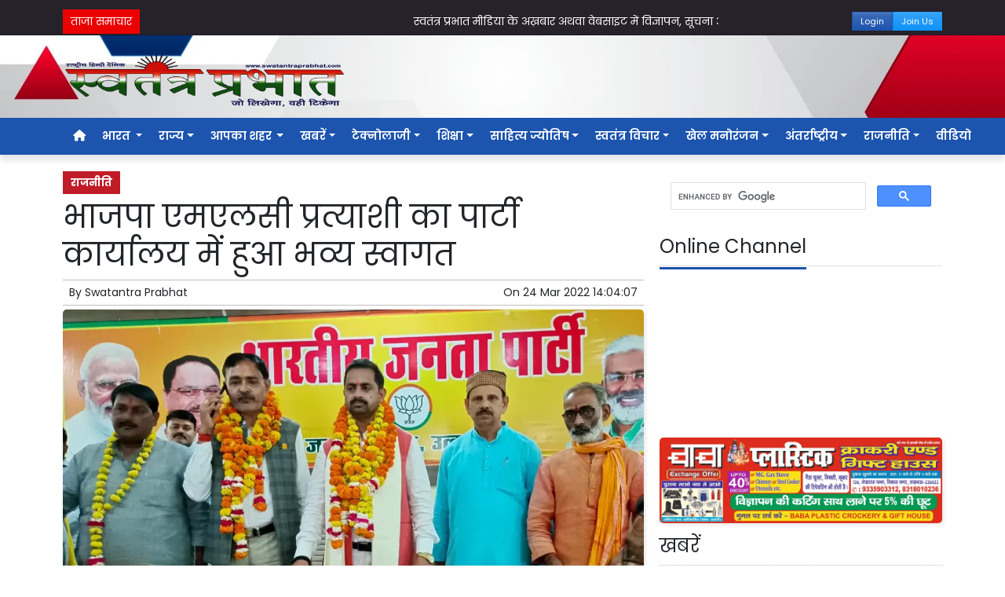

--- FILE ---
content_type: text/html; charset=UTF-8
request_url: https://www.swatantraprabhat.com/article/124442/grand-welcome-of-bjp-mlc-candidate-in-party-office
body_size: 25701
content:
<!DOCTYPE html>   <html lang="hi">     <head>         <meta charset="UTF-8" />                   <meta http-equiv="Content-Type" content="text/html; charset=UTF-8" />                      <meta name="viewport" content="width=device-width, initial-scale=1">         <meta name="csrf-param" content="_csrf"> <meta name="csrf-token" content="m4asH-QhuBgbPHgQ8WQ7ly8o2ZrB3rDlBjxkwBd7l1r1vupNqEeOIVdWG1mlNWm6YUWt6bONhKFRbRKhexGvHw==">         <title>भाजपा एमएलसी प्रत्याशी का पार्टी कार्यालय में हुआ भव्य स्वागत - Swatantra Prabhat</title>                  <!-- <link href="/resources//3rdparty/fontawesome-free-5.2.0-web/css/all.min.css" rel="Stylesheet" /> -->         <!-- <link href="/resources//3rdparty/fontawesome-free-5.15.4-web/css/all.min.css" rel="Stylesheet" /> -->                                    <meta property="og:locale" content="hi_IN"> <meta name="twitter:card" content="summary_large_image"> <meta property="og:type" content="article"> <meta property="og:title" content="भाजपा एमएलसी प्रत्याशी का पार्टी कार्यालय में हुआ भव्य स्वागत"> <meta property="og:image:alt" content="भाजपा एमएलसी प्रत्याशी का पार्टी कार्यालय में हुआ भव्य स्वागत"> <meta property="twitter:url" content="https://www.swatantraprabhat.com/article/124442/grand-welcome-of-bjp-mlc-candidate-in-party-office"> <meta name="twitter:title" content="भाजपा एमएलसी प्रत्याशी का पार्टी कार्यालय में हुआ भव्य स्वागत"> <meta property="og:image" content="https://www.swatantraprabhat.com/media-webp/c600x315/2022-03/5b06b712dfe430bb43ecc7013c51e4ac.jpg"> <meta property="og:image:width" content="600"> <meta property="og:image:height" content="315"> <meta property="og:image:type" content="image/webp"> <meta name="twitter:image" content="https://www.swatantraprabhat.com/media-webp/c876x438/2022-03/5b06b712dfe430bb43ecc7013c51e4ac.jpg"> <meta property="article:modified_time" content="2022-03-24T14:04:07+05:30"> <meta name="twitter:label1" content="Est. reading time"> <meta name="twitter:data1" content="4 minutes"> <meta name="twitter:label2" content="Written By"> <meta name="twitter:data2" content="Swatantra Prabhat"> <meta property="og:url" content="https://www.swatantraprabhat.com/article/124442/grand-welcome-of-bjp-mlc-candidate-in-party-office"> <link href="https://www.swatantraprabhat.com/manifest.json" rel="manifest"> <link href="https://www.swatantraprabhat.com/media-webp/2022-10/favicon.jpg" rel="icon"> <link type="application/rss+xml" href="https://www.swatantraprabhat.com/rss" title="RSS Feed" rel="alternate"> <link href="https://www.swatantraprabhat.com/article/124442/grand-welcome-of-bjp-mlc-candidate-in-party-office" rel="canonical"> <link href="https://fonts.googleapis.com" rel="DNS-prefetch"> <link href="https://fonts.googleapis.com" rel="preconnect"> <link href="https://fonts.gstatic.com" rel="dns-prefetch"> <link href="https://fonts.gstatic.com" rel="preconnect" crossorigin> <link href="https://fonts.googleapis.com/css?display=swap&amp;family=Poppins:regular,600,700|Poppins:regular,600,700" rel="preload" as="style" onload="this.onload=null;this.rel=&#039;stylesheet&#039;"> <link href="/resources//3rdparty/fontawesome-free-6.4.2-web/css/all.min.css" rel="prefetch" as="style" onload="this.onload=null;this.rel=&#039;stylesheet&#039;"> <link href="/assets/www.swatantraprabhat.com-b.1.8.stylesheet.1737476451.css" rel="stylesheet"> <style>                    .socialwidget .format3 .twitter i{                     color:black !important;                   }                    .socialwidget .format1 .twitter,                    .socialwidget .format2 .twitter,                    .sharewidget .format1 .shareit.twitter,                    .sharewidget .format3 .shareit.twitter{                     background:black !important;                   }                                      .sharewidget .format2 .shareit.twitter{                     border-color:black !important;                     color:black !important;                   }                    .sharewidget .format2 .shareit.twitter:hover{                     background:black !important;                     color:white !important;                   }                    .share-clip-icons a:nth-child(2){                     background:black !important;                   }                                      </style> <script src="https://cdn.onesignal.com/sdks/OneSignalSDK.js"></script> <script src="/assets/www.swatantraprabhat.com-b.1.8.script.1737476452.js"></script> <script>            
                window.OneSignal = window.OneSignal || [];
                OneSignal.push(function() {
                  OneSignal.init({
                    appId: 'a83abdd8-dc49-4fc5-88ef-3537e0defefc',
                    safari_web_id: "",
                    notifyButton: {
                      enable: true,
                    },
                  });
                });        
            </script> <script type="application/ld+json">{"@context":"https:\/\/schema.org","@graph":[{"@type":"NewsMediaOrganization","name":"Swatantra Prabhat","email":"info@swatantraprabhat.com","url":"https:\/\/www.swatantraprabhat.com\/","telephone":"7499472288","sameAs":["https:\/\/www.facebook.com\/swatantraprabhatmedia","https:\/\/twitter.com\/swatantramedia","https:\/\/g.page\/r\/CUrUou3A5km6EBM\/review","https:\/\/www.instagram.com\/swatantraprabhat\/","https:\/\/www.youtube.com\/c\/SwatantraPrabhatonline","https:\/\/www.linkedin.com\/in\/swatantra-prabhat-a30a3a13\/"],"@id":"https:\/\/www.swatantraprabhat.com\/#organization"},{"@type":"BreadcrumbList","itemListElement":[{"@type":"ListItem","position":1,"name":"Home","item":"https:\/\/www.swatantraprabhat.com\/"},{"@type":"ListItem","position":2,"name":"भाजपा एमएलसी प्रत्याशी का पार्टी कार्यालय में हुआ भव्य स्वागत","item":"https:\/\/www.swatantraprabhat.com\/article\/124442\/grand-welcome-of-bjp-mlc-candidate-in-party-office"}],"@id":"https:\/\/www.swatantraprabhat.com\/article\/124442\/grand-welcome-of-bjp-mlc-candidate-in-party-office\/#breadcrumb"},{"@type":"WebSite","url":"https:\/\/www.swatantraprabhat.com\/","inLanguage":"hi","publisher":{"@id":"https:\/\/www.swatantraprabhat.com\/#organization"},"@id":"https:\/\/www.swatantraprabhat.com\/#website"},{"@type":"WebPage","name":"भाजपा एमएलसी प्रत्याशी का पार्टी कार्यालय में हुआ भव्य स्वागत","url":"https:\/\/www.swatantraprabhat.com\/article\/124442\/grand-welcome-of-bjp-mlc-candidate-in-party-office","inLanguage":"hi","potentialAction":{"@type":"ReadAction","target":"https:\/\/www.swatantraprabhat.com\/article\/124442\/grand-welcome-of-bjp-mlc-candidate-in-party-office"},"publisher":{"@id":"https:\/\/www.swatantraprabhat.com\/#organization"},"breadcrumb":{"@id":"https:\/\/www.swatantraprabhat.com\/article\/124442\/grand-welcome-of-bjp-mlc-candidate-in-party-office\/#breadcrumb"},"isPartOf":{"@id":"https:\/\/www.swatantraprabhat.com\/#website"},"primaryImageOfPage":{"@id":"https:\/\/www.swatantraprabhat.com\/article\/124442\/grand-welcome-of-bjp-mlc-candidate-in-party-office\/#image"},"@id":"https:\/\/www.swatantraprabhat.com\/article\/124442\/grand-welcome-of-bjp-mlc-candidate-in-party-office\/#webpage"},{"@type":"ImageObject","caption":"भाजपा एमएलसी प्रत्याशी का पार्टी कार्यालय में हुआ भव्य स्वागत","url":"https:\/\/www.swatantraprabhat.com\/article\/124442\/grand-welcome-of-bjp-mlc-candidate-in-party-office","contentUrl":"https:\/\/www.swatantraprabhat.com\/media\/2022-03\/5b06b712dfe430bb43ecc7013c51e4ac.jpg","@id":"https:\/\/www.swatantraprabhat.com\/article\/124442\/grand-welcome-of-bjp-mlc-candidate-in-party-office\/#image"},{"@type":"Person","name":"Swatantra Prabhat","image":"59331","url":"https:\/\/www.swatantraprabhat.com\/author\/1\/swatantra-prabhat","@id":"https:\/\/www.swatantraprabhat.com\/article\/124442\/grand-welcome-of-bjp-mlc-candidate-in-party-office\/#\/schema\/person\/c4ca4238a0b923820dcc509a6f75849b"},{"@type":"NewsArticle","headline":"भाजपा एमएलसी प्रत्याशी का पार्टी कार्यालय में हुआ भव्य स्वागत","url":"https:\/\/www.swatantraprabhat.com\/article\/124442\/grand-welcome-of-bjp-mlc-candidate-in-party-office","dateCreated":"2022-03-24T14:04:07+05:30","dateModified":"2022-03-24T14:04:07+05:30","datePublished":"2022-03-24T14:04:07+05:30","author":{"@type":"Person","name":"Swatantra Prabhat","image":"59331","url":"https:\/\/www.swatantraprabhat.com\/author\/1\/swatantra-prabhat","@id":"https:\/\/www.swatantraprabhat.com\/article\/124442\/grand-welcome-of-bjp-mlc-candidate-in-party-office\/#\/schema\/person\/c4ca4238a0b923820dcc509a6f75849b"},"keywords":[""],"inLanguage":"hi","publisher":{"@id":"https:\/\/www.swatantraprabhat.com\/#organization"},"isPartOf":{"@id":"https:\/\/www.swatantraprabhat.com\/article\/124442\/grand-welcome-of-bjp-mlc-candidate-in-party-office\/#webpage"},"image":[{"@type":"ImageObject","contentUrl":"https:\/\/www.swatantraprabhat.com\/media\/c1200x628\/2022-03\/5b06b712dfe430bb43ecc7013c51e4ac.jpg","url":"https:\/\/www.swatantraprabhat.com\/article\/124442\/grand-welcome-of-bjp-mlc-candidate-in-party-office","caption":"भाजपा एमएलसी प्रत्याशी का पार्टी कार्यालय में हुआ भव्य स्वागत","width":1200,"height":628},{"@type":"ImageObject","contentUrl":"https:\/\/www.swatantraprabhat.com\/media\/c1600x900\/2022-03\/5b06b712dfe430bb43ecc7013c51e4ac.jpg","url":"https:\/\/www.swatantraprabhat.com\/article\/124442\/grand-welcome-of-bjp-mlc-candidate-in-party-office","caption":"भाजपा एमएलसी प्रत्याशी का पार्टी कार्यालय में हुआ भव्य स्वागत","width":1600,"height":900}],"@id":"https:\/\/www.swatantraprabhat.com\/article\/124442\/grand-welcome-of-bjp-mlc-candidate-in-party-office\/#newsarticle"}]}</script>                           <script>
            
            
         $(document).ready(function () {
            $(".datepicker").datepicker({
                dateFormat: "dd M yy",
                changeYear: true,
                changeMonth: true,
                yearRange: '2010:2030'
            });
             
            $(".timepicker").timepicker({
                'timeFormat': 'H:m'
            });    
            
            $(document).ajaxStart(function () {                    
                $("#progress").show();
            });
            $(document).ajaxStop(function () {                     
                $("#progress").hide();
            }); 
            

            $(".ie-alert").hide();
            if (isIE()){
                $(".ie-alert").show();
                $(".site-content, .site-header, .site-footer").css("opacity","0.4");
            } 
            
            //if (/Safari/.test(navigator.userAgent) && (/Mac OS/.test(navigator.userAgent) || /(iPhone|iPad)/.test(navigator.userAgent))) {
            //if(!isPrefetchSupported()){
            if (/Safari/.test(navigator.userAgent) && (/Mac OS/.test(navigator.userAgent) || /(iPhone|iPad)/.test(navigator.userAgent))) {                         
                         
                $("link[rel=prefetch]").prop("rel","stylesheet");
            }
            
            if(!!window.chrome == false){
                              
                $("link[rel=prefetch]").prop("rel","stylesheet");
            } else { 
                              
            }
            function isPrefetchSupported() {    
                try {
                    // Create a link element with rel="prefetch"
                    var link = document.createElement('link');
                    link.rel = 'prefetch';

                    // Check if the browser retained the rel attribute
                //  console.log("Prefetch Supported");
                    return link.rel === 'prefetch';
                    
                } catch (e) {
                    // An error occurred, so prefetch is not supported
                //   console.log("Prefetch Not Supported");
                    return false;
                }
            }
       
 
        });
  
        
        
        function isIE() {
            ua = navigator.userAgent;
            /* MSIE used to detect old browsers and Trident used to newer ones*/
            var is_ie = ua.indexOf("MSIE ") > -1 || ua.indexOf("Trident/") > -1;

            return is_ie; 
          }
        
            function generatePlaceholder(parent){
                $(parent+" input, "+parent+" textarea, "+parent+" select").each(function(){

                    var id = $(this).attr("id");
                    var label = $("label[for="+id+"]").html();
                    $(this).prop("placeholder",label);
                    $("label[for="+id+"]").hide();

                });
            }
            $.ajaxSetup({
                type: "post",
                dataType: "json",
                data: {"_csrf": yii.getCsrfToken()},
                error: function (XMLHttpRequest, textStatus, errorThrown) {
                    showError(textStatus, errorThrown);
                } 
                
            });
  
        </script>         <style media="print">             .hide_on_print{                 display:none;             }         </style>                                                              <meta name="google-adsense-account" content="ca-pub-5664457920147170"><script async src="https://pagead2.googlesyndication.com/pagead/js/adsbygoogle.js?client=ca-pub-5664457920147170"       crossorigin="anonymous"></script>    <script type="text/javascript">
  window._taboola = window._taboola || [];
  _taboola.push({article:'auto'});
  !function (e, f, u, i) {
    if (!document.getElementById(i)){
      e.async = 1;
      e.src = u;
      e.id = i;
      f.parentNode.insertBefore(e, f);
    }
  }(document.createElement('script'),
  document.getElementsByTagName('script')[0],
  '//cdn.taboola.com/libtrc/yogalifeindia-network/loader.js',
  'tb_loader_script');
  if(window.performance && typeof window.performance.mark == 'function')
    {window.performance.mark('tbl_ic');}
</script>         <style> @media(max-width:768px){ .node_title{   font-size: 24px;   font-weight: 600; } .node_subtitle{   font-size: 18px; } } </style><style> .main-navigation .nav-item.ml-3{   margin-left: 5px !important; } .navbar-brand img{   width:200px;   background:white;   padding:5px;   border-radius: 7px; }  .navigationbar .navbar{   padding:0px;   margin:0px; } .fixed-top{   position: fixed !important;   z-index: 10000;   top:0px; } .user-logged-in .login-button, .user-guest .logout-button{ display:none; } .user-logged-in .logout-button, .user-guest .login-button{ display:block; float:right; } .site-content img, .categorypost .boxes .post, .collectionpost .boxes .post, .tagpost .boxes .post{   border-radius: 5px;   box-shadow: 2px 2px 5px rgba(0,0,0,0.1); } .status-buttons .btn{   font-size:11px;   padding:3px;   padding-left:10px;   padding-right:10px; } .site-header{ background:url('/media-webp/2022-10/header-bg.png'); background-repeat:no-repeat; background-size:cover; background-position:top center; } .ticker.pbwidget{ margin-top:2px; } .slideposts .post-categories .news{   display: inline-block !important;;   width:auto !important;  } </style> <script>
/*$(window).bind('scroll', function () {
    if ($(window).scrollTop() > 70) {
        $('.main-navigation').addClass('fixed-top');
    } else {
        $('.main-navigation').removeClass('fixed-top');
    }
});*/
</script><style> .foot-menu ul{   list-style: none;   padding:0px;   margin:0px;   text-align:center; }  .foot-menu li{   display: inline-block;   padding:5px; } .foot-menu-main ul{ margin:0px; padding:0px; } .foot-menu-main .menu-item{   display: block;   float:left;   margin-left:10px;   margin-right:10px;   margin-bottom:20px;   width:18%; }    @media(min-width:769px) and (max-width:968px){ .foot-menu-main .menu-item{   width:44%; } } @media(max-width:768px){ .foot-menu-main .menu-item{   width:35%; } }  .foot-menu-main .menu-item:first-child{   display: none; }  .foot-menu-main .dropdown-menu--item{   display: block; }  .foot-menu-main .menu-link-dropdown{   font-weight: bold;   font-size:1.1rem; }  </style> <script>
$(document).ready(function(){
$(".foot-menu-main .menu-item > .menu-link-dropdown").on("click",function(e){
e.preventDefault();
});
});
</script>  <style> /* Set the height and enable hidden overflow with ellipsis */ .menu-link-dropdown-menu {   max-height: 60px;   overflow: hidden;   position: relative;   text-overflow: ellipsis;   transition: max-height 0.3s ease; /* Optional: Smooth transition */ }  /* Apply the hover effect only to the dropdown menu being hovered */ .menu-item:hover .menu-link-dropdown-menu {   max-height: none;   overflow: auto;   z-index: 1000;  }  /* Optional: Ensure dropdowns above don't interfere */ .menu-item {   position: relative; }  </style>    </head>                        <body class="pg-router-v1 user-guest    post-display post-display-124442 post-display-category-49 post-display-author-1">                                                <script>
                                $(document).ready(function(){
                                    $.ajax({
                                        url: "/post/default/add-hit",
                                        type: "GET",
                                        data: {
                                            "id": "124442",
                                            "hash": "896d42e81cf2eb4dfa964d20a75eabd54de1a31869f68854e5c6c46702c9ab0ae127a1305af1831d01cd6d99a66896777eb3f4e3abc84a44758d3e0bf78a9c6a"
                                        },
                                        beforeSend: function() {
                                            // Override ajaxStart function
                                            $("#progress").hide();
                                        },
                                        success: function(response) {
                                            $("#progress").hide();
                                            //console.log("Hit added successfully");
                                        },
                                        error: function(xhr, status, error) {
                                            //console.error("Error adding hit:", error);
                                        }                                       
                                    });
                                    
                                     
                                });
                            </script>                                                                                           <div id="progress" style=" display:none;              background-color:white; width:150px; padding:10px;               text-align:center; position:fixed;              left:45%; top:45%; box-shadow: 0px 0px 5px rgba(0,0,0,0.5); z-index:3333333              ">             <i class="fa fa-spin fa-cog"></i><br />                      </div>                  <section class="site-outer">             <header class="site-header">             <div class='r-1elw bg-dark' style=''><div class='container'><div class='row'><div class='d-xl-block col-xl-12'><div class='' style=''><div data-wid='w-yr83' data-type='YXBwX21vZHVsZXNfcGFnZWJ1aWxkZXJfbnBsdWdpbnNfcGJ3aWRnZXRzX0hUTUxXaWRnZXQ=' data-widget-alias='htmlwidget' class='pbwidget w-yr83 htmlwidget float-right' style=''><div class='pbwidget-body'><!-- <div class="gtranslate_wrapper"></div>  <script>window.gtranslateSettings = {"default_language":"hi","languages":[,"hi","en","ur","te"],"wrapper_selector":".gtranslate_wrapper"}</script>  <script src="https://cdn.gtranslate.net/widgets/latest/ln.js" defer></script>--></div></div></div></div></div></div></div><div class='r-emfs header-1 bg-dark' style=''><div class='container'><div class='row'><div class='d-lg-block col-lg-9 d-xl-block col-xl-9'><div class='' style=''><div data-wid='w-1ipn' data-type='YXBwX21vZHVsZXNfdGlja2VyX25wbHVnaW5zX3Bid2lkZ2V0c19UaWNrZXI=' data-widget-alias='ticker' class='pbwidget w-1ipn ticker font1' style=''><div class='pbwidget-body'>   <style> .mcq6948e2d4d508a a:hover{     background-color:##000000;     color:##ffffff; }  </style>      <div class="news mcq6948e2d4d508a" style="background-color:##000000;">         <span class="ticker_label" style="background-color: #eb0000; color: #ffffff;">ताजा समाचार</span>                   <div class="marquee marquee_mcq6948e2d4d508a">                                     <a style="color:##ffffff" target="_self" href="https://www.swatantraprabhat.com/">स्वतंत्र प्रभात मीडिया के अख़बार अथवा वेबसाइट में विज्ञापन, सूचना अथवा किसी भी तरह के प्रकाशन के लिए 9511151254 पर WhatsApp करें l </a>                                                 <a style="color:##ffffff" target="_self" href="/article/164003/hansi-district-notification-released-for-hansi-district-of-haryana-see">Hansi District: हरियाणा के हांसी जिले की अधिसूचना जारी, देखें 110 गांवों की लिस्ट</a>                                                 <a style="color:##ffffff" target="_self" href="/article/164001/gold-silver-price-gold-and-silver-become-cheaper-see-todays">Gold Silver Price: सोना-चांदी हुआ सस्ता, देखें आज के ताजा रेट्स</a>                                                 <a style="color:##ffffff" target="_self" href="/article/163999/haryana-bribe-policemen-in-haryana-will-be-immediately-dismissed-dgp">Haryana: हरियाणा में रिश्वतखोर पुलिसकर्मी होंगे तुरंत बर्खास्त, DGP ने दिए सख्त निर्देश</a>                                                 <a style="color:##ffffff" target="_self" href="/article/163997/how-many-sim-cards-are-running-in-your-name-check">SIM Card: आपके नाम पर चल रही है कितनी सिम? चुटकियों में करें चेक </a>                                                 <a style="color:##ffffff" target="_self" href="/article/163995/new-bridge-will-be-built-at-a-cost-of-rs">New Bridge: दिल्ली-एनसीआर में ट्रैफिक जाम से मिलेगी राहत, 65 करोड़ की लागत से बनेगा नया पुल</a>                                                 <a style="color:##ffffff" target="_self" href="/article/163993/ias-success-story-read-divya-tanwars-success-story-her-journey">IAS Success Story: हरियाणा के छोटे से गांव से IAS तक का सफर, पढ़ें दिव्या तंवर की सक्सेस स्टोरी</a>                                                 <a style="color:##ffffff" target="_self" href="/article/163991/yamuna-expressway-ban-on-tractor-trolley-after-5-pm-on">Yamuna Expressway: यमुना एक्सप्रेसवे पर शाम 5 बजे के बाद ट्रैक्टर-ट्रॉली पर रोक, जानें क्या है वजह</a>                                                 <a style="color:##ffffff" target="_self" href="/article/163989/haryana-horrible-road-accident-in-haryana-two-bike-riding-youths-died">Haryana: हरियाणा में भीषण सड़क हादसा, रोडवेज बस की टक्कर से बाइक सवार दो युवकों की मौत</a>                                                 <a style="color:##ffffff" target="_self" href="/article/163987/katra-expressway-facilities-will-increase-on-katra-expressway-12-modern">Katra Expressway: कटरा एक्सप्रेसवे पर बढ़ेंगी सुविधाएं, हरियाणा सीमा में बनेंगे 12 आधुनिक रेस्ट एरिया</a>                                                 <a style="color:##ffffff" target="_self" href="/article/163985/haryana-three-policemen-suspended-in-sirsa-haryana-know-the-whole">Haryana: हरियाणा के सिरसा में तीन पुलिसकर्मी सस्पेंड, जानें पूरा मामला</a>                                   </div>     </div>  <script>
$('.marquee_mcq6948e2d4d508a').marquee({
    //speed in milliseconds of the marquee
    duration: 30*1000,
    //gap in pixels between the tickers
    gap: 50,
    //time in milliseconds before the marquee will start animating
    delayBeforeStart: 0,
    //'left' or 'right'
    direction: 'left',
    //true or false - should the marquee be duplicated to show an effect of continues flow
    duplicated: true,
    
});    
</script>  </div></div></div></div><div class='d-block col-4 d-sm-block col-sm-4 d-md-block col-md-4 d-lg-none d-xl-none'><div class='status-buttons' style=''><div data-wid='w-pzus' data-type='YXBwX21vZHVsZXNfcGFnZWJ1aWxkZXJfbnBsdWdpbnNfcGJ3aWRnZXRzX0J1dHRvbldpZGdldA==' data-widget-alias='buttonwidget' class='pbwidget w-pzus buttonwidget smallbtn' style=''><div class='pbwidget-body'><a class='btn btn-success btn-sm' href='https://epaper.swatantraprabhat.com/'>Epaper</a></div></div></div></div><div class='d-block col-8 d-sm-block col-sm-8 d-md-block col-md-8 d-lg-block col-lg-3 d-xl-block col-xl-3'><div class='status-buttons' style=''><div data-wid='w-gvof' data-type='YXBwX21vZHVsZXNfcGFnZWJ1aWxkZXJfbnBsdWdpbnNfcGJ3aWRnZXRzX0J1dHRvbldpZGdldA==' data-widget-alias='buttonwidget' class='pbwidget w-gvof buttonwidget  float-right' style=''><div class='pbwidget-body'><a class='btn btn-info btn-sm' href='/join-us'>Join Us</a></div></div><div data-wid='w-jbmf' data-type='YXBwX21vZHVsZXNfcGFnZWJ1aWxkZXJfbnBsdWdpbnNfcGJ3aWRnZXRzX0J1dHRvbldpZGdldA==' data-widget-alias='buttonwidget' class='pbwidget w-jbmf buttonwidget login-button' style=''><div class='pbwidget-body'><a class='btn btn-primary btn-sm' href='/login'>Login</a></div></div><div data-wid='w-o6cm' data-type='YXBwX21vZHVsZXNfcGFnZWJ1aWxkZXJfbnBsdWdpbnNfcGJ3aWRnZXRzX0J1dHRvbldpZGdldA==' data-widget-alias='buttonwidget' class='pbwidget w-o6cm buttonwidget logout-button' style=''><div class='pbwidget-body'><a class='btn btn-primary btn-sm' href='/logout'>Logout</a></div></div><div data-wid='w-z5j4' data-type='YXBwX21vZHVsZXNfcGFnZWJ1aWxkZXJfbnBsdWdpbnNfcGJ3aWRnZXRzX0J1dHRvbldpZGdldA==' data-widget-alias='buttonwidget' class='pbwidget w-z5j4 buttonwidget logout-button' style=''><div class='pbwidget-body'><a class='btn btn-primary btn-sm' href='/admin'>Admin</a></div></div></div></div></div></div></div><div class='r-5yzl p-1 d-none d-md-block' style=''><div class='container'><div class='row'><div class='d-lg-block col-lg-4 d-xl-block col-xl-4'><div class='' style=''><div data-wid='w-808h' data-type='YXBwX21vZHVsZXNfcGFnZWJ1aWxkZXJfbnBsdWdpbnNfcGJ3aWRnZXRzX0ltYWdlV2lkZ2V0' data-widget-alias='imagewidget' class='pbwidget w-808h imagewidget pt-2 text-center text-lg-left' style=''><div class='pbwidget-body'><a href="/" target="_self"><img src="https://epaper.swatantraprabhat.com/media-webp/2022-07/sp-logo.png" alt="" loading="lazy"></a></div></div></div></div><div class='d-none d-sm-none d-md-block col-md-12 d-lg-block col-lg-8 d-xl-block col-xl-8'><div class='' style=''><div data-wid='w-ad7m' data-type='YXBwX21vZHVsZXNfcmV1c2FibGVfbnBsdWdpbnNfcGJ3aWRnZXRzX1JldXNhYmxlQ29tcG9uZW50V2lkZ2V0' data-widget-alias='reusablecomponentwidget' class='pbwidget w-ad7m reusablecomponentwidget p-0 m-0' style=''><div class='pbwidget-body'></div></div><div data-wid='w-816t' data-type='YXBwX21vZHVsZXNfcmV1c2FibGVfbnBsdWdpbnNfcGJ3aWRnZXRzX1JldXNhYmxlQ29tcG9uZW50V2lkZ2V0' data-widget-alias='reusablecomponentwidget' class='pbwidget w-816t reusablecomponentwidget p-0 m-0' style=''><div class='pbwidget-body'></div></div></div></div></div></div></div><div class='r-7v17 main-navigation' style=' '><div class='container'><div class='row'><div class='d-md-block col-md-12'><div class='' style=''><div data-wid='w-nv6u' data-type='YXBwX25wbHVnaW5zX3Bid2lkZ2V0c19OYXZpZ2F0aW9uQmFy' data-widget-alias='navigationbar' class='pbwidget w-nv6u navigationbar font1' style=''><div class='pbwidget-body'><style>     #navbar6948e2d4d584a{                 background-color:# ;     }     #navbar6948e2d4d584a .nav-link, #navbar6948e2d4d584a .navbar-brand{         color:#ffffff ;     } </style>   <nav id="navbar6948e2d4d584a" class="navbar navbar-expand-md   navbar-light">         <a class="navbar-brand        d-md-none" href="https://www.swatantraprabhat.com/">         <img src="https://epaper.swatantraprabhat.com/media-webp/2022-07/sp-logo.png" alt="Swatantra Prabhat">    </a>         <button class="navbar-toggler" type="button" data-toggle="collapse" data-target="#menunavbar6948e2d4d584a" aria-controls="menunavbar6948e2d4d584a" aria-expanded="false" aria-label="Toggle navigation">       <span class="navbar-toggler-icon"></span>     </button>     <div class="collapse navbar-collapse" id="menunavbar6948e2d4d584a">       <ul class="navbar-nav mr-auto">                  <li class="nav-item ml-3"><a class="nav-link" target="_self" href="/"><i class="fas fa-home"></i></a></li><li class='nav-item  ml-3'><a class="nav-link dropdown-toggle" id="navbarDropdown1" role="button" data-toggle="dropdown" aria-haspopup="true" aria-expanded="false"  target='_self'  href='/category/52/india'>भारत <span class='caret'></span></a><ul class="dropdown-menu" aria-labelledby="navbarDropdown1"><li><a class="dropdown-item" target="_self" href="/category/15/country">देश</a></li><li><a class="dropdown-item" target="_self" href="/category/14/public-problems">जन समस्याएं</a></li></ul></li><li class='nav-item  ml-3'><a class="nav-link dropdown-toggle" id="navbarDropdown2" role="button" data-toggle="dropdown" aria-haspopup="true" aria-expanded="false"  target='_self'  href='/category/61/states'>राज्य<span class='caret'></span></a><ul class="dropdown-menu" aria-labelledby="navbarDropdown2"><li><a class="dropdown-item" target="_self" href="/category/18/uttar-pradesh">उत्तर प्रदेश</a></li><li><a class="dropdown-item" target="_self" href="/category/19/uttarakhand">उत्तराखंड</a></li><li><a class="dropdown-item" target="_self" href="/category/20/delhi">दिल्ली</a></li><li><a class="dropdown-item" target="_self" href="/category/21/punjab">पंजाब</a></li><li><a class="dropdown-item" target="_self" href="/category/22/madhya-pradesh">मध्य प्रदेश</a></li><li><a class="dropdown-item" target="_self" href="/category/23/maharashtra">महाराष्ट्र गोवा</a></li><li><a class="dropdown-item" target="_self" href="/category/24/rajasthan">राजस्थान </a></li><li><a class="dropdown-item" target="_self" href="/category/25/bihar-jharkhand">बिहार झारखंड</a></li><li><a class="dropdown-item" target="_self" href="/category/26/haryana">हरियाणा</a></li><li><a class="dropdown-item" target="_self" href="/category/27/asam-himanchal-pradesh">असम हिमाचल प्रदेश</a></li><li><a class="dropdown-item" target="_self" href="https://www.swatantraprabhat.com/category/61/states">अन्य राज्य </a></li></ul></li><li class='nav-item  ml-3'><a class="nav-link dropdown-toggle" id="navbarDropdown3" role="button" data-toggle="dropdown" aria-haspopup="true" aria-expanded="false"  target='_self'  href='/category/53/aapka-shahar'>आपका शहर <span class='caret'></span></a><ul class="dropdown-menu" aria-labelledby="navbarDropdown3"><li><a class="dropdown-item" target="_self" href="/category/16/western-uttar-pradesh">पश्चिमी उत्तर प्रदेश</a></li><li><a class="dropdown-item" target="_self" href="/category/17/east-uttarpradesh">पूर्वांचल-पूर्वी उत्तर प्रदेश </a></li></ul></li><li class='nav-item  ml-3'><a class="nav-link dropdown-toggle" id="navbarDropdown4" role="button" data-toggle="dropdown" aria-haspopup="true" aria-expanded="false"  target='_self'  href='/category/54/news'>खबरें<span class='caret'></span></a><ul class="dropdown-menu" aria-labelledby="navbarDropdown4"><li><a class="dropdown-item" target="_self" href="/category/30/health">स्वास्थ्य आरोग्य</a></li><li><a class="dropdown-item" target="_self" href="/category/31/cultural-and-religious">सांस्कृतिक और धार्मिक </a></li><li><a class="dropdown-item" target="_self" href="/category/13/farmers">किसान </a></li><li><a class="dropdown-item" target="_self" href="/category/32/crime">अपराध/हादसा</a></li><li><a class="dropdown-item" target="_self" href="/category/33/employment">कारोबार</a></li><li><a class="dropdown-item" target="_self" href="/category/34/breaking-news">ब्रेकिंग न्यूज</a></li><li><a class="dropdown-item" target="_self" href="/category/35/science-news">विग्यान खबरें</a></li></ul></li><li class='nav-item  ml-3'><a class="nav-link dropdown-toggle" id="navbarDropdown5" role="button" data-toggle="dropdown" aria-haspopup="true" aria-expanded="false"  target='_self'  href='/category/55/technology'>टेक्नोलाजी<span class='caret'></span></a><ul class="dropdown-menu" aria-labelledby="navbarDropdown5"><li><a class="dropdown-item" target="_self" href="/category/36/business-release">बिजनेस रिलीज</a></li><li><a class="dropdown-item" target="_self" href="/category/37/life-style">लाइफ स्टाइल</a></li><li><a class="dropdown-item" target="_self" href="/category/38/social-media">सोशल मीडिया</a></li></ul></li><li class='nav-item  ml-3'><a class="nav-link dropdown-toggle" id="navbarDropdown6" role="button" data-toggle="dropdown" aria-haspopup="true" aria-expanded="false"  target='_self'  href='/category/56/education'>शिक्षा<span class='caret'></span></a><ul class="dropdown-menu" aria-labelledby="navbarDropdown6"><li><a class="dropdown-item" target="_self" href="/category/39/other">अन्य</a></li><li><a class="dropdown-item" target="_self" href="/category/40/govt-jobs">सरकारी नौकरी </a></li></ul></li><li class='nav-item  ml-3'><a class="nav-link dropdown-toggle" id="navbarDropdown7" role="button" data-toggle="dropdown" aria-haspopup="true" aria-expanded="false"  target='_self'  href='/category/57/literature-astrology'>साहित्य ज्योतिष<span class='caret'></span></a><ul class="dropdown-menu" aria-labelledby="navbarDropdown7"><li><a class="dropdown-item" target="_self" href="/category/41/astrology">ज्योतिष</a></li><li><a class="dropdown-item" target="_self" href="/category/42/poetry-story">कविता कहानी</a></li></ul></li><li class='nav-item  ml-3'><a class="nav-link dropdown-toggle" id="navbarDropdown8" role="button" data-toggle="dropdown" aria-haspopup="true" aria-expanded="false"  target='_self'  href='/category/58/free-thought'>स्वतंत्र विचार<span class='caret'></span></a><ul class="dropdown-menu" aria-labelledby="navbarDropdown8"><li><a class="dropdown-item" target="_self" href="/category/43/ideology">विचारधारा</a></li><li><a class="dropdown-item" target="_self" href="/category/44/editorial">संपादकीय </a></li></ul></li><li class='nav-item  ml-3'><a class="nav-link dropdown-toggle" id="navbarDropdown9" role="button" data-toggle="dropdown" aria-haspopup="true" aria-expanded="false"  target='_self'  href='https://www.swatantraprabhat.com/category-all/6856/sports-entertainment'>खेल मनोरंजन<span class='caret'></span></a><ul class="dropdown-menu" aria-labelledby="navbarDropdown9"><li><a class="dropdown-item" target="_self" href="/category/60/sports">खेल</a></li><li><a class="dropdown-item" target="_self" href="/category/31347/entertainment">मनोरंजन</a></li></ul></li><li class='nav-item  ml-3'><a class="nav-link dropdown-toggle" id="navbarDropdown10" role="button" data-toggle="dropdown" aria-haspopup="true" aria-expanded="false"  target='_self'  href='/category/62/international'>अंतर्राष्ट्रीय<span class='caret'></span></a><ul class="dropdown-menu" aria-labelledby="navbarDropdown10"><li><a class="dropdown-item" target="_self" href="/category/28/asia">एशिया</a></li><li><a class="dropdown-item" target="_self" href="/category/29/europe">यूरोप</a></li><li><a class="dropdown-item" target="_self" href="/category/51/world-news">World News</a></li></ul></li><li class='nav-item  ml-3'><a class="nav-link dropdown-toggle" id="navbarDropdown11" role="button" data-toggle="dropdown" aria-haspopup="true" aria-expanded="false"  target='_self'  href='/category/49/politics'>राजनीति<span class='caret'></span></a><ul class="dropdown-menu" aria-labelledby="navbarDropdown11"><li><a class="dropdown-item" target="_self" href="/category/89/vidhan-sabha-chunav">विधान सभा चुनाव </a></li><li><a class="dropdown-item" target="_self" href="/category/90/lok-sabha-chunav">लोक सभा चुनाव</a></li><li><a class="dropdown-item" target="_self" href="/category/49/politics">राजनीति</a></li></ul></li><li class="nav-item ml-3"><a class="nav-link" target="_self" href="/category/50/videos">वीडियो</a></li>      </ul>         </div> </nav>             </div></div></div></div></div></div></div>            </header>             <main class="site-content">                                  <div class='container r-vk0s mt-3' style=''><div class=''><div class='row'><div class='d-md-block col-md-8'><div class='' style=''><div data-wid='w-2fwk' data-type='YXBwX21vZHVsZXNfcG9zdF9ucGx1Z2luc19wYndpZGdldHNfUG9zdERpc3BsYXlfQ2F0ZWdvcmllcw==' data-widget-alias='postdisplay_categories' class='pbwidget w-2fwk postdisplay_categories' style=''><div class='pbwidget-body'><span></span> <a href="/category/49/politics">राजनीति</a></div></div><div data-wid='w-l543' data-type='YXBwX21vZHVsZXNfcG9zdF9ucGx1Z2luc19wYndpZGdldHNfUG9zdERpc3BsYXlfVGl0bGU=' data-widget-alias='postdisplay_title' class='pbwidget w-l543 postdisplay_title h1' style=''><div class='pbwidget-body'><h1 class='tag_h1 node_title'>भाजपा एमएलसी प्रत्याशी का पार्टी कार्यालय में हुआ भव्य स्वागत</h1></div></div><div data-wid='w-6h4y' data-type='YXBwX21vZHVsZXNfcG9zdF9ucGx1Z2luc19wYndpZGdldHNfUG9zdERpc3BsYXlfU3VidGl0bGU=' data-widget-alias='postdisplay_subtitle' class='pbwidget w-6h4y postdisplay_subtitle' style=''><div class='pbwidget-body'><h2 class='tag_h2 node_subtitle'></h2></div></div><div class='r-zbr7 post-meta pt-1pb-1 pl-2 pr-2' style=''><div><div class='row'><div class='d-md-block col-md-6'><div class='' style=''><div data-wid='w-ckx7' data-type='YXBwX21vZHVsZXNfcG9zdF9ucGx1Z2luc19wYndpZGdldHNfUG9zdERpc3BsYXlfQXV0aG9y' data-widget-alias='postdisplay_author' class='pbwidget w-ckx7 postdisplay_author' style=''><div class='pbwidget-body'>            By  <a href="/author/1/swatantra-prabhat">Swatantra Prabhat</a>             </div></div></div></div><div class='d-md-block col-md-6'><div class='' style=''><div data-wid='w-yd9z' data-type='YXBwX21vZHVsZXNfcG9zdF9ucGx1Z2luc19wYndpZGdldHNfUG9zdERpc3BsYXlfRGF0ZQ==' data-widget-alias='postdisplay_date' class='pbwidget w-yd9z postdisplay_date text-right' style=''><div class='pbwidget-body'>On  <time datetime='2022-03-24T14:04:07+05:30'>24 Mar 2022 14:04:07</time></div></div></div></div></div></div></div><div data-wid='w-knyu' data-type='YXBwX21vZHVsZXNfcG9zdF9ucGx1Z2luc19wYndpZGdldHNfUG9zdERpc3BsYXlfSW1hZ2U=' data-widget-alias='postdisplay_image' class='pbwidget w-knyu postdisplay_image' style=''><div class='pbwidget-body'>                <div id="f6948e2d470e4c_fimage">             <img                               srcset="https://www.swatantraprabhat.com/media-webp/576/2022-03/5b06b712dfe430bb43ecc7013c51e4ac.jpg 576w,                      https://www.swatantraprabhat.com/media-webp/768/2022-03/5b06b712dfe430bb43ecc7013c51e4ac.jpg 768w,                      https://www.swatantraprabhat.com/media-webp/992/2022-03/5b06b712dfe430bb43ecc7013c51e4ac.jpg 992w,                      https://www.swatantraprabhat.com/media-webp/1200/2022-03/5b06b712dfe430bb43ecc7013c51e4ac.jpg 1200w"                  sizes="(max-width: 575px) 100vw,                      (min-width: 576px) 100vw,                      (min-width: 768px) 100vw,                      (min-width: 992px) 100vw,                      (min-width: 1200px) 100vw"                                                                                                                                                 fetchpriority="high"                                                   src=""                  data-url="https://www.swatantraprabhat.com/media-webp/c300x200/2022-03/5b06b712dfe430bb43ecc7013c51e4ac.jpg" alt="भाजपा एमएलसी प्रत्याशी का पार्टी कार्यालय में हुआ भव्य स्वागत" />          </div>                         <script>
            (function(){
                let params = {
                    width:0,
                    height:0,
                };
                
                let w = parseInt($("#f6948e2d470e4c_fimage").css("width"));
                let rurl = "https://www.swatantraprabhat.com/media-webp/c300x200/2022-03/5b06b712dfe430bb43ecc7013c51e4ac.jpg";
                if(params.width == 0 || params.height == 0){                    
                    rurl = rurl.replace("c300x200",w);    
                } else {
                    //Find ratio of width/height
                    let ratio = params.width/params.height;
                    let h = parseInt(w/ratio);
                    rurl = rurl.replace("c300x200","c"+w+"x"+h);
                }

                $("#f6948e2d470e4c_fimage img").prop("src",rurl);
            })();
        </script>                 </div></div><div data-wid='w-86fx' data-type='YXBwX21vZHVsZXNfcG9zdF9ucGx1Z2luc19wYndpZGdldHNfUG9zdERpc3BsYXlfRGVzY3JpcHRpb24=' data-widget-alias='postdisplay_description' class='pbwidget w-86fx postdisplay_description' style=''><div class='pbwidget-body'><p class='tag_p node_description'>भाजपा एमएलसी प्रत्याशी का पार्टी कार्यालय में हुआ भव्य स्वागत</p></div></div><div data-wid='w-noku' data-type='YXBwX21vZHVsZXNfcG9zdF9ucGx1Z2luc19wYndpZGdldHNfUG9zdERpc3BsYXlfQ29udGVudA==' data-widget-alias='postdisplay_content' class='pbwidget w-noku postdisplay_content' style=''><div class='pbwidget-body'><div class='postdisplay_content_inside postdisplay_content_inside_6948e2d472fa9'><blockquote> <p><span style="font-size:20px"><strong>- सपा प्रत्याशी के नाम वापसी के बाद भाजपाईयों ने किया स्वागत</strong></span></p> </blockquote>  <p><div data-wid='wid6948e2d47cfd1' data-type='YXBwX21vZHVsZXNfcGFnZWJ1aWxkZXJfbnBsdWdpbnNfcGJ3aWRnZXRzX0hUTUxXaWRnZXQ=' data-widget-alias='htmlwidget' class='pbwidget wid6948e2d47cfd1 htmlwidget' style=''><div class='pbwidget-body'><div id="taboola-mid-article-thumbnails"></div>  <script type="text/javascript">
  window._taboola = window._taboola || [];
  _taboola.push({
    mode: 'thumbnails-mid',
    container: 'taboola-mid-article-thumbnails',
    placement: 'Mid Article Thumbnails',
    target_type: 'mix'
  });
</script></div></div></p>  <p><span style="font-size:16px"><strong>बांदा। </strong></span></p>  <p></p>  <p>गुरूवार को बांदा-हमीरपुर स्थानीय प्राधिकरण निर्वाचन क्षेत्र से निर्विरोध निर्वाचित होने वाले भाजपा के विधान परिषद सदस्य उम्मीदवार जितेंद्र सिंह सेंगर का जिला भाजपा कार्यालय के सभागार में भाजपा कार्यकारी जिलाध्यक्ष संजय सिंह के नेतृत्व में भाजपा कार्यकर्ताओं व पदाधिकारियों द्वारा फूल मालाओं से भव्य स्वागत किया गया।</p>  <p>&nbsp; &nbsp; &nbsp; नाटकीय घटनाक्रम के बीच बांदा हमीरपुर स्थानीय प्राधिकरण क्षेत्र से &nbsp;सपा प्रत्याशी आनंद त्रिपाठी के पर्चा वापस ले लेने के कारण भाजपा प्रत्याशी जितेंद्र सिंह सेंगर निर्विरोध निर्वाचित होते ही बांदा जनपद के जिला भाजपा कार्यालय पहुंचे। जहां कार्यालय के सभागार में भाजपा कार्यकर्ताओं व पदाधिकारियों ने उन्हें फूल मालाओं से लादकर, भव्य स्वागत किया एवं एक दूसरे का मुंह मीठा कराया।</p>  <p>&nbsp;इस अवसर पर निर्विरोध निर्वाचित भाजपा एमएलसी जितेंद्र सिंह सेंगर ने कहा कि जब आप सच्ची लगन से, ईमानदारी से काम करते हैं तो जो आपने सपने में भी नहीं सोचा होगा वह प्राप्त होता है। इसका सबसे बड़ा उदाहरण मैं स्वयं हूं। उन्होंने कहा कि मैंने सोचा भी नहीं था कि मुझे पार्टी विधान परिषद का चुनाव लड़ाएगी। भाजपा ही ऐसी पार्टी है जहां साइकिल में पीछे बैठकर पार्टी के लिए काम करने वाले हमारे रामनाथ कोविंद जैसे एक साधारण कार्यकर्ता देश के राष्ट्रपति हो सकते हैं। इस चुनाव को लड़ने की मेरी कोई हैसियत नहीं थी। उन्होंने कहा कि मैं आप सभी की अपेक्षाओं पर खरा उतरूंगा और कार्यकर्ताओं से सीधा संपर्क और संवाद स्थापित करूंगा।</p>  <p>&nbsp; &nbsp; &nbsp;कार्यकारी जिलाध्यक्ष संजय सिंह की अध्यक्षता में आयोजित स्वागत समारोह का संचालन जिला महामंत्री अखिलेश ना दीक्षित द्वारा किया गया इस अवसर पर किसान मोर्चा के प्रदेश उपाध्यक्ष शिवशंकर सिंह, किसान मोर्चा के क्षेत्रीय अध्यक्ष बालमुकुंद शुक्ला, वरिष्ठ नेता बलराम सिंह कछवाह, प्रांतीय परिषद सदस्य अजय सिंह पटेल, बंशीधर सेंगर, विवेकानंद गुप्ता, स्वेता सिंह, प्रेम नारायण द्विवेदी, मीडिया प्रभारी आनंद स्वरूप द्विवेदी,धर्मेंद्र त्रिपाठी, धीरेंद्र सिंह, संतु गुप्ता, राकेश मिश्रा, उत्तम सक्सेना, ममता मिश्रा, जागृति वर्मा, दीपक सिंह गौर, विनोद जैन, देवेंद्र भदौरिया दिनेश यादव, रामकिसुन गुप्ता बासु, अजय तिवारी, शैलेंद्र त्रिपाठी, रामकरण सिंह बच्चन, कल्लू सिंह राजपूत, पंकज रेकवार, अजय प्रताप सिंह आदि प्रमुख रूप से उपस्थित रहे।</p><div class="pagination-outer"></div></div></div></div><div data-wid='w-61pf' data-type='YXBwX25wbHVnaW5zX3Bid2lkZ2V0c19TaGFyZVdpZGdldA==' data-widget-alias='sharewidget' class='pbwidget w-61pf sharewidget mb-4' style=''><div class='pbwidget-body'>          <div class="shareit_outer d-print-none format1">                                                                                   <a target="_blank"  style='font-size:30px' href="https://www.facebook.com/sharer/sharer.php?u=https://www.swatantraprabhat.com/article/124442/grand-welcome-of-bjp-mlc-candidate-in-party-office"   class="shareit facebook">                 <i class="fa-brands fa-facebook-f"></i>             </a>                                                                                                                            <a target="_blank"  style='font-size:30px' href="https://twitter.com/intent/tweet?text=%E0%A4%AD%E0%A4%BE%E0%A4%9C%E0%A4%AA%E0%A4%BE+%E0%A4%8F%E0%A4%AE%E0%A4%8F%E0%A4%B2%E0%A4%B8%E0%A5%80+%E0%A4%AA%E0%A5%8D%E0%A4%B0%E0%A4%A4%E0%A5%8D%E0%A4%AF%E0%A4%BE%E0%A4%B6%E0%A5%80+%E0%A4%95%E0%A4%BE+%E0%A4%AA%E0%A4%BE%E0%A4%B0%E0%A5%8D%E0%A4%9F%E0%A5%80+%E0%A4%95%E0%A4%BE%E0%A4%B0%E0%A5%8D%E0%A4%AF%E0%A4%BE%E0%A4%B2%E0%A4%AF+%E0%A4%AE%E0%A5%87%E0%A4%82+%E0%A4%B9%E0%A5%81%E0%A4%86+%E0%A4%AD%E0%A4%B5%E0%A5%8D%E0%A4%AF+%E0%A4%B8%E0%A5%8D%E0%A4%B5%E0%A4%BE%E0%A4%97%E0%A4%A4+https://www.swatantraprabhat.com/article/124442/grand-welcome-of-bjp-mlc-candidate-in-party-office"   class="shareit twitter">                 <i class="fa-brands fa-x-twitter"></i>             </a>                                                                                                               <a target="_blank"  style='font-size:30px' href="whatsapp://send?text=%E0%A4%AD%E0%A4%BE%E0%A4%9C%E0%A4%AA%E0%A4%BE+%E0%A4%8F%E0%A4%AE%E0%A4%8F%E0%A4%B2%E0%A4%B8%E0%A5%80+%E0%A4%AA%E0%A5%8D%E0%A4%B0%E0%A4%A4%E0%A5%8D%E0%A4%AF%E0%A4%BE%E0%A4%B6%E0%A5%80+%E0%A4%95%E0%A4%BE+%E0%A4%AA%E0%A4%BE%E0%A4%B0%E0%A5%8D%E0%A4%9F%E0%A5%80+%E0%A4%95%E0%A4%BE%E0%A4%B0%E0%A5%8D%E0%A4%AF%E0%A4%BE%E0%A4%B2%E0%A4%AF+%E0%A4%AE%E0%A5%87%E0%A4%82+%E0%A4%B9%E0%A5%81%E0%A4%86+%E0%A4%AD%E0%A4%B5%E0%A5%8D%E0%A4%AF+%E0%A4%B8%E0%A5%8D%E0%A4%B5%E0%A4%BE%E0%A4%97%E0%A4%A4+https%3A%2F%2Fwww.swatantraprabhat.com%2Farticle%2F124442%2Fgrand-welcome-of-bjp-mlc-candidate-in-party-office"   class="shareit whatsapp wa1 wa d-md-none">                 <i class="fa-brands fa-whatsapp"></i>             </a>               <a target="_blank"  style='font-size:30px' href="https://web.whatsapp.com/send?text=%E0%A4%AD%E0%A4%BE%E0%A4%9C%E0%A4%AA%E0%A4%BE+%E0%A4%8F%E0%A4%AE%E0%A4%8F%E0%A4%B2%E0%A4%B8%E0%A5%80+%E0%A4%AA%E0%A5%8D%E0%A4%B0%E0%A4%A4%E0%A5%8D%E0%A4%AF%E0%A4%BE%E0%A4%B6%E0%A5%80+%E0%A4%95%E0%A4%BE+%E0%A4%AA%E0%A4%BE%E0%A4%B0%E0%A5%8D%E0%A4%9F%E0%A5%80+%E0%A4%95%E0%A4%BE%E0%A4%B0%E0%A5%8D%E0%A4%AF%E0%A4%BE%E0%A4%B2%E0%A4%AF+%E0%A4%AE%E0%A5%87%E0%A4%82+%E0%A4%B9%E0%A5%81%E0%A4%86+%E0%A4%AD%E0%A4%B5%E0%A5%8D%E0%A4%AF+%E0%A4%B8%E0%A5%8D%E0%A4%B5%E0%A4%BE%E0%A4%97%E0%A4%A4+https%3A%2F%2Fwww.swatantraprabhat.com%2Farticle%2F124442%2Fgrand-welcome-of-bjp-mlc-candidate-in-party-office" class="shareit whatsapp wa2 wa d-none d-md-block">                 <i class="fa-brands fa-whatsapp"></i>             </a>                                                                                                                 <a target="_blank"  style='font-size:30px' href="https://www.linkedin.com/shareArticle?mini=true&url=https://www.swatantraprabhat.com/article/124442/grand-welcome-of-bjp-mlc-candidate-in-party-office&title=%E0%A4%AD%E0%A4%BE%E0%A4%9C%E0%A4%AA%E0%A4%BE+%E0%A4%8F%E0%A4%AE%E0%A4%8F%E0%A4%B2%E0%A4%B8%E0%A5%80+%E0%A4%AA%E0%A5%8D%E0%A4%B0%E0%A4%A4%E0%A5%8D%E0%A4%AF%E0%A4%BE%E0%A4%B6%E0%A5%80+%E0%A4%95%E0%A4%BE+%E0%A4%AA%E0%A4%BE%E0%A4%B0%E0%A5%8D%E0%A4%9F%E0%A5%80+%E0%A4%95%E0%A4%BE%E0%A4%B0%E0%A5%8D%E0%A4%AF%E0%A4%BE%E0%A4%B2%E0%A4%AF+%E0%A4%AE%E0%A5%87%E0%A4%82+%E0%A4%B9%E0%A5%81%E0%A4%86+%E0%A4%AD%E0%A4%B5%E0%A5%8D%E0%A4%AF+%E0%A4%B8%E0%A5%8D%E0%A4%B5%E0%A4%BE%E0%A4%97%E0%A4%A4&summary=%E0%A4%AD%E0%A4%BE%E0%A4%9C%E0%A4%AA%E0%A4%BE+%E0%A4%8F%E0%A4%AE%E0%A4%8F%E0%A4%B2%E0%A4%B8%E0%A5%80+%E0%A4%AA%E0%A5%8D%E0%A4%B0%E0%A4%A4%E0%A5%8D%E0%A4%AF%E0%A4%BE%E0%A4%B6%E0%A5%80+%E0%A4%95%E0%A4%BE+%E0%A4%AA%E0%A4%BE%E0%A4%B0%E0%A5%8D%E0%A4%9F%E0%A5%80+%E0%A4%95%E0%A4%BE%E0%A4%B0%E0%A5%8D%E0%A4%AF%E0%A4%BE%E0%A4%B2%E0%A4%AF+%E0%A4%AE%E0%A5%87%E0%A4%82+%E0%A4%B9%E0%A5%81%E0%A4%86+%E0%A4%AD%E0%A4%B5%E0%A5%8D%E0%A4%AF+%E0%A4%B8%E0%A5%8D%E0%A4%B5%E0%A4%BE%E0%A4%97%E0%A4%A4 - https://www.swatantraprabhat.com/article/124442/grand-welcome-of-bjp-mlc-candidate-in-party-office&source="   class="shareit linkedin">                 <i class="fa-brands fa-linkedin-in"></i>             </a>                                                                                                                            <a target="_blank"  style='font-size:30px' href="https://t.me/share/url?url=https://www.swatantraprabhat.com/article/124442/grand-welcome-of-bjp-mlc-candidate-in-party-office&text=%E0%A4%AD%E0%A4%BE%E0%A4%9C%E0%A4%AA%E0%A4%BE+%E0%A4%8F%E0%A4%AE%E0%A4%8F%E0%A4%B2%E0%A4%B8%E0%A5%80+%E0%A4%AA%E0%A5%8D%E0%A4%B0%E0%A4%A4%E0%A5%8D%E0%A4%AF%E0%A4%BE%E0%A4%B6%E0%A5%80+%E0%A4%95%E0%A4%BE+%E0%A4%AA%E0%A4%BE%E0%A4%B0%E0%A5%8D%E0%A4%9F%E0%A5%80+%E0%A4%95%E0%A4%BE%E0%A4%B0%E0%A5%8D%E0%A4%AF%E0%A4%BE%E0%A4%B2%E0%A4%AF+%E0%A4%AE%E0%A5%87%E0%A4%82+%E0%A4%B9%E0%A5%81%E0%A4%86+%E0%A4%AD%E0%A4%B5%E0%A5%8D%E0%A4%AF+%E0%A4%B8%E0%A5%8D%E0%A4%B5%E0%A4%BE%E0%A4%97%E0%A4%A4"   class="shareit telegram">                 <i class="fa-brands fa-telegram"></i>             </a>                                                                                                                            <a target="_blank"  style='font-size:30px' href="#"  onclick="window.print(); return false;" class="shareit print">                 <i class="fa-solid fa-print"></i>             </a>                                                                                                                            <a target="_blank"  style='font-size:30px' href="mailto:?Subject=भाजपा एमएलसी प्रत्याशी का पार्टी कार्यालय में हुआ भव्य स्वागत&body=https://www.swatantraprabhat.com/article/124442/grand-welcome-of-bjp-mlc-candidate-in-party-office"   class="shareit email">                 <i class="fa-solid fa-envelope"></i>             </a>                                                                                                </div>         </div></div><div data-wid='w-8tbh' data-type='YXBwX21vZHVsZXNfcG9zdF9ucGx1Z2luc19wYndpZGdldHNfUG9zdERpc3BsYXlfVGFncw==' data-widget-alias='postdisplay_tags' class='pbwidget w-8tbh postdisplay_tags mb-4' style=''><div class='pbwidget-body'><span>Tags: </span> </div></div><div data-wid='w-qn3z' data-type='YXBwX21vZHVsZXNfcmV1c2FibGVfbnBsdWdpbnNfcGJ3aWRnZXRzX1JldXNhYmxlQ29tcG9uZW50V2lkZ2V0' data-widget-alias='reusablecomponentwidget' class='pbwidget w-qn3z reusablecomponentwidget' style=''><div class='pbwidget-body'><!-- <iframe width="560" height="315" src="https://www.youtube.com/embed/AauQ8CBIDuA?si=IECPqke7AdRPeW_v" title="YouTube video player" frameborder="0" allow="accelerometer; autoplay; clipboard-write; encrypted-media; gyroscope; picture-in-picture; web-share" referrerpolicy="strict-origin-when-cross-origin" allowfullscreen></iframe>  -->  <div id="taboola-below-article-thumbnails"></div>  <script type="text/javascript">
  window._taboola = window._taboola || [];
  _taboola.push({
    mode: 'alternating-thumbnails-a',
    container: 'taboola-below-article-thumbnails',
    placement: 'Below Article Thumbnails',
    target_type: 'mix'
  });
</script> </div></div><div data-wid='w-o5x4' data-type='YXBwX21vZHVsZXNfcG9zdF9ucGx1Z2luc19wYndpZGdldHNfUG9zdERpc3BsYXlfQXV0aG9y' data-widget-alias='postdisplay_author' class='pbwidget w-o5x4 postdisplay_author mb-4 shadow-widget' style=''><h3 class='pbwidget-title'><span>About The Author</span></h3><div class='pbwidget-body'>        <div class="author-box">                              <div class="left">                     <img                                                                       loading="lazy"                                                                                                              src="https://www.swatantraprabhat.com/media-webp/100/2024-04/swatantra_prabhat_media.jpg" alt="Swatantra Prabhat Picture" class="author-photo" />                 </div>                 <div class="right">                     <div class="author-name">                         <a href="/author/1/swatantra-prabhat">Swatantra Prabhat</a></div>                     <div class="author-bio"></div>                     <div class="author-links">                                                                                                                                                                     </div>                 </div>                  </div>                  </div></div><div data-wid='w-s6te' data-type='YXBwX21vZHVsZXNfcGFnZWJ1aWxkZXJfbnBsdWdpbnNfcGJ3aWRnZXRzX0hUTUxXaWRnZXQ=' data-widget-alias='htmlwidget' class='pbwidget w-s6te htmlwidget text-center p-3 bg-light mb-4' style=''><div class='pbwidget-body'><h4><span class="text-primary">स्वतंत्र प्रभात मीडिया परिवार को आपके सहयोग की आवश्यकता है ।</span></h4>  <form><script src="https://checkout.razorpay.com/v1/payment-button.js" data-payment_button_id="pl_QDrfNzibOEyXcE" async> </script> </form></div></div><div data-wid='w-g98r' data-type='YXBwX21vZHVsZXNfcmV1c2FibGVfbnBsdWdpbnNfcGJ3aWRnZXRzX1JldXNhYmxlQ29tcG9uZW50V2lkZ2V0' data-widget-alias='reusablecomponentwidget' class='pbwidget w-g98r reusablecomponentwidget' style=''><div class='pbwidget-body'></div></div><div data-wid='w-45hl' data-type='YXBwX21vZHVsZXNfcG9zdF9ucGx1Z2luc19wYndpZGdldHNfUG9zdERpc3BsYXlfUmVsYXRlZFBvc3Q=' data-widget-alias='postdisplay_relatedpost' class='pbwidget w-45hl postdisplay_relatedpost mb-4 shadow-widget' style=''><h3 class='pbwidget-title'><span>Related Posts</span></h3><div class='pbwidget-body'></div></div><div data-wid='w-vlqo' data-type='YXBwX25wbHVnaW5zX3Bid2lkZ2V0c19FeHRlcm5hbEVwYXBlcg==' data-widget-alias='externalepaper' class='pbwidget w-vlqo externalepaper p-3 bg-dark text-center' style=''><h3 class='pbwidget-title'><span>राष्ट्रीय हिंदी दैनिक स्वतंत्र प्रभात ऑनलाइन अख़बार</span></h3><div class='pbwidget-body'><div class='row'>        <div class="col-md-12">                     <div class="edition-thumb-box">                                                   <div class="edition-thumb">                             <a target="_blank" href="https://epaper.swatantraprabhat.com/view/1718/%E0%A4%A6%E0%A5%88%E0%A4%A8%E0%A4%BF%E0%A4%95-%E0%A4%B8%E0%A5%8D%E0%A4%B5%E0%A4%A4%E0%A4%82%E0%A4%A4%E0%A5%8D%E0%A4%B0-%E0%A4%AA%E0%A5%8D%E0%A4%B0%E0%A4%AD%E0%A4%BE%E0%A4%A4-%E0%A4%B8%E0%A5%80%E0%A4%A4%E0%A4%BE%E0%A4%AA%E0%A5%81%E0%A4%B0-%E0%A4%B8%E0%A4%82%E0%A4%B8%E0%A5%8D%E0%A4%95%E0%A4%B0%E0%A4%A3">                                 <img src="https://epaper.swatantraprabhat.com/media-webp/c500x700/2025-12/21200050-page-1.jpg" alt="Epaper">                             </a>                         </div>                         <div class="edition-info">                             <div class="edition-title">                                                                 <a href="https://epaper.swatantraprabhat.com/view/1718/%E0%A4%A6%E0%A5%88%E0%A4%A8%E0%A4%BF%E0%A4%95-%E0%A4%B8%E0%A5%8D%E0%A4%B5%E0%A4%A4%E0%A4%82%E0%A4%A4%E0%A5%8D%E0%A4%B0-%E0%A4%AA%E0%A5%8D%E0%A4%B0%E0%A4%AD%E0%A4%BE%E0%A4%A4-%E0%A4%B8%E0%A5%80%E0%A4%A4%E0%A4%BE%E0%A4%AA%E0%A5%81%E0%A4%B0-%E0%A4%B8%E0%A4%82%E0%A4%B8%E0%A5%8D%E0%A4%95%E0%A4%B0%E0%A4%A3" target="_blank">                                     दैनिक स्वतंत्र प्रभात सीतापुर संस्करण                                </a>                                                             </div>                             <div class="edition-date">21 Dec 2025</div>                         </div>                     </div>                 </div>                 </div><div class='row'>        <div class="col-md-12">                     <div class="edition-thumb-box">                                                   <div class="edition-thumb">                             <a target="_blank" href="https://epaper.swatantraprabhat.com/view/1720/%E0%A4%A6%E0%A5%88%E0%A4%A8%E0%A4%BF%E0%A4%95-%E0%A4%B8%E0%A5%8D%E0%A4%B5%E0%A4%A4%E0%A4%82%E0%A4%A4%E0%A5%8D%E0%A4%B0-%E0%A4%AA%E0%A5%8D%E0%A4%B0%E0%A4%AD%E0%A4%BE%E0%A4%A4-%E0%A4%B2%E0%A4%96%E0%A4%A8%E0%A4%8A-%E0%A4%B8%E0%A4%82%E0%A4%B8%E0%A5%8D%E0%A4%95%E0%A4%B0%E0%A4%A3">                                 <img src="https://epaper.swatantraprabhat.com/media-webp/c500x700/2025-12/21235749-page-01.jpg" alt="Epaper">                             </a>                         </div>                         <div class="edition-info">                             <div class="edition-title">                                                                 <a href="https://epaper.swatantraprabhat.com/view/1720/%E0%A4%A6%E0%A5%88%E0%A4%A8%E0%A4%BF%E0%A4%95-%E0%A4%B8%E0%A5%8D%E0%A4%B5%E0%A4%A4%E0%A4%82%E0%A4%A4%E0%A5%8D%E0%A4%B0-%E0%A4%AA%E0%A5%8D%E0%A4%B0%E0%A4%AD%E0%A4%BE%E0%A4%A4-%E0%A4%B2%E0%A4%96%E0%A4%A8%E0%A4%8A-%E0%A4%B8%E0%A4%82%E0%A4%B8%E0%A5%8D%E0%A4%95%E0%A4%B0%E0%A4%A3" target="_blank">                                     दैनिक स्वतंत्र प्रभात लखनऊ संस्करण                                </a>                                                             </div>                             <div class="edition-date">21 Dec 2025</div>                         </div>                     </div>                 </div>                 </div><div class='row'>        <div class="col-md-12">                     <div class="edition-thumb-box">                                                   <div class="edition-thumb">                             <a target="_blank" href="https://epaper.swatantraprabhat.com/view/1717/%E0%A4%A6%E0%A5%88%E0%A4%A8%E0%A4%BF%E0%A4%95-%E0%A4%B8%E0%A5%8D%E0%A4%B5%E0%A4%A4%E0%A4%82%E0%A4%A4%E0%A5%8D%E0%A4%B0-%E0%A4%AA%E0%A5%8D%E0%A4%B0%E0%A4%AD%E0%A4%BE%E0%A4%A4-%E0%A4%B2%E0%A4%96%E0%A4%A8%E0%A4%8A-%E0%A4%B8%E0%A4%82%E0%A4%B8%E0%A5%8D%E0%A4%95%E0%A4%B0%E0%A4%A3">                                 <img src="https://epaper.swatantraprabhat.com/media-webp/c500x700/2025-12/20213327-page-01.jpg" alt="Epaper">                             </a>                         </div>                         <div class="edition-info">                             <div class="edition-title">                                                                 <a href="https://epaper.swatantraprabhat.com/view/1717/%E0%A4%A6%E0%A5%88%E0%A4%A8%E0%A4%BF%E0%A4%95-%E0%A4%B8%E0%A5%8D%E0%A4%B5%E0%A4%A4%E0%A4%82%E0%A4%A4%E0%A5%8D%E0%A4%B0-%E0%A4%AA%E0%A5%8D%E0%A4%B0%E0%A4%AD%E0%A4%BE%E0%A4%A4-%E0%A4%B2%E0%A4%96%E0%A4%A8%E0%A4%8A-%E0%A4%B8%E0%A4%82%E0%A4%B8%E0%A5%8D%E0%A4%95%E0%A4%B0%E0%A4%A3" target="_blank">                                     दैनिक स्वतंत्र प्रभात लखनऊ संस्करण                                </a>                                                             </div>                             <div class="edition-date">20 Dec 2025</div>                         </div>                     </div>                 </div>                 </div>                    </div></div><div data-wid='w-eozc' data-type='YXBwX21vZHVsZXNfcmV1c2FibGVfbnBsdWdpbnNfcGJ3aWRnZXRzX1JldXNhYmxlQ29tcG9uZW50V2lkZ2V0' data-widget-alias='reusablecomponentwidget' class='pbwidget w-eozc reusablecomponentwidget' style=''><div class='pbwidget-body'></div></div><div data-wid='w-e7e7' data-type='YXBwX21vZHVsZXNfcG9zdF9ucGx1Z2luc19wYndpZGdldHNfUG9zdERpc3BsYXlfQ29tbWVudEZvcm0=' data-widget-alias='postdisplay_commentform' class='pbwidget w-e7e7 postdisplay_commentform mb-4 shadow-widget' style=''><h3 class='pbwidget-title'><span>Post Comment</span></h3><div class='pbwidget-body'><form id="cform6948e2d46d56e" class="comment-form" action="/post/default/post-comment" method="post"> <input type="hidden" name="_csrf" value="m4asH-QhuBgbPHgQ8WQ7ly8o2ZrB3rDlBjxkwBd7l1r1vupNqEeOIVdWG1mlNWm6YUWt6bONhKFRbRKhexGvHw==">    <div class="form-group field-guestcommentform-name required"> <label class="control-label" for="guestcommentform-name">Name</label> <input type="text" id="guestcommentform-name" class="form-control" name="GuestCommentForm[name]" aria-required="true">  <div class="help-block"></div> </div>    <div class="form-group field-guestcommentform-email required"> <label class="control-label" for="guestcommentform-email">Email</label> <input type="text" id="guestcommentform-email" class="form-control" name="GuestCommentForm[email]" aria-required="true">  <div class="help-block"></div> </div>    <div class="form-group field-guestcommentform-website"> <label class="control-label" for="guestcommentform-website">Website</label> <input type="text" id="guestcommentform-website" class="form-control" name="GuestCommentForm[website]">  <div class="help-block"></div> </div>    <div class="form-group field-guestcommentform-comment required"> <label class="control-label" for="guestcommentform-comment">Comment</label> <textarea id="guestcommentform-comment" class="form-control" name="GuestCommentForm[comment]" aria-required="true"></textarea>  <div class="help-block"></div> </div>        <div class="form-group field-guestcommentform-captcha"> <label class="control-label" for="guestcommentform-captcha">Captcha</label> <input type="hidden" id="guestcommentform-captcha" class="form-control" name="GuestCommentForm[captcha]"><div id="guestcommentform-captcha-recaptcha-cform6948e2d46d56e" class="g-recaptcha" data-sitekey="6LdJwSAaAAAAAIPUwI0yR5rmul6EoFf1FpMM-XX-" data-input-id="guestcommentform-captcha" data-form-id="cform6948e2d46d56e"></div>  <div class="help-block"></div> </div>          <input type="hidden" id="guestcommentform-node_id" name="GuestCommentForm[node_id]" value="124442">    <input type="hidden" id="guestcommentform-parent" name="GuestCommentForm[parent]">      <button class="btn btn-primary">Submit Comment</button>     </form>    <script>

    $("#cform6948e2d46d56e").on("beforeSubmit",function(){
        if($(this).find('.has-error').length) {
            return false;
        }
        $.post($(this).prop("action"),$(this).serialize(),
            function (response) {                    
                if (ajaxValidate(response)) {                    
                    $("#cform6948e2d46d56e").prepend("<div class='alert mt-2 mb-2 alert-success'>"+response.data.msg+"</div>");
                    $("#guestcommentform-name, #guestcommentform-email, #guestcommentform-website, #guestcommentform-comment, #guestcommentform-captcha").val("");                
                }
                $("#guestcommentform-captcha-image").click();
            }
        );
    }).on("submit",function(e){
        e.preventDefault();
    })
    </script>  </div></div><div data-wid='w-60y6' data-type='YXBwX21vZHVsZXNfcG9zdF9ucGx1Z2luc19wYndpZGdldHNfUG9zdERpc3BsYXlfQ29tbWVudExpc3Q=' data-widget-alias='postdisplay_commentlist' class='pbwidget w-60y6 postdisplay_commentlist shadow-widget' style=''><h3 class='pbwidget-title'><span>Comment List</span></h3><div class='pbwidget-body'><div id="6948e2d4a52ab"> </div> <script>
let PD_CMTLIST_6948e2d4a52ab = {
    currentUrl:"",
    init : function(){
        let thisobj = this;
        $(document).on("click","#6948e2d4a52ab .pagination a",function(e){
            e.preventDefault();
            var url = $(this).attr("href");
            thisobj.loadlist(url);
        });
        thisobj.loadlist("/post/default/list-comments"); 
        $(document).on("afterCommentSubmitSuccess",function(){
            thisobj.loadlist("/post/default/list-comments"); 
        })
    },
    loadlist : function(url){
        this.currentUrl = url;
        $.ajax({
            type: "get", 
            url: url, data: {node_id:124442},
            success: function  (response, textStatus, XMLHttpRequest) {
                if (ajaxValidate(response)) { 
                    
                    $("#6948e2d4a52ab").html(response.html);  
                    $(document).trigger("commentListLoaded");
                }
            }
        });
    }
}
PD_CMTLIST_6948e2d4a52ab.init();
</script>          </div></div><div class='r-eo1g' style=''><div><div class='row'><div class='d-xl-block col-xl-12'><div class='' style=''><div data-wid='w-guqz' data-type='YXBwX21vZHVsZXNfcG9zdF9ucGx1Z2luc19wYndpZGdldHNfQ2F0ZWdvcnlQb3N0' data-widget-alias='categorypost' class='pbwidget w-guqz categorypost mb-4' style=''><h3 class='pbwidget-title'><span>आपका शहर</span></h3><div class='pbwidget-body'>        <div id='m6948e2d4a59e6' class='format3'>             <div class="row">                 <div class="col-lg-6">                             <div href="https://www.swatantraprabhat.com/article/164001/gold-silver-price-gold-and-silver-become-cheaper-see-todays" class="post-card  post-card-lg clearfix">                         <a href="https://www.swatantraprabhat.com/article/164001/gold-silver-price-gold-and-silver-become-cheaper-see-todays">                         <img src="/article/124442/grand-welcome-of-bjp-mlc-candidate-in-party-office" width="400" height="300" alt="Gold Silver Price: सोना-चांदी हुआ सस्ता, देखें आज के ताजा रेट्स" data-img="https://www.swatantraprabhat.com/media-webp/c400x300/2025-12/gold-silver-price-(43).jpg" loading="lazy" style="aspect-ratio: attr(width) / attr(height);             max-width: 100%;             height: auto;             display: block;             ">            </a>                                      <a href="https://www.swatantraprabhat.com/article/164001/gold-silver-price-gold-and-silver-become-cheaper-see-todays" class="post-title-lg">Gold Silver Price: सोना-चांदी हुआ सस्ता, देखें आज के ताजा रेट्स</a>                                                     <div class="post-date">22 Dec 2025 11:17:57</div>                                                  <div class="post-description">Gold Silver Price: नए साल की दस्तक से पहले सोने-चांदी की कीमतों में लगातार उतार-चढ़ाव देखने को मिल रहा है।...</div>                     </div>                         </div>                 <div class="col-lg-6">                             <div class="post-card clearfix">                         <div class="float-left mr-2">                 <a href="https://www.swatantraprabhat.com/article/163997/how-many-sim-cards-are-running-in-your-name-check">                                 <img src="https://www.swatantraprabhat.com/media-webp/c100x70/2025-12/sim-card-(1).jpg" width="100" height="70" alt="SIM Card: आपके नाम पर चल रही है कितनी सिम? चुटकियों में करें चेक " loading="lazy" style="aspect-ratio: attr(width) / attr(height);                 max-width: 100%;                 height: auto;                 display: block;">                </a>             </div>                         <a href="https://www.swatantraprabhat.com/article/163997/how-many-sim-cards-are-running-in-your-name-check" class="post-title">              SIM Card: आपके नाम पर चल रही है कितनी सिम? चुटकियों में करें चेक </a>                         <time class="post-date" datetime="2025-12-22T10:58:20+05:30">22 Dec 2025 10:58:20</time>                                 </div>                 <div class="post-card clearfix">                         <div class="float-left mr-2">                 <a href="https://www.swatantraprabhat.com/article/163995/new-bridge-will-be-built-at-a-cost-of-rs">                                 <img src="https://www.swatantraprabhat.com/media-webp/c100x70/2025-12/new-bridge.jpg" width="100" height="70" alt="New Bridge: दिल्ली-एनसीआर में ट्रैफिक जाम से मिलेगी राहत, 65 करोड़ की लागत से बनेगा नया पुल" loading="lazy" style="aspect-ratio: attr(width) / attr(height);                 max-width: 100%;                 height: auto;                 display: block;">                </a>             </div>                         <a href="https://www.swatantraprabhat.com/article/163995/new-bridge-will-be-built-at-a-cost-of-rs" class="post-title">              New Bridge: दिल्ली-एनसीआर में ट्रैफिक जाम से मिलेगी राहत, 65 करोड़ की लागत से बनेगा नया पुल</a>                         <time class="post-date" datetime="2025-12-22T10:47:20+05:30">22 Dec 2025 10:47:20</time>                                 </div>                 <div class="post-card clearfix">                         <div class="float-left mr-2">                 <a href="https://www.swatantraprabhat.com/article/163991/yamuna-expressway-ban-on-tractor-trolley-after-5-pm-on">                                 <img src="https://www.swatantraprabhat.com/media-webp/c100x70/2025-12/yamuna-expressway-(1).jpg" width="100" height="70" alt="Yamuna Expressway: यमुना एक्सप्रेसवे पर शाम 5 बजे के बाद ट्रैक्टर-ट्रॉली पर रोक, जानें क्या है वजह" loading="lazy" style="aspect-ratio: attr(width) / attr(height);                 max-width: 100%;                 height: auto;                 display: block;">                </a>             </div>                         <a href="https://www.swatantraprabhat.com/article/163991/yamuna-expressway-ban-on-tractor-trolley-after-5-pm-on" class="post-title">              Yamuna Expressway: यमुना एक्सप्रेसवे पर शाम 5 बजे के बाद ट्रैक्टर-ट्रॉली पर रोक, जानें क्या है वजह</a>                         <time class="post-date" datetime="2025-12-22T10:28:33+05:30">22 Dec 2025 10:28:33</time>                                 </div>                 <div class="post-card clearfix">                         <div class="float-left mr-2">                 <a href="https://www.swatantraprabhat.com/article/163975/kal-ka-mausam-how-will-be-the-weather-tomorrow-across">                                 <img src="https://www.swatantraprabhat.com/media-webp/c100x70/2025-09/ikal-ka-mausam.jpg" width="100" height="70" alt="Kal Ka Mausam: हरियाणा समेत देशभर में कल कैसा रहेगा मौसम? देखें पूर्वानुमान " loading="lazy" style="aspect-ratio: attr(width) / attr(height);                 max-width: 100%;                 height: auto;                 display: block;">                </a>             </div>                         <a href="https://www.swatantraprabhat.com/article/163975/kal-ka-mausam-how-will-be-the-weather-tomorrow-across" class="post-title">              Kal Ka Mausam: हरियाणा समेत देशभर में कल कैसा रहेगा मौसम? देखें पूर्वानुमान </a>                         <time class="post-date" datetime="2025-12-21T18:33:20+05:30">21 Dec 2025 18:33:20</time>                                 </div>                         </div>             </div>             <div class="readmore-outer">                         </div>         </div>                             <script>
            $(document).ready(function(){
                function m6948e2d4a59e6_init(){
                    let w = parseInt($("#m6948e2d4a59e6 .post-card-lg").css("width"));
                    let h = parseInt(w/1.3333333333333);
                    let src = $("#m6948e2d4a59e6 .post-card-lg img").data("img");
                                        src = src.replace("c400x300","c"+w+"x"+h);
                                        $("#m6948e2d4a59e6 .post-card-lg img").prop("src",src);
                };
                m6948e2d4a59e6_init();
            });            
        </script>         </div></div><div data-wid='w-vafz' data-type='YXBwX21vZHVsZXNfcG9zdF9ucGx1Z2luc19wYndpZGdldHNfQ2F0ZWdvcnlQb3N0' data-widget-alias='categorypost' class='pbwidget w-vafz categorypost mb-4' style=''><h3 class='pbwidget-title'><span>अंतर्राष्ट्रीय</span></h3><div class='pbwidget-body'>        <div id='m6948e2d4ad12b' class='format3'>             <div class="row">                 <div class="col-lg-6">                             <div href="https://www.swatantraprabhat.com/article/163761/united-states-of-america" class="post-card  post-card-lg clearfix">                         <a href="https://www.swatantraprabhat.com/article/163761/united-states-of-america">                         <img src="/article/124442/grand-welcome-of-bjp-mlc-candidate-in-party-office" width="400" height="300" alt="ट्रंप प्रशासन ने ग्रीन कार्ड लॉटरी कार्यक्रम किया स्थगित, ब्राउन यूनिवर्सिटी गोलीबारी से जुड़ा मामला बना वजह" data-img="https://www.swatantraprabhat.com/media-webp/c400x300/2025-12/ट्रंप-प्रशासन-ने-ग्रीन-कार्ड-लॉटरी-कार्यक्रम.jpg" loading="lazy" style="aspect-ratio: attr(width) / attr(height);             max-width: 100%;             height: auto;             display: block;             ">            </a>                                      <a href="https://www.swatantraprabhat.com/article/163761/united-states-of-america" class="post-title-lg">ट्रंप प्रशासन ने ग्रीन कार्ड लॉटरी कार्यक्रम किया स्थगित, ब्राउन यूनिवर्सिटी गोलीबारी से जुड़ा मामला बना वजह</a>                                                     <div class="post-date">19 Dec 2025 18:31:29</div>                                                  <div class="post-description">International Desk वॉशिंगटन: अमेरिका के राष्ट्रपति डोनाल्ड ट्रंप ने बृहस्पतिवार को विविधता आप्रवासी वीजा यानी ग्रीन कार्ड लॉटरी कार्यक्रम को...</div>                     </div>                         </div>                 <div class="col-lg-6">                             <div class="post-card clearfix">                         <div class="float-left mr-2">                 <a href="https://www.swatantraprabhat.com/article/163519/jaishankars-strong-message-after-meeting-netanyahu-india-israel-united-on-terrorism">                                 <img src="https://www.swatantraprabhat.com/media-webp/c100x70/2025-12/s.-jaishankar.webp" width="100" height="70" alt="नेतन्याहू से मुलाकात के बाद जयशंकर का कड़ा संदेश, आतंकवाद पर भारत–इज़राइल एकजुट" loading="lazy" style="aspect-ratio: attr(width) / attr(height);                 max-width: 100%;                 height: auto;                 display: block;">                </a>             </div>                         <a href="https://www.swatantraprabhat.com/article/163519/jaishankars-strong-message-after-meeting-netanyahu-india-israel-united-on-terrorism" class="post-title">              नेतन्याहू से मुलाकात के बाद जयशंकर का कड़ा संदेश, आतंकवाद पर भारत–इज़राइल एकजुट</a>                         <time class="post-date" datetime="2025-12-17T17:40:11+05:30">17 Dec 2025 17:40:11</time>                                 </div>                 <div class="post-card clearfix">                         <div class="float-left mr-2">                 <a href="https://www.swatantraprabhat.com/article/162063/china-eyes-tibetan-identity-prague-declaration-strongly-opposes-interference-in">                                 <img src="https://www.swatantraprabhat.com/media-webp/c100x70/2025-11/प्राग-घोषणापत्र-में-दलाई-लामा-के-उत्तराधिकार-में-हस्तक्षेप-का-कड़ा-विरोध.png" width="100" height="70" alt="तिब्बती पहचान पर चीन की नज़र? प्राग घोषणापत्र में दलाई लामा के उत्तराधिकार में हस्तक्षेप का कड़ा विरोध" loading="lazy" style="aspect-ratio: attr(width) / attr(height);                 max-width: 100%;                 height: auto;                 display: block;">                </a>             </div>                         <a href="https://www.swatantraprabhat.com/article/162063/china-eyes-tibetan-identity-prague-declaration-strongly-opposes-interference-in" class="post-title">              तिब्बती पहचान पर चीन की नज़र? प्राग घोषणापत्र में दलाई लामा के उत्तराधिकार में हस्तक्षेप का कड़ा विरोध</a>                         <time class="post-date" datetime="2025-11-28T18:35:50+05:30">28 Nov 2025 18:35:50</time>                                 </div>                 <div class="post-card clearfix">                         <div class="float-left mr-2">                 <a href="https://www.swatantraprabhat.com/article/162057/imran-khans-sister-reached-hc-judge-also-refused-to-meet">                                 <img src="https://www.swatantraprabhat.com/media-webp/c100x70/2025-11/इमरान-खान-की-बहन-नोरीन-नियाज़ी.webp" width="100" height="70" alt="HC पहुंची इमरान खान की बहन, जज ने भी मिलने से किया इनकार; PTI अब उठाएगी बड़ा कदम" loading="lazy" style="aspect-ratio: attr(width) / attr(height);                 max-width: 100%;                 height: auto;                 display: block;">                </a>             </div>                         <a href="https://www.swatantraprabhat.com/article/162057/imran-khans-sister-reached-hc-judge-also-refused-to-meet" class="post-title">              HC पहुंची इमरान खान की बहन, जज ने भी मिलने से किया इनकार; PTI अब उठाएगी बड़ा कदम</a>                         <time class="post-date" datetime="2025-11-28T18:23:54+05:30">28 Nov 2025 18:23:54</time>                                 </div>                 <div class="post-card clearfix">                         <div class="float-left mr-2">                 <a href="https://www.swatantraprabhat.com/article/161943/catastrophe-in-indonesia-34-killed-52-people-missing-due-to">                                 <img src="https://www.swatantraprabhat.com/media-webp/c100x70/2025-11/इंडोनेशिया-में-प्रलय--सुमात्रा-में-बाढ़-भूस्खलन-से-34-की-मौत,-52-लोग-लापता.webp" width="100" height="70" alt="इंडोनेशिया में प्रलय: सुमात्रा में बाढ़-भूस्खलन से 34 की मौत, 52 लोग लापता; कई इलाकों से संपर्क पूरी तरह टूटा" loading="lazy" style="aspect-ratio: attr(width) / attr(height);                 max-width: 100%;                 height: auto;                 display: block;">                </a>             </div>                         <a href="https://www.swatantraprabhat.com/article/161943/catastrophe-in-indonesia-34-killed-52-people-missing-due-to" class="post-title">              इंडोनेशिया में प्रलय: सुमात्रा में बाढ़-भूस्खलन से 34 की मौत, 52 लोग लापता; कई इलाकों से संपर्क पूरी तरह टूटा</a>                         <time class="post-date" datetime="2025-11-27T20:00:39+05:30">27 Nov 2025 20:00:39</time>                                 </div>                         </div>             </div>             <div class="readmore-outer">                         </div>         </div>                             <script>
            $(document).ready(function(){
                function m6948e2d4ad12b_init(){
                    let w = parseInt($("#m6948e2d4ad12b .post-card-lg").css("width"));
                    let h = parseInt(w/1.3333333333333);
                    let src = $("#m6948e2d4ad12b .post-card-lg img").data("img");
                                        src = src.replace("c400x300","c"+w+"x"+h);
                                        $("#m6948e2d4ad12b .post-card-lg img").prop("src",src);
                };
                m6948e2d4ad12b_init();
            });            
        </script>         </div></div></div></div><div class='d-lg-block col-lg-6 d-xl-block col-xl-6'><div class='' style=''></div></div><div class='d-lg-block col-lg-6 d-xl-block col-xl-6'><div class='' style=''></div></div></div></div></div></div></div><div class='d-md-block col-md-4'><div class='' style=''><div data-wid='w-x6my' data-type='YXBwX21vZHVsZXNfcGFnZWJ1aWxkZXJfbnBsdWdpbnNfcGJ3aWRnZXRzX0hUTUxXaWRnZXQ=' data-widget-alias='htmlwidget' class='pbwidget w-x6my htmlwidget' style=''><div class='pbwidget-body'><script async src="https://cse.google.com/cse.js?cx=f3c4ac5461b4eb7a5">
</script>  <div class="gcse-search"></div></div></div><div data-wid='w-ti2o' data-type='YXBwX21vZHVsZXNfcGFnZWJ1aWxkZXJfbnBsdWdpbnNfcGJ3aWRnZXRzX1ZpZGVvV2lkZ2V0' data-widget-alias='videowidget' class='pbwidget w-ti2o videowidget' style=''><h3 class='pbwidget-title'><span>Online Channel</span></h3><div class='pbwidget-body'><div class="embed-responsive embed-responsive-16by9"><iframe class="embed-responsive-item"                  src="https://www.youtube.com/embed/xjFkDYXgHnY"                  title="YouTube video player"                  frameborder="0"                  allow="accelerometer; autoplay; clipboard-write; encrypted-media; gyroscope; picture-in-picture" allowfullscreen></iframe> </div></div></div><div data-wid='w-6wc0' data-type='YXBwX21vZHVsZXNfcmV1c2FibGVfbnBsdWdpbnNfcGJ3aWRnZXRzX1JldXNhYmxlQ29tcG9uZW50V2lkZ2V0' data-widget-alias='reusablecomponentwidget' class='pbwidget w-6wc0 reusablecomponentwidget' style=''><div class='pbwidget-body'></div></div><div data-wid='w-7wo6' data-type='YXBwX21vZHVsZXNfcmV1c2FibGVfbnBsdWdpbnNfcGJ3aWRnZXRzX1JldXNhYmxlQ29tcG9uZW50V2lkZ2V0' data-widget-alias='reusablecomponentwidget' class='pbwidget w-7wo6 reusablecomponentwidget' style=''><div class='pbwidget-body'><a href="https://www.swatantraprabhat.com/" target="_self"><img src="https://www.swatantraprabhat.com/media-webp/2025-12/baba-plastic.jpeg" alt="" loading="lazy"></a></div></div><div data-wid='w-hkrn' data-type='YXBwX21vZHVsZXNfcG9zdF9ucGx1Z2luc19wYndpZGdldHNfQ2F0ZWdvcnlQb3N0' data-widget-alias='categorypost' class='pbwidget w-hkrn categorypost mb-4 shadow-widget' style=''><h3 class='pbwidget-title'><span>खबरें</span></h3><div class='pbwidget-body'><div class='format1'>        <div class="post-card clearfix">                         <div class="float-left mr-2">                 <a href="https://www.swatantraprabhat.com/article/163962/nagar-police-station-area-of-basti-district-12-year-old">                                 <img src="https://www.swatantraprabhat.com/media-webp/c100x70/2025-12/img-20251221-wa0006-(1).jpg" width="100" height="70" alt="बस्ती जिले के नगर थाना क्षेत्र 12 साल की नाबालिग 6 माह की गर्भवती,नाबालिग आरोपी हिरासत मे" loading="lazy" style="aspect-ratio: attr(width) / attr(height);                 max-width: 100%;                 height: auto;                 display: block;">                </a>             </div>                         <a href="https://www.swatantraprabhat.com/article/163962/nagar-police-station-area-of-basti-district-12-year-old" class="post-title">              बस्ती जिले के नगर थाना क्षेत्र 12 साल की नाबालिग 6 माह की गर्भवती,नाबालिग आरोपी हिरासत मे</a>                         <time class="post-date" datetime="2025-12-21T17:59:24+05:30">21 Dec 2025 17:59:24</time>                                 </div>                 <div class="post-card clearfix">                         <div class="float-left mr-2">                 <a href="https://www.swatantraprabhat.com/article/163960/sugarcane-farmers-create-ruckus-due-to-non-receipt-of-slip">                                 <img src="https://www.swatantraprabhat.com/media-webp/c100x70/2025-12/img-20251221-wa0250-(1).jpg" width="100" height="70" alt="पर्ची न मिलने से गन्ना किसानों का हंगामा, तौल केंद्र बंद" loading="lazy" style="aspect-ratio: attr(width) / attr(height);                 max-width: 100%;                 height: auto;                 display: block;">                </a>             </div>                         <a href="https://www.swatantraprabhat.com/article/163960/sugarcane-farmers-create-ruckus-due-to-non-receipt-of-slip" class="post-title">              पर्ची न मिलने से गन्ना किसानों का हंगामा, तौल केंद्र बंद</a>                         <time class="post-date" datetime="2025-12-21T17:57:12+05:30">21 Dec 2025 17:57:12</time>                                 </div>                 <div class="post-card clearfix">                         <div class="float-left mr-2">                 <a href="https://www.swatantraprabhat.com/article/163930/haryana-government-announced-that-these-people-will-get-ownership-rights">                                 <img src="https://www.swatantraprabhat.com/media-webp/c100x70/2025-12/haryana-news---2025-12-21t105255.560.jpg" width="100" height="70" alt="Haryana: हरियाणा में इन लोगों को जमीन पर मिलेगा मालिकाना हक, सरकार ने किया ऐलान " loading="lazy" style="aspect-ratio: attr(width) / attr(height);                 max-width: 100%;                 height: auto;                 display: block;">                </a>             </div>                         <a href="https://www.swatantraprabhat.com/article/163930/haryana-government-announced-that-these-people-will-get-ownership-rights" class="post-title">              Haryana: हरियाणा में इन लोगों को जमीन पर मिलेगा मालिकाना हक, सरकार ने किया ऐलान </a>                         <time class="post-date" datetime="2025-12-21T10:53:04+05:30">21 Dec 2025 10:53:04</time>                                 </div>                 <div class="post-card clearfix">                         <div class="float-left mr-2">                 <a href="https://www.swatantraprabhat.com/article/163894/area-shaken-by-lynching-death-occurred-during-treatment">                                 <img src="https://www.swatantraprabhat.com/media-webp/c100x70/2025-12/img-20251220-wa0261-(1).jpg" width="100" height="70" alt="पीट पीट कर हत्या से थर्राया इलाका इलाज के दौरान हुई मौत" loading="lazy" style="aspect-ratio: attr(width) / attr(height);                 max-width: 100%;                 height: auto;                 display: block;">                </a>             </div>                         <a href="https://www.swatantraprabhat.com/article/163894/area-shaken-by-lynching-death-occurred-during-treatment" class="post-title">              पीट पीट कर हत्या से थर्राया इलाका इलाज के दौरान हुई मौत</a>                         <time class="post-date" datetime="2025-12-20T18:17:47+05:30">20 Dec 2025 18:17:47</time>                                 </div>                 <div class="post-card clearfix">                         <div class="float-left mr-2">                 <a href="https://www.swatantraprabhat.com/article/163799/driver-dies-in-accident-at-rail-coach-factory-highway-jammed">                                 <img src="https://www.swatantraprabhat.com/media-webp/c100x70/2025-12/img-20251219-wa0341.jpg" width="100" height="70" alt="रेलकोच कारखाने में हादसे में चालक की मौत, मुआवजे को लेकर हाईवे जाम" loading="lazy" style="aspect-ratio: attr(width) / attr(height);                 max-width: 100%;                 height: auto;                 display: block;">                </a>             </div>                         <a href="https://www.swatantraprabhat.com/article/163799/driver-dies-in-accident-at-rail-coach-factory-highway-jammed" class="post-title">              रेलकोच कारखाने में हादसे में चालक की मौत, मुआवजे को लेकर हाईवे जाम</a>                         <time class="post-date" datetime="2025-12-19T19:22:10+05:30">19 Dec 2025 19:22:10</time>                                 </div>         </div></div></div><div data-wid='w-2a23' data-type='YXBwX21vZHVsZXNfcG9zdF9ucGx1Z2luc19wYndpZGdldHNfQ2F0ZWdvcnlQb3N0' data-widget-alias='categorypost' class='pbwidget w-2a23 categorypost mb-4 shadow-widget' style=''><h3 class='pbwidget-title'><span>शिक्षा</span></h3><div class='pbwidget-body'><div class='format1'>        <div class="post-card clearfix">                         <div class="float-left mr-2">                 <a href="https://www.swatantraprabhat.com/article/163993/ias-success-story-read-divya-tanwars-success-story-her-journey">                                 <img src="https://www.swatantraprabhat.com/media-webp/c100x70/2025-12/ias-divya-tanwar-(6).jpg" width="100" height="70" alt="IAS Success Story: हरियाणा के छोटे से गांव से IAS तक का सफर, पढ़ें दिव्या तंवर की सक्सेस स्टोरी" loading="lazy" style="aspect-ratio: attr(width) / attr(height);                 max-width: 100%;                 height: auto;                 display: block;">                </a>             </div>                         <a href="https://www.swatantraprabhat.com/article/163993/ias-success-story-read-divya-tanwars-success-story-her-journey" class="post-title">              IAS Success Story: हरियाणा के छोटे से गांव से IAS तक का सफर, पढ़ें दिव्या तंवर की सक्सेस स्टोरी</a>                         <time class="post-date" datetime="2025-12-22T10:38:38+05:30">22 Dec 2025 10:38:38</time>                                 </div>                 <div class="post-card clearfix">                         <div class="float-left mr-2">                 <a href="https://www.swatantraprabhat.com/article/163948/success-story-did-not-lose-courage-after-fathers-death-became">                                 <img src="https://www.swatantraprabhat.com/media-webp/c100x70/2025-12/news-2025-06-24t110909.741-780x470-(1).webp" width="100" height="70" alt="Success Story: पिता की मौत के बाद नहीं टूटा हौसला, तीसरे प्रयास में यूपीएससी परीक्षा पास कर बने IPS अफसर" loading="lazy" style="aspect-ratio: attr(width) / attr(height);                 max-width: 100%;                 height: auto;                 display: block;">                </a>             </div>                         <a href="https://www.swatantraprabhat.com/article/163948/success-story-did-not-lose-courage-after-fathers-death-became" class="post-title">              Success Story: पिता की मौत के बाद नहीं टूटा हौसला, तीसरे प्रयास में यूपीएससी परीक्षा पास कर बने IPS अफसर</a>                         <time class="post-date" datetime="2025-12-21T14:13:15+05:30">21 Dec 2025 14:13:15</time>                                 </div>                 <div class="post-card clearfix">                         <div class="float-left mr-2">                 <a href="https://www.swatantraprabhat.com/article/163909/grand-and-inspirational-organization-of-science-and-art-exhibition-at">                                 <img src="https://www.swatantraprabhat.com/media-webp/c100x70/2025-12/0000.jpg" width="100" height="70" alt="कैरियर कॉन्वेंट कॉलेज, विकास नगर में विज्ञान एवं कला प्रदर्शनी का भव्य और प्रेरणादायक आयोजन" loading="lazy" style="aspect-ratio: attr(width) / attr(height);                 max-width: 100%;                 height: auto;                 display: block;">                </a>             </div>                         <a href="https://www.swatantraprabhat.com/article/163909/grand-and-inspirational-organization-of-science-and-art-exhibition-at" class="post-title">              कैरियर कॉन्वेंट कॉलेज, विकास नगर में विज्ञान एवं कला प्रदर्शनी का भव्य और प्रेरणादायक आयोजन</a>                         <time class="post-date" datetime="2025-12-20T18:57:06+05:30">20 Dec 2025 18:57:06</time>                                 </div>                 <div class="post-card clearfix">                         <div class="float-left mr-2">                 <a href="https://www.swatantraprabhat.com/article/163867/ias-success-story-prepare-for-upsc-along-with-job-read">                                 <img src="https://www.swatantraprabhat.com/media-webp/c100x70/2025-12/ias-srishti-dabas.jpg" width="100" height="70" alt="IAS Success Story: नौकरी के साथ की UPSC की तैयारी, पढ़ें सृष्टि डबास की सक्सेस स्टोरी " loading="lazy" style="aspect-ratio: attr(width) / attr(height);                 max-width: 100%;                 height: auto;                 display: block;">                </a>             </div>                         <a href="https://www.swatantraprabhat.com/article/163867/ias-success-story-prepare-for-upsc-along-with-job-read" class="post-title">              IAS Success Story: नौकरी के साथ की UPSC की तैयारी, पढ़ें सृष्टि डबास की सक्सेस स्टोरी </a>                         <time class="post-date" datetime="2025-12-20T14:42:35+05:30">20 Dec 2025 14:42:35</time>                                 </div>                 <div class="post-card clearfix">                         <div class="float-left mr-2">                 <a href="https://www.swatantraprabhat.com/article/163855/success-story-failed-33-times-but-still-did-not-accept">                                 <img src="https://www.swatantraprabhat.com/media-webp/c100x70/2025-09/news-2025-06-23t122040.787-780x470.webp" width="100" height="70" alt="Success Story: 33 बार फेल, फिर भी नहीं मानी हार: हिंदी मीडियम से पढ़े आदित्य कुमार बने IPS अफसर" loading="lazy" style="aspect-ratio: attr(width) / attr(height);                 max-width: 100%;                 height: auto;                 display: block;">                </a>             </div>                         <a href="https://www.swatantraprabhat.com/article/163855/success-story-failed-33-times-but-still-did-not-accept" class="post-title">              Success Story: 33 बार फेल, फिर भी नहीं मानी हार: हिंदी मीडियम से पढ़े आदित्य कुमार बने IPS अफसर</a>                         <time class="post-date" datetime="2025-12-20T13:12:19+05:30">20 Dec 2025 13:12:19</time>                                 </div>         </div></div></div><div data-wid='w-earb' data-type='YXBwX21vZHVsZXNfcG9zdF9ucGx1Z2luc19wYndpZGdldHNfQ2F0ZWdvcnlQb3N0' data-widget-alias='categorypost' class='pbwidget w-earb categorypost mb-4 shadow-widget' style=''><h3 class='pbwidget-title'><span>राज्य</span></h3><div class='pbwidget-body'><div class='format1'>        <div class="post-card clearfix">                         <div class="float-left mr-2">                 <a href="https://www.swatantraprabhat.com/article/164003/hansi-district-notification-released-for-hansi-district-of-haryana-see">                                 <img src="https://www.swatantraprabhat.com/media-webp/c100x70/2025-12/hansi-district.jpg" width="100" height="70" alt="Hansi District: हरियाणा के हांसी जिले की अधिसूचना जारी, देखें 110 गांवों की लिस्ट" loading="lazy" style="aspect-ratio: attr(width) / attr(height);                 max-width: 100%;                 height: auto;                 display: block;">                </a>             </div>                         <a href="https://www.swatantraprabhat.com/article/164003/hansi-district-notification-released-for-hansi-district-of-haryana-see" class="post-title">              Hansi District: हरियाणा के हांसी जिले की अधिसूचना जारी, देखें 110 गांवों की लिस्ट</a>                         <time class="post-date" datetime="2025-12-22T11:45:28+05:30">22 Dec 2025 11:45:28</time>                                 </div>                 <div class="post-card clearfix">                         <div class="float-left mr-2">                 <a href="https://www.swatantraprabhat.com/article/163999/haryana-bribe-policemen-in-haryana-will-be-immediately-dismissed-dgp">                                 <img src="https://www.swatantraprabhat.com/media-webp/c100x70/2025-12/haryana-dgp.jpg" width="100" height="70" alt="Haryana: हरियाणा में रिश्वतखोर पुलिसकर्मी होंगे तुरंत बर्खास्त, DGP ने दिए सख्त निर्देश" loading="lazy" style="aspect-ratio: attr(width) / attr(height);                 max-width: 100%;                 height: auto;                 display: block;">                </a>             </div>                         <a href="https://www.swatantraprabhat.com/article/163999/haryana-bribe-policemen-in-haryana-will-be-immediately-dismissed-dgp" class="post-title">              Haryana: हरियाणा में रिश्वतखोर पुलिसकर्मी होंगे तुरंत बर्खास्त, DGP ने दिए सख्त निर्देश</a>                         <time class="post-date" datetime="2025-12-22T11:07:28+05:30">22 Dec 2025 11:07:28</time>                                 </div>                 <div class="post-card clearfix">                         <div class="float-left mr-2">                 <a href="https://www.swatantraprabhat.com/article/163989/haryana-horrible-road-accident-in-haryana-two-bike-riding-youths-died">                                 <img src="https://www.swatantraprabhat.com/media-webp/c100x70/2025-12/haryana-news---2025-12-22t102235.160.jpg" width="100" height="70" alt="Haryana: हरियाणा में भीषण सड़क हादसा, रोडवेज बस की टक्कर से बाइक सवार दो युवकों की मौत" loading="lazy" style="aspect-ratio: attr(width) / attr(height);                 max-width: 100%;                 height: auto;                 display: block;">                </a>             </div>                         <a href="https://www.swatantraprabhat.com/article/163989/haryana-horrible-road-accident-in-haryana-two-bike-riding-youths-died" class="post-title">              Haryana: हरियाणा में भीषण सड़क हादसा, रोडवेज बस की टक्कर से बाइक सवार दो युवकों की मौत</a>                         <time class="post-date" datetime="2025-12-22T10:22:42+05:30">22 Dec 2025 10:22:42</time>                                 </div>                 <div class="post-card clearfix">                         <div class="float-left mr-2">                 <a href="https://www.swatantraprabhat.com/article/163987/katra-expressway-facilities-will-increase-on-katra-expressway-12-modern">                                 <img src="https://www.swatantraprabhat.com/media-webp/c100x70/2025-12/katra-expressway.jpg" width="100" height="70" alt="Katra Expressway: कटरा एक्सप्रेसवे पर बढ़ेंगी सुविधाएं, हरियाणा सीमा में बनेंगे 12 आधुनिक रेस्ट एरिया" loading="lazy" style="aspect-ratio: attr(width) / attr(height);                 max-width: 100%;                 height: auto;                 display: block;">                </a>             </div>                         <a href="https://www.swatantraprabhat.com/article/163987/katra-expressway-facilities-will-increase-on-katra-expressway-12-modern" class="post-title">              Katra Expressway: कटरा एक्सप्रेसवे पर बढ़ेंगी सुविधाएं, हरियाणा सीमा में बनेंगे 12 आधुनिक रेस्ट एरिया</a>                         <time class="post-date" datetime="2025-12-22T10:14:37+05:30">22 Dec 2025 10:14:37</time>                                 </div>                 <div class="post-card clearfix">                         <div class="float-left mr-2">                 <a href="https://www.swatantraprabhat.com/article/163985/haryana-three-policemen-suspended-in-sirsa-haryana-know-the-whole">                                 <img src="https://www.swatantraprabhat.com/media-webp/c100x70/2025-12/haryana-news---2025-12-22t100031.694.jpg" width="100" height="70" alt="Haryana: हरियाणा के सिरसा में तीन पुलिसकर्मी सस्पेंड, जानें पूरा मामला" loading="lazy" style="aspect-ratio: attr(width) / attr(height);                 max-width: 100%;                 height: auto;                 display: block;">                </a>             </div>                         <a href="https://www.swatantraprabhat.com/article/163985/haryana-three-policemen-suspended-in-sirsa-haryana-know-the-whole" class="post-title">              Haryana: हरियाणा के सिरसा में तीन पुलिसकर्मी सस्पेंड, जानें पूरा मामला</a>                         <time class="post-date" datetime="2025-12-22T10:01:35+05:30">22 Dec 2025 10:01:35</time>                                 </div>         </div></div></div><div data-wid='w-dc1u' data-type='YXBwX21vZHVsZXNfcmV1c2FibGVfbnBsdWdpbnNfcGJ3aWRnZXRzX1JldXNhYmxlQ29tcG9uZW50V2lkZ2V0' data-widget-alias='reusablecomponentwidget' class='pbwidget w-dc1u reusablecomponentwidget' style=''><div class='pbwidget-body'><div id="taboola-right-rail-thumbnails"></div>  <script type="text/javascript">
  window._taboola = window._taboola || [];
  _taboola.push({
    mode: 'thumbnails-rr',
    container: 'taboola-right-rail-thumbnails',
    placement: 'Right Rail Thumbnails',
    target_type: 'mix'
  });
</script> </div></div><div data-wid='w-1h0h' data-type='YXBwX21vZHVsZXNfcmV1c2FibGVfbnBsdWdpbnNfcGJ3aWRnZXRzX1JldXNhYmxlQ29tcG9uZW50V2lkZ2V0' data-widget-alias='reusablecomponentwidget' class='pbwidget w-1h0h reusablecomponentwidget' style=''><div class='pbwidget-body'></div></div><div data-wid='w-n0pt' data-type='YXBwX21vZHVsZXNfcG9zdF9ucGx1Z2luc19wYndpZGdldHNfQ2F0ZWdvcnlQb3N0' data-widget-alias='categorypost' class='pbwidget w-n0pt categorypost' style=''><h3 class='pbwidget-title'><span>साहित्य ज्योतिष</span></h3><div class='pbwidget-body'><div class='format1'>        <div class="post-card clearfix">                         <div class="float-left mr-2">                 <a href="https://www.swatantraprabhat.com/article/163920/todays-horoscope-today-will-be-an-auspicious-day-for-people">                                 <img src="https://www.swatantraprabhat.com/media-webp/c100x70/2025-11/aaj-ka-rashifal-(1).jpg" width="100" height="70" alt="Aaj Ka Rashifal: इन राशि वालों के लिए आज का दिन रहेगा शुभ, जानें मेष से लेकर मीन राशि का हाल " loading="lazy" style="aspect-ratio: attr(width) / attr(height);                 max-width: 100%;                 height: auto;                 display: block;">                </a>             </div>                         <a href="https://www.swatantraprabhat.com/article/163920/todays-horoscope-today-will-be-an-auspicious-day-for-people" class="post-title">              Aaj Ka Rashifal: इन राशि वालों के लिए आज का दिन रहेगा शुभ, जानें मेष से लेकर मीन राशि का हाल </a>                         <time class="post-date" datetime="2025-12-20T22:27:27+05:30">20 Dec 2025 22:27:27</time>                                 </div>                 <div class="post-card clearfix">                         <div class="float-left mr-2">                 <a href="https://www.swatantraprabhat.com/article/163865/tomorrows-horoscope-sunday-will-be-auspicious-for-these-zodiac-signs">                                 <img src="https://www.swatantraprabhat.com/media-webp/c100x70/2025-12/kal-ka-rashifal-(7).jpg" width="100" height="70" alt="Kal Ka Rashifal: इन राशि वालों के लिए रविवार का दिन रहेगा शुभ, जानें अपना भविष्यफल " loading="lazy" style="aspect-ratio: attr(width) / attr(height);                 max-width: 100%;                 height: auto;                 display: block;">                </a>             </div>                         <a href="https://www.swatantraprabhat.com/article/163865/tomorrows-horoscope-sunday-will-be-auspicious-for-these-zodiac-signs" class="post-title">              Kal Ka Rashifal: इन राशि वालों के लिए रविवार का दिन रहेगा शुभ, जानें अपना भविष्यफल </a>                         <time class="post-date" datetime="2025-12-20T14:18:25+05:30">20 Dec 2025 14:18:25</time>                                 </div>                 <div class="post-card clearfix">                         <div class="float-left mr-2">                 <a href="https://www.swatantraprabhat.com/article/163827/todays-horoscope-today-the-luck-of-people-of-these-zodiac">                                 <img src="https://www.swatantraprabhat.com/media-webp/c100x70/2025-10/2024_8image_08_59_150571047rashifal.jpg" width="100" height="70" alt="Aaj Ka Rashifal: आज इन राशि वालों का भाग्य चमकेगा सूर्य की तरह, जानें आपका कैसा रहेगा दिन " loading="lazy" style="aspect-ratio: attr(width) / attr(height);                 max-width: 100%;                 height: auto;                 display: block;">                </a>             </div>                         <a href="https://www.swatantraprabhat.com/article/163827/todays-horoscope-today-the-luck-of-people-of-these-zodiac" class="post-title">              Aaj Ka Rashifal: आज इन राशि वालों का भाग्य चमकेगा सूर्य की तरह, जानें आपका कैसा रहेगा दिन </a>                         <time class="post-date" datetime="2025-12-19T21:29:10+05:30">19 Dec 2025 21:29:10</time>                                 </div>                 <div class="post-card clearfix">                         <div class="float-left mr-2">                 <a href="https://www.swatantraprabhat.com/article/163715/kal-ka-rashifal-tomorrow-will-be-a-good-day-for">                                 <img src="https://www.swatantraprabhat.com/media-webp/c100x70/2025-12/kal-ka-rashifal-(6).jpg" width="100" height="70" alt="Kal Ka Rashifal: कल इन राशि वालों के लिए दिन रहेगा अच्छा, जानें आपका कैसा रहेगा दिन " loading="lazy" style="aspect-ratio: attr(width) / attr(height);                 max-width: 100%;                 height: auto;                 display: block;">                </a>             </div>                         <a href="https://www.swatantraprabhat.com/article/163715/kal-ka-rashifal-tomorrow-will-be-a-good-day-for" class="post-title">              Kal Ka Rashifal: कल इन राशि वालों के लिए दिन रहेगा अच्छा, जानें आपका कैसा रहेगा दिन </a>                         <time class="post-date" datetime="2025-12-19T14:08:07+05:30">19 Dec 2025 14:08:07</time>                                 </div>                 <div class="post-card clearfix">                         <div class="float-left mr-2">                 <a href="https://www.swatantraprabhat.com/article/163671/todays-horoscope-today-will-be-an-auspicious-day-for-people">                                 <img src="https://www.swatantraprabhat.com/media-webp/c100x70/2025-10/d7sqnb4s_aaj-ka-rashifal_625x300_09_august_25.webp" width="100" height="70" alt="Aaj Ka Rashifal: इन राशि वालों के लिए आज का दिन रहेगा शुभ, जानें आपका कैसा रहेगा दिन " loading="lazy" style="aspect-ratio: attr(width) / attr(height);                 max-width: 100%;                 height: auto;                 display: block;">                </a>             </div>                         <a href="https://www.swatantraprabhat.com/article/163671/todays-horoscope-today-will-be-an-auspicious-day-for-people" class="post-title">              Aaj Ka Rashifal: इन राशि वालों के लिए आज का दिन रहेगा शुभ, जानें आपका कैसा रहेगा दिन </a>                         <time class="post-date" datetime="2025-12-18T21:39:53+05:30">18 Dec 2025 21:39:53</time>                                 </div>         </div></div></div><div data-wid='w-v0er' data-type='YXBwX21vZHVsZXNfcG9zdF9ucGx1Z2luc19wYndpZGdldHNfQ2F0ZWdvcnlQb3N0' data-widget-alias='categorypost' class='pbwidget w-v0er categorypost' style=''><h3 class='pbwidget-title'><span>मनोरंजन</span></h3><div class='pbwidget-body'><div class='format1'>        <div class="post-card clearfix">                         <div class="float-left mr-2">                 <a href="https://www.swatantraprabhat.com/article/162356/bhojpuri-song-ankush-raja-and-pallavi-giris-song-is-trending">                                 <img src="https://www.swatantraprabhat.com/media-webp/c100x70/2025-12/bhojpuri-song-(42).jpg" width="100" height="70" alt="Bhojpuri Song: अंकुश राजा और पल्लवी गिरी का गाना कर रहा ट्रेंड, देखें ये रोमांटिक वीडियो " loading="lazy" style="aspect-ratio: attr(width) / attr(height);                 max-width: 100%;                 height: auto;                 display: block;">                </a>             </div>                         <a href="https://www.swatantraprabhat.com/article/162356/bhojpuri-song-ankush-raja-and-pallavi-giris-song-is-trending" class="post-title">              Bhojpuri Song: अंकुश राजा और पल्लवी गिरी का गाना कर रहा ट्रेंड, देखें ये रोमांटिक वीडियो </a>                         <time class="post-date" datetime="2025-12-02T14:09:51+05:30">02 Dec 2025 14:09:51</time>                                 </div>                 <div class="post-card clearfix">                         <div class="float-left mr-2">                 <a href="https://www.swatantraprabhat.com/article/162346/bhojpuri-song-khesari-lals-telchatta-song-released-had-a-tremendous">                                 <img src="https://www.swatantraprabhat.com/media-webp/c100x70/2025-12/bhojpuri-song-(41).jpg" width="100" height="70" alt="Bhojpuri Song: खेसारी लाल का &#039;तेलचट्टा&#039; गाना हुआ रिलीज, सपना चौहान के साथ किया जबरदस्त रोमांस " loading="lazy" style="aspect-ratio: attr(width) / attr(height);                 max-width: 100%;                 height: auto;                 display: block;">                </a>             </div>                         <a href="https://www.swatantraprabhat.com/article/162346/bhojpuri-song-khesari-lals-telchatta-song-released-had-a-tremendous" class="post-title">              Bhojpuri Song: खेसारी लाल का 'तेलचट्टा' गाना हुआ रिलीज, सपना चौहान के साथ किया जबरदस्त रोमांस </a>                         <time class="post-date" datetime="2025-12-02T12:28:52+05:30">02 Dec 2025 12:28:52</time>                                 </div>                 <div class="post-card clearfix">                         <div class="float-left mr-2">                 <a href="https://www.swatantraprabhat.com/article/162306/ias-success-story-left-job-in-london-and-started-upsc">                                 <img src="https://www.swatantraprabhat.com/media-webp/c100x70/2025-12/eb944a62f3d1d4db07c677de646c56b1.webp" width="100" height="70" alt="IAS Success Story: लंदन में नौकरी छोड़कर शुरू की UPSC की तैयारी, पहले बनी IPS और फिर बनीं IAS अफसर" loading="lazy" style="aspect-ratio: attr(width) / attr(height);                 max-width: 100%;                 height: auto;                 display: block;">                </a>             </div>                         <a href="https://www.swatantraprabhat.com/article/162306/ias-success-story-left-job-in-london-and-started-upsc" class="post-title">              IAS Success Story: लंदन में नौकरी छोड़कर शुरू की UPSC की तैयारी, पहले बनी IPS और फिर बनीं IAS अफसर</a>                         <time class="post-date" datetime="2025-12-01T19:26:28+05:30">01 Dec 2025 19:26:28</time>                                 </div>                 <div class="post-card clearfix">                         <div class="float-left mr-2">                 <a href="https://www.swatantraprabhat.com/article/162275/bhojpuri-song-pawan-singh-and-queen-shalinis-chemistry-made-fans">                                 <img src="https://www.swatantraprabhat.com/media-webp/c100x70/2025-12/bhojpuri-song-(40).jpg" width="100" height="70" alt="Bhojpuri Song: पवन सिंह और क्वीन शालिनी की केमिस्ट्री ने फैंस को किया दीवाना, गाना हुआ वायरल" loading="lazy" style="aspect-ratio: attr(width) / attr(height);                 max-width: 100%;                 height: auto;                 display: block;">                </a>             </div>                         <a href="https://www.swatantraprabhat.com/article/162275/bhojpuri-song-pawan-singh-and-queen-shalinis-chemistry-made-fans" class="post-title">              Bhojpuri Song: पवन सिंह और क्वीन शालिनी की केमिस्ट्री ने फैंस को किया दीवाना, गाना हुआ वायरल</a>                         <time class="post-date" datetime="2025-12-01T11:20:48+05:30">01 Dec 2025 11:20:48</time>                                 </div>                 <div class="post-card clearfix">                         <div class="float-left mr-2">                 <a href="https://www.swatantraprabhat.com/article/162153/bhojpuri-song-ankush-rajas-song-sariya-kariya-becomes-super-hit">                                 <img src="https://www.swatantraprabhat.com/media-webp/c100x70/2025-11/bhojpuri-song-(39).jpg" width="100" height="70" alt="Bhojpuri Song: अंकुश राजा का गाना यूट्यूब पर धमाल, ‘सड़िया करिया’ बना सुपरहिट" loading="lazy" style="aspect-ratio: attr(width) / attr(height);                 max-width: 100%;                 height: auto;                 display: block;">                </a>             </div>                         <a href="https://www.swatantraprabhat.com/article/162153/bhojpuri-song-ankush-rajas-song-sariya-kariya-becomes-super-hit" class="post-title">              Bhojpuri Song: अंकुश राजा का गाना यूट्यूब पर धमाल, ‘सड़िया करिया’ बना सुपरहिट</a>                         <time class="post-date" datetime="2025-11-29T16:30:25+05:30">29 Nov 2025 16:30:25</time>                                 </div>         </div></div></div><div class='r-many' style=''><div><div class='row'><div class='d-xl-block col-xl-12'><div class='' style=''></div></div></div></div></div></div></div></div></div></div>            </main>             <footer class="site-footer">             <div class='r-lnvb bg-dark pt-4' style=''><div class='container'><div class='row'><div class='d-lg-block col-lg-12'><div class='' style=''><div data-wid='w-69go' data-type='YXBwX25wbHVnaW5zX3Bid2lkZ2V0c19NZW51SXRlbXM=' data-widget-alias='menuitems' class='pbwidget w-69go menuitems foot-menu-main' style=''><div class='pbwidget-body'>                           <ul id="menu6948e2d4d5bd7" class="menu6948e2d4d5bd7">                  <li class="menu-item"><a class="menu-link" target="_self" href="/"><i class="fas fa-home"></i></a></li><li class='menu-item'><a class="menu-link menu-link-dropdown" id="navbarDropdown1" role="button"   target='_self'  href='/category/52/india'>भारत <span class='caret'></span></a><div class="menu-link-dropdown-menu" aria-labelledby="navbarDropdown1"><a class="dropdown-menu--item" href="/category/15/country">देश</a><a class="dropdown-menu--item" href="/category/14/public-problems">जन समस्याएं</a></div></li><li class='menu-item'><a class="menu-link menu-link-dropdown" id="navbarDropdown2" role="button"   target='_self'  href='/category/61/states'>राज्य<span class='caret'></span></a><div class="menu-link-dropdown-menu" aria-labelledby="navbarDropdown2"><a class="dropdown-menu--item" href="/category/18/uttar-pradesh">उत्तर प्रदेश</a><a class="dropdown-menu--item" href="/category/19/uttarakhand">उत्तराखंड</a><a class="dropdown-menu--item" href="/category/20/delhi">दिल्ली</a><a class="dropdown-menu--item" href="/category/21/punjab">पंजाब</a><a class="dropdown-menu--item" href="/category/22/madhya-pradesh">मध्य प्रदेश</a><a class="dropdown-menu--item" href="/category/23/maharashtra">महाराष्ट्र गोवा</a><a class="dropdown-menu--item" href="/category/24/rajasthan">राजस्थान </a><a class="dropdown-menu--item" href="/category/25/bihar-jharkhand">बिहार झारखंड</a><a class="dropdown-menu--item" href="/category/26/haryana">हरियाणा</a><a class="dropdown-menu--item" href="/category/27/asam-himanchal-pradesh">असम हिमाचल प्रदेश</a><a class="dropdown-menu--item" href="https://www.swatantraprabhat.com/category/61/states">अन्य राज्य </a></div></li><li class='menu-item'><a class="menu-link menu-link-dropdown" id="navbarDropdown3" role="button"   target='_self'  href='/category/53/aapka-shahar'>आपका शहर <span class='caret'></span></a><div class="menu-link-dropdown-menu" aria-labelledby="navbarDropdown3"><a class="dropdown-menu--item" href="/category/16/western-uttar-pradesh">पश्चिमी उत्तर प्रदेश</a><a class="dropdown-menu--item" href="/category/17/east-uttarpradesh">पूर्वांचल-पूर्वी उत्तर प्रदेश </a></div></li><li class='menu-item'><a class="menu-link menu-link-dropdown" id="navbarDropdown4" role="button"   target='_self'  href='/category/54/news'>खबरें<span class='caret'></span></a><div class="menu-link-dropdown-menu" aria-labelledby="navbarDropdown4"><a class="dropdown-menu--item" href="/category/30/health">स्वास्थ्य आरोग्य</a><a class="dropdown-menu--item" href="/category/31/cultural-and-religious">सांस्कृतिक और धार्मिक </a><a class="dropdown-menu--item" href="/category/13/farmers">किसान </a><a class="dropdown-menu--item" href="/category/32/crime">अपराध/हादसा</a><a class="dropdown-menu--item" href="/category/33/employment">कारोबार</a><a class="dropdown-menu--item" href="/category/34/breaking-news">ब्रेकिंग न्यूज</a><a class="dropdown-menu--item" href="/category/35/science-news">विग्यान खबरें</a></div></li><li class='menu-item'><a class="menu-link menu-link-dropdown" id="navbarDropdown5" role="button"   target='_self'  href='/category/55/technology'>टेक्नोलाजी<span class='caret'></span></a><div class="menu-link-dropdown-menu" aria-labelledby="navbarDropdown5"><a class="dropdown-menu--item" href="/category/36/business-release">बिजनेस रिलीज</a><a class="dropdown-menu--item" href="/category/37/life-style">लाइफ स्टाइल</a><a class="dropdown-menu--item" href="/category/38/social-media">सोशल मीडिया</a></div></li><li class='menu-item'><a class="menu-link menu-link-dropdown" id="navbarDropdown6" role="button"   target='_self'  href='/category/56/education'>शिक्षा<span class='caret'></span></a><div class="menu-link-dropdown-menu" aria-labelledby="navbarDropdown6"><a class="dropdown-menu--item" href="/category/39/other">अन्य</a><a class="dropdown-menu--item" href="/category/40/govt-jobs">सरकारी नौकरी </a></div></li><li class='menu-item'><a class="menu-link menu-link-dropdown" id="navbarDropdown7" role="button"   target='_self'  href='/category/57/literature-astrology'>साहित्य ज्योतिष<span class='caret'></span></a><div class="menu-link-dropdown-menu" aria-labelledby="navbarDropdown7"><a class="dropdown-menu--item" href="/category/41/astrology">ज्योतिष</a><a class="dropdown-menu--item" href="/category/42/poetry-story">कविता कहानी</a></div></li><li class='menu-item'><a class="menu-link menu-link-dropdown" id="navbarDropdown8" role="button"   target='_self'  href='/category/58/free-thought'>स्वतंत्र विचार<span class='caret'></span></a><div class="menu-link-dropdown-menu" aria-labelledby="navbarDropdown8"><a class="dropdown-menu--item" href="/category/43/ideology">विचारधारा</a><a class="dropdown-menu--item" href="/category/44/editorial">संपादकीय </a></div></li><li class='menu-item'><a class="menu-link menu-link-dropdown" id="navbarDropdown9" role="button"   target='_self'  href='https://www.swatantraprabhat.com/category-all/6856/sports-entertainment'>खेल मनोरंजन<span class='caret'></span></a><div class="menu-link-dropdown-menu" aria-labelledby="navbarDropdown9"><a class="dropdown-menu--item" href="/category/60/sports">खेल</a><a class="dropdown-menu--item" href="/category/31347/entertainment">मनोरंजन</a></div></li><li class='menu-item'><a class="menu-link menu-link-dropdown" id="navbarDropdown10" role="button"   target='_self'  href='/category/62/international'>अंतर्राष्ट्रीय<span class='caret'></span></a><div class="menu-link-dropdown-menu" aria-labelledby="navbarDropdown10"><a class="dropdown-menu--item" href="/category/28/asia">एशिया</a><a class="dropdown-menu--item" href="/category/29/europe">यूरोप</a><a class="dropdown-menu--item" href="/category/51/world-news">World News</a></div></li><li class='menu-item'><a class="menu-link menu-link-dropdown" id="navbarDropdown11" role="button"   target='_self'  href='/category/49/politics'>राजनीति<span class='caret'></span></a><div class="menu-link-dropdown-menu" aria-labelledby="navbarDropdown11"><a class="dropdown-menu--item" href="/category/89/vidhan-sabha-chunav">विधान सभा चुनाव </a><a class="dropdown-menu--item" href="/category/90/lok-sabha-chunav">लोक सभा चुनाव</a><a class="dropdown-menu--item" href="/category/49/politics">राजनीति</a></div></li><li class="menu-item"><a class="menu-link" target="_self" href="/category/50/videos">वीडियो</a></li>      </ul>                              </div></div></div></div></div></div></div><div class='r-yn7u bg-dark pt-4' style=''><div class='container'><div class='row'><div class='d-xl-block col-xl-12'><div class='' style=''><div class='r-4tfh' style=''><div><div class='row'><div class='d-lg-block col-lg-6 d-xl-block col-xl-12'><div class='' style=''><div data-wid='w-w4ne' data-type='YXBwX21vZHVsZXNfcGFnZWJ1aWxkZXJfbnBsdWdpbnNfcGJ3aWRnZXRzX0J1dHRvbldpZGdldA==' data-widget-alias='buttonwidget' class='pbwidget w-w4ne buttonwidget text-center' style=''><div class='pbwidget-body'><a class='btn btn-success btn-lg' href='https://epaper.swatantraprabhat.com'>ईपेपर पढ़ें</a></div></div></div></div></div></div></div><div data-wid='w-obcm' data-type='YXBwX25wbHVnaW5zX3Bid2lkZ2V0c19Tb2NpYWxXaWRnZXQ=' data-widget-alias='socialwidget' class='pbwidget w-obcm socialwidget text-center mb-4' style=''><h3 class='pbwidget-title'><span>Follow Us</span></h3><div class='pbwidget-body'><div class='format2'>        <a      target="_blank"     class="text-white d-inline-block facebook"      style="font-size:22px; background-color:#3b5998;      padding-top:7.3333333333333px; text-align:center; border-radius:50%;      width: 44px; height: 44px;"           href="https://www.facebook.com/swatantraprabhatmedia"><i class="fa-brands fa-facebook-f"></i></a>         <a      target="_blank"     class="text-white d-inline-block twitter"      style="font-size:22px; background-color:#1da1f2;      padding-top:7.3333333333333px; text-align:center; border-radius:50%;      width: 44px; height: 44px;"           href="https://twitter.com/swatantramedia"><i class="fa-brands fa-x-twitter"></i></a>         <a      target="_blank"     class="text-white d-inline-block youtube"      style="font-size:22px; background-color:#ff0000;      padding-top:7.3333333333333px; text-align:center; border-radius:50%;      width: 44px; height: 44px;"           href="https://www.youtube.com/c/SwatantraPrabhatonline"><i class="fa-brands fa-youtube"></i></a>         <a      target="_blank"     class="text-white d-inline-block google-plus"      style="font-size:22px; background-color:#db4437;      padding-top:7.3333333333333px; text-align:center; border-radius:50%;      width: 44px; height: 44px;"           href="https://g.page/r/CUrUou3A5km6EBM/review"><i class="fa-brands fa-google-plus-g"></i></a>         <a      target="_blank"     class="text-white d-inline-block instagram"      style="font-size:22px; background-color:#c32aa3;      padding-top:7.3333333333333px; text-align:center; border-radius:50%;      width: 44px; height: 44px;"           href="https://www.instagram.com/swatantraprabhat/"><i class="fa-brands fa-instagram"></i></a>         <a      target="_blank"     class="text-white d-inline-block linkedin"      style="font-size:22px; background-color:#007bb5;      padding-top:7.3333333333333px; text-align:center; border-radius:50%;      width: 44px; height: 44px;"           href="https://www.linkedin.com/in/swatantra-prabhat-a30a3a13/"><i class="fa-brands fa-linkedin-in"></i></a>         <a      target="_blank"     class="text-white d-inline-block telegram"      style="font-size:22px; background-color:#41afe2;      padding-top:7.3333333333333px; text-align:center; border-radius:50%;      width: 44px; height: 44px;"           href="https://t.me/+uaUhb5uutUs4MTY9"><i class="fa-brands fa-telegram"></i></a>         <a      target="_blank"     class="text-white d-inline-block whatsapp"      style="font-size:22px; background-color:#24cc63;      padding-top:7.3333333333333px; text-align:center; border-radius:50%;      width: 44px; height: 44px;"           href="https://whatsapp.com/channel/0029Va5e2ZVCHDyoseNNls3k"><i class="fa-brands fa-whatsapp"></i></a>          </div></div></div><div data-wid='w-sjtw' data-type='YXBwX25wbHVnaW5zX3Bid2lkZ2V0c19NZW51SXRlbXM=' data-widget-alias='menuitems' class='pbwidget w-sjtw menuitems foot-menu' style=''><div class='pbwidget-body'>                           <ul id="menu6948e2d4d5cfe" class="menu6948e2d4d5cfe">                  <li class="menu-item"><a class="menu-link" target="_self" href="/about-us">About Us</a></li><li class="menu-item"><a class="menu-link" target="_self" href="/contact-us">Contact Us</a></li><li class="menu-item"><a class="menu-link" target="_self" href="/support-us">Payment Account Details Support Now	</a></li><li class="menu-item"><a class="menu-link" target="_self" href="/terms-and-conditions">Terms and Conditions</a></li><li class="menu-item"><a class="menu-link" target="_self" href="/reporters">Our Reporters</a></li><li class="menu-item"><a class="menu-link" target="_self" href="/join-us">Join Us</a></li><li class="menu-item"><a class="menu-link" target="_self" href="/privacy-policy">Privacy and Policy</a></li>      </ul>                              </div></div><div data-wid='w-n67q' data-type='YXBwX21vZHVsZXNfcGFnZWJ1aWxkZXJfbnBsdWdpbnNfcGJ3aWRnZXRzX0hUTUxXaWRnZXQ=' data-widget-alias='htmlwidget' class='pbwidget w-n67q htmlwidget text-white text-center mb-4' style=''><div class='pbwidget-body'>Copyright Swatantra Prabhat Media (c) All Rights Reserved     </div></div><div data-wid='w-aajs' data-type='YXBwX21vZHVsZXNfcmV1c2FibGVfbnBsdWdpbnNfcGJ3aWRnZXRzX1JldXNhYmxlQ29tcG9uZW50V2lkZ2V0' data-widget-alias='reusablecomponentwidget' class='pbwidget w-aajs reusablecomponentwidget p-0 m-0' style=''><div class='pbwidget-body'></div></div></div></div></div></div></div>            </footer>         </section>             <script type="text/javascript">
  window._taboola = window._taboola || [];
  _taboola.push({flush: true});
</script>  <script    type="text/javascript"    src="//pl27699024.effectivegatecpm.com/9a/e0/c7/9ae0c7bb5ef7cb120ce765af8ae054f8.js"  ></script>                                                   <!-- Google tag (gtag.js) for Google Analytics 4 -->                         <script async src="https://www.googletagmanager.com/gtag/js?id=G-CE7HESE0CW"></script>                                         <script>
                        window.dataLayer = window.dataLayer || [];
                        function gtag(){dataLayer.push(arguments);}
                        gtag('js', new Date());
                        gtag('config', 'G-CE7HESE0CW');
                        document.addEventListener('afterPageChange', function () {   
                                gtag('config', 'G-CE7HESE0CW',  {'page_path': document.location.pathname}); 
                        }, false);
                        </script>                         <!-- End -->                                                 <!-- Global site tag (gtag.js) - Google Analytics -->                         <script async src="https://www.googletagmanager.com/gtag/js?id=UA-228818109-63"></script>                         <script>
                            window.dataLayer = window.dataLayer || [];
                            function gtag(){dataLayer.push(arguments);}
                            gtag('js', new Date());
                            gtag('config', 'UA-228818109-63');
                            document.addEventListener('afterPageChange', function () {   
                                gtag('config', 'UA-228818109-63',  {'page_path': document.location.pathname}); 
                            }, false);
                        </script>                                     <!-- Google tag (gtag.js) for Google Analytics 4 -->             <script async src="https://www.googletagmanager.com/gtag/js?id=G-KYC6WVG7Q4"></script>                             <script>
            window.dataLayer = window.dataLayer || [];
            function gtag(){dataLayer.push(arguments);}
            gtag('js', new Date());
            gtag('config', 'G-KYC6WVG7Q4');
            document.addEventListener('afterPageChange', function () {   
                gtag('config', 'G-KYC6WVG7Q4',  {'page_path': document.location.pathname}); 
            }, false);
            </script>             <!-- End -->             <script src="//www.google.com/recaptcha/api.js?hl=en&amp;render=explicit&amp;onload=recaptchaOnloadCallback" async defer></script> <script src="/assets/af1dbb62/yii.js"></script> <script src="/assets/af1dbb62/yii.validation.js"></script> <script src="/assets/af1dbb62/yii.activeForm.js"></script> <script>function recaptchaOnloadCallback() {
    "use strict";
    jQuery(".g-recaptcha").each(function () {
        const reCaptcha = jQuery(this);
        if (reCaptcha.data("recaptcha-client-id") === undefined) {
            const recaptchaClientId = grecaptcha.render(reCaptcha.attr("id"), {
                "callback": function (response) {
                    if (reCaptcha.data("form-id") !== "") {
                        jQuery("#" + reCaptcha.data("input-id"), "#" + reCaptcha.data("form-id")).val(response)
                            .trigger("change");
                    } else {
                        jQuery("#" + reCaptcha.data("input-id")).val(response).trigger("change");
                    }

                    if (reCaptcha.attr("data-callback")) {
                        eval("(" + reCaptcha.attr("data-callback") + ")(response)");
                    }
                },
                "expired-callback": function () {
                    if (reCaptcha.data("form-id") !== "") {
                        jQuery("#" + reCaptcha.data("input-id"), "#" + reCaptcha.data("form-id")).val("");
                    } else {
                        jQuery("#" + reCaptcha.data("input-id")).val("");
                    }

                    if (reCaptcha.attr("data-expired-callback")) {
                        eval("(" + reCaptcha.attr("data-expired-callback") + ")()");
                    }
                },
            });
            reCaptcha.data("recaptcha-client-id", recaptchaClientId);
        }
    });
}</script> <script>jQuery(function ($) {
jQuery('#cform6948e2d46d56e').yiiActiveForm([{"id":"guestcommentform-name","name":"name","container":".field-guestcommentform-name","input":"#guestcommentform-name","validate":function (attribute, value, messages, deferred, $form) {yii.validation.required(value, messages, {"message":"Name cannot be blank."});yii.validation.string(value, messages, {"message":"Name must be a string.","skipOnEmpty":1});}},{"id":"guestcommentform-email","name":"email","container":".field-guestcommentform-email","input":"#guestcommentform-email","validate":function (attribute, value, messages, deferred, $form) {yii.validation.required(value, messages, {"message":"Email cannot be blank."});yii.validation.string(value, messages, {"message":"Email must be a string.","skipOnEmpty":1});yii.validation.email(value, messages, {"pattern":/^[a-zA-Z0-9!#$%&'*+\/=?^_`{|}~-]+(?:\.[a-zA-Z0-9!#$%&'*+\/=?^_`{|}~-]+)*@(?:[a-zA-Z0-9](?:[a-zA-Z0-9-]*[a-zA-Z0-9])?\.)+[a-zA-Z0-9](?:[a-zA-Z0-9-]*[a-zA-Z0-9])?$/,"fullPattern":/^[^@]*<[a-zA-Z0-9!#$%&'*+\/=?^_`{|}~-]+(?:\.[a-zA-Z0-9!#$%&'*+\/=?^_`{|}~-]+)*@(?:[a-zA-Z0-9](?:[a-zA-Z0-9-]*[a-zA-Z0-9])?\.)+[a-zA-Z0-9](?:[a-zA-Z0-9-]*[a-zA-Z0-9])?>$/,"allowName":false,"message":"Email is not a valid email address.","enableIDN":false,"skipOnEmpty":1});}},{"id":"guestcommentform-website","name":"website","container":".field-guestcommentform-website","input":"#guestcommentform-website","validate":function (attribute, value, messages, deferred, $form) {yii.validation.string(value, messages, {"message":"Website must be a string.","skipOnEmpty":1});yii.validation.url(value, messages, {"pattern":/^(http|https):\/\/(([A-Z0-9][A-Z0-9_-]*)(\.[A-Z0-9][A-Z0-9_-]*)+)(?::\d{1,5})?(?:$|[?\/#])/i,"message":"Website is not a valid URL.","enableIDN":false,"skipOnEmpty":1});}},{"id":"guestcommentform-comment","name":"comment","container":".field-guestcommentform-comment","input":"#guestcommentform-comment","validate":function (attribute, value, messages, deferred, $form) {yii.validation.required(value, messages, {"message":"Comment cannot be blank."});yii.validation.string(value, messages, {"message":"Comment must be a string.","skipOnEmpty":1});yii.validation.string(value, messages, {"message":"Comment must be a string.","max":1200,"tooLong":"Comment should contain at most 1,200 characters.","skipOnEmpty":1});}},{"id":"guestcommentform-captcha","name":"captcha","container":".field-guestcommentform-captcha","input":"#guestcommentform-captcha","validate":function (attribute, value, messages, deferred, $form) {if (!value) {
     messages.push("Please confirm that you are not a bot.");
}}}], []);
});</script>                  <div class="ie-alert" style="width:100%; padding:30px; z-index:1000000; box-shadow:0px 0px 60px black;  position:fixed; top:0px; left:0px; font-size:18px; text-align:center; background-color:#fdf7e3; font-weight:bold; display:none;">                           <img src="/resources/browser-support.webp" loading="lazy" alt="Your Browser is not supported" />               </div>                            <script>
                
// Prevent closing from click inside dropdown
$(document).on('click', '.dropdown-menu', function (e) {
  e.stopPropagation();
});

// make it as accordion for smaller screens
/*window.onresize = function() {
    if ($(window).width() < 992) {
        $('.dropdown-menu a').off('click','openSubmenu');
        $('.dropdown-menu a').on('click','openSubmenu');        
    }
}; */
$('.dropdown-item.dropdown-toggle').on('click',function(e){
    e.preventDefault();
    if($(this).next('.submenu').length){
        $(this).next('.submenu').toggle();
    }
    $('.dropdown').on('hide.bs.dropdown', function () {
        $(this).find('.submenu').hide();
    })
});        

        
</script>                                                                       </body>                </html>

--- FILE ---
content_type: text/html; charset=utf-8
request_url: https://www.google.com/recaptcha/api2/anchor?ar=1&k=6LdJwSAaAAAAAIPUwI0yR5rmul6EoFf1FpMM-XX-&co=aHR0cHM6Ly93d3cuc3dhdGFudHJhcHJhYmhhdC5jb206NDQz&hl=en&v=7gg7H51Q-naNfhmCP3_R47ho&size=normal&anchor-ms=20000&execute-ms=30000&cb=76faojc5d3wv
body_size: 48913
content:
<!DOCTYPE HTML><html dir="ltr" lang="en"><head><meta http-equiv="Content-Type" content="text/html; charset=UTF-8">
<meta http-equiv="X-UA-Compatible" content="IE=edge">
<title>reCAPTCHA</title>
<style type="text/css">
/* cyrillic-ext */
@font-face {
  font-family: 'Roboto';
  font-style: normal;
  font-weight: 400;
  font-stretch: 100%;
  src: url(//fonts.gstatic.com/s/roboto/v48/KFO7CnqEu92Fr1ME7kSn66aGLdTylUAMa3GUBHMdazTgWw.woff2) format('woff2');
  unicode-range: U+0460-052F, U+1C80-1C8A, U+20B4, U+2DE0-2DFF, U+A640-A69F, U+FE2E-FE2F;
}
/* cyrillic */
@font-face {
  font-family: 'Roboto';
  font-style: normal;
  font-weight: 400;
  font-stretch: 100%;
  src: url(//fonts.gstatic.com/s/roboto/v48/KFO7CnqEu92Fr1ME7kSn66aGLdTylUAMa3iUBHMdazTgWw.woff2) format('woff2');
  unicode-range: U+0301, U+0400-045F, U+0490-0491, U+04B0-04B1, U+2116;
}
/* greek-ext */
@font-face {
  font-family: 'Roboto';
  font-style: normal;
  font-weight: 400;
  font-stretch: 100%;
  src: url(//fonts.gstatic.com/s/roboto/v48/KFO7CnqEu92Fr1ME7kSn66aGLdTylUAMa3CUBHMdazTgWw.woff2) format('woff2');
  unicode-range: U+1F00-1FFF;
}
/* greek */
@font-face {
  font-family: 'Roboto';
  font-style: normal;
  font-weight: 400;
  font-stretch: 100%;
  src: url(//fonts.gstatic.com/s/roboto/v48/KFO7CnqEu92Fr1ME7kSn66aGLdTylUAMa3-UBHMdazTgWw.woff2) format('woff2');
  unicode-range: U+0370-0377, U+037A-037F, U+0384-038A, U+038C, U+038E-03A1, U+03A3-03FF;
}
/* math */
@font-face {
  font-family: 'Roboto';
  font-style: normal;
  font-weight: 400;
  font-stretch: 100%;
  src: url(//fonts.gstatic.com/s/roboto/v48/KFO7CnqEu92Fr1ME7kSn66aGLdTylUAMawCUBHMdazTgWw.woff2) format('woff2');
  unicode-range: U+0302-0303, U+0305, U+0307-0308, U+0310, U+0312, U+0315, U+031A, U+0326-0327, U+032C, U+032F-0330, U+0332-0333, U+0338, U+033A, U+0346, U+034D, U+0391-03A1, U+03A3-03A9, U+03B1-03C9, U+03D1, U+03D5-03D6, U+03F0-03F1, U+03F4-03F5, U+2016-2017, U+2034-2038, U+203C, U+2040, U+2043, U+2047, U+2050, U+2057, U+205F, U+2070-2071, U+2074-208E, U+2090-209C, U+20D0-20DC, U+20E1, U+20E5-20EF, U+2100-2112, U+2114-2115, U+2117-2121, U+2123-214F, U+2190, U+2192, U+2194-21AE, U+21B0-21E5, U+21F1-21F2, U+21F4-2211, U+2213-2214, U+2216-22FF, U+2308-230B, U+2310, U+2319, U+231C-2321, U+2336-237A, U+237C, U+2395, U+239B-23B7, U+23D0, U+23DC-23E1, U+2474-2475, U+25AF, U+25B3, U+25B7, U+25BD, U+25C1, U+25CA, U+25CC, U+25FB, U+266D-266F, U+27C0-27FF, U+2900-2AFF, U+2B0E-2B11, U+2B30-2B4C, U+2BFE, U+3030, U+FF5B, U+FF5D, U+1D400-1D7FF, U+1EE00-1EEFF;
}
/* symbols */
@font-face {
  font-family: 'Roboto';
  font-style: normal;
  font-weight: 400;
  font-stretch: 100%;
  src: url(//fonts.gstatic.com/s/roboto/v48/KFO7CnqEu92Fr1ME7kSn66aGLdTylUAMaxKUBHMdazTgWw.woff2) format('woff2');
  unicode-range: U+0001-000C, U+000E-001F, U+007F-009F, U+20DD-20E0, U+20E2-20E4, U+2150-218F, U+2190, U+2192, U+2194-2199, U+21AF, U+21E6-21F0, U+21F3, U+2218-2219, U+2299, U+22C4-22C6, U+2300-243F, U+2440-244A, U+2460-24FF, U+25A0-27BF, U+2800-28FF, U+2921-2922, U+2981, U+29BF, U+29EB, U+2B00-2BFF, U+4DC0-4DFF, U+FFF9-FFFB, U+10140-1018E, U+10190-1019C, U+101A0, U+101D0-101FD, U+102E0-102FB, U+10E60-10E7E, U+1D2C0-1D2D3, U+1D2E0-1D37F, U+1F000-1F0FF, U+1F100-1F1AD, U+1F1E6-1F1FF, U+1F30D-1F30F, U+1F315, U+1F31C, U+1F31E, U+1F320-1F32C, U+1F336, U+1F378, U+1F37D, U+1F382, U+1F393-1F39F, U+1F3A7-1F3A8, U+1F3AC-1F3AF, U+1F3C2, U+1F3C4-1F3C6, U+1F3CA-1F3CE, U+1F3D4-1F3E0, U+1F3ED, U+1F3F1-1F3F3, U+1F3F5-1F3F7, U+1F408, U+1F415, U+1F41F, U+1F426, U+1F43F, U+1F441-1F442, U+1F444, U+1F446-1F449, U+1F44C-1F44E, U+1F453, U+1F46A, U+1F47D, U+1F4A3, U+1F4B0, U+1F4B3, U+1F4B9, U+1F4BB, U+1F4BF, U+1F4C8-1F4CB, U+1F4D6, U+1F4DA, U+1F4DF, U+1F4E3-1F4E6, U+1F4EA-1F4ED, U+1F4F7, U+1F4F9-1F4FB, U+1F4FD-1F4FE, U+1F503, U+1F507-1F50B, U+1F50D, U+1F512-1F513, U+1F53E-1F54A, U+1F54F-1F5FA, U+1F610, U+1F650-1F67F, U+1F687, U+1F68D, U+1F691, U+1F694, U+1F698, U+1F6AD, U+1F6B2, U+1F6B9-1F6BA, U+1F6BC, U+1F6C6-1F6CF, U+1F6D3-1F6D7, U+1F6E0-1F6EA, U+1F6F0-1F6F3, U+1F6F7-1F6FC, U+1F700-1F7FF, U+1F800-1F80B, U+1F810-1F847, U+1F850-1F859, U+1F860-1F887, U+1F890-1F8AD, U+1F8B0-1F8BB, U+1F8C0-1F8C1, U+1F900-1F90B, U+1F93B, U+1F946, U+1F984, U+1F996, U+1F9E9, U+1FA00-1FA6F, U+1FA70-1FA7C, U+1FA80-1FA89, U+1FA8F-1FAC6, U+1FACE-1FADC, U+1FADF-1FAE9, U+1FAF0-1FAF8, U+1FB00-1FBFF;
}
/* vietnamese */
@font-face {
  font-family: 'Roboto';
  font-style: normal;
  font-weight: 400;
  font-stretch: 100%;
  src: url(//fonts.gstatic.com/s/roboto/v48/KFO7CnqEu92Fr1ME7kSn66aGLdTylUAMa3OUBHMdazTgWw.woff2) format('woff2');
  unicode-range: U+0102-0103, U+0110-0111, U+0128-0129, U+0168-0169, U+01A0-01A1, U+01AF-01B0, U+0300-0301, U+0303-0304, U+0308-0309, U+0323, U+0329, U+1EA0-1EF9, U+20AB;
}
/* latin-ext */
@font-face {
  font-family: 'Roboto';
  font-style: normal;
  font-weight: 400;
  font-stretch: 100%;
  src: url(//fonts.gstatic.com/s/roboto/v48/KFO7CnqEu92Fr1ME7kSn66aGLdTylUAMa3KUBHMdazTgWw.woff2) format('woff2');
  unicode-range: U+0100-02BA, U+02BD-02C5, U+02C7-02CC, U+02CE-02D7, U+02DD-02FF, U+0304, U+0308, U+0329, U+1D00-1DBF, U+1E00-1E9F, U+1EF2-1EFF, U+2020, U+20A0-20AB, U+20AD-20C0, U+2113, U+2C60-2C7F, U+A720-A7FF;
}
/* latin */
@font-face {
  font-family: 'Roboto';
  font-style: normal;
  font-weight: 400;
  font-stretch: 100%;
  src: url(//fonts.gstatic.com/s/roboto/v48/KFO7CnqEu92Fr1ME7kSn66aGLdTylUAMa3yUBHMdazQ.woff2) format('woff2');
  unicode-range: U+0000-00FF, U+0131, U+0152-0153, U+02BB-02BC, U+02C6, U+02DA, U+02DC, U+0304, U+0308, U+0329, U+2000-206F, U+20AC, U+2122, U+2191, U+2193, U+2212, U+2215, U+FEFF, U+FFFD;
}
/* cyrillic-ext */
@font-face {
  font-family: 'Roboto';
  font-style: normal;
  font-weight: 500;
  font-stretch: 100%;
  src: url(//fonts.gstatic.com/s/roboto/v48/KFO7CnqEu92Fr1ME7kSn66aGLdTylUAMa3GUBHMdazTgWw.woff2) format('woff2');
  unicode-range: U+0460-052F, U+1C80-1C8A, U+20B4, U+2DE0-2DFF, U+A640-A69F, U+FE2E-FE2F;
}
/* cyrillic */
@font-face {
  font-family: 'Roboto';
  font-style: normal;
  font-weight: 500;
  font-stretch: 100%;
  src: url(//fonts.gstatic.com/s/roboto/v48/KFO7CnqEu92Fr1ME7kSn66aGLdTylUAMa3iUBHMdazTgWw.woff2) format('woff2');
  unicode-range: U+0301, U+0400-045F, U+0490-0491, U+04B0-04B1, U+2116;
}
/* greek-ext */
@font-face {
  font-family: 'Roboto';
  font-style: normal;
  font-weight: 500;
  font-stretch: 100%;
  src: url(//fonts.gstatic.com/s/roboto/v48/KFO7CnqEu92Fr1ME7kSn66aGLdTylUAMa3CUBHMdazTgWw.woff2) format('woff2');
  unicode-range: U+1F00-1FFF;
}
/* greek */
@font-face {
  font-family: 'Roboto';
  font-style: normal;
  font-weight: 500;
  font-stretch: 100%;
  src: url(//fonts.gstatic.com/s/roboto/v48/KFO7CnqEu92Fr1ME7kSn66aGLdTylUAMa3-UBHMdazTgWw.woff2) format('woff2');
  unicode-range: U+0370-0377, U+037A-037F, U+0384-038A, U+038C, U+038E-03A1, U+03A3-03FF;
}
/* math */
@font-face {
  font-family: 'Roboto';
  font-style: normal;
  font-weight: 500;
  font-stretch: 100%;
  src: url(//fonts.gstatic.com/s/roboto/v48/KFO7CnqEu92Fr1ME7kSn66aGLdTylUAMawCUBHMdazTgWw.woff2) format('woff2');
  unicode-range: U+0302-0303, U+0305, U+0307-0308, U+0310, U+0312, U+0315, U+031A, U+0326-0327, U+032C, U+032F-0330, U+0332-0333, U+0338, U+033A, U+0346, U+034D, U+0391-03A1, U+03A3-03A9, U+03B1-03C9, U+03D1, U+03D5-03D6, U+03F0-03F1, U+03F4-03F5, U+2016-2017, U+2034-2038, U+203C, U+2040, U+2043, U+2047, U+2050, U+2057, U+205F, U+2070-2071, U+2074-208E, U+2090-209C, U+20D0-20DC, U+20E1, U+20E5-20EF, U+2100-2112, U+2114-2115, U+2117-2121, U+2123-214F, U+2190, U+2192, U+2194-21AE, U+21B0-21E5, U+21F1-21F2, U+21F4-2211, U+2213-2214, U+2216-22FF, U+2308-230B, U+2310, U+2319, U+231C-2321, U+2336-237A, U+237C, U+2395, U+239B-23B7, U+23D0, U+23DC-23E1, U+2474-2475, U+25AF, U+25B3, U+25B7, U+25BD, U+25C1, U+25CA, U+25CC, U+25FB, U+266D-266F, U+27C0-27FF, U+2900-2AFF, U+2B0E-2B11, U+2B30-2B4C, U+2BFE, U+3030, U+FF5B, U+FF5D, U+1D400-1D7FF, U+1EE00-1EEFF;
}
/* symbols */
@font-face {
  font-family: 'Roboto';
  font-style: normal;
  font-weight: 500;
  font-stretch: 100%;
  src: url(//fonts.gstatic.com/s/roboto/v48/KFO7CnqEu92Fr1ME7kSn66aGLdTylUAMaxKUBHMdazTgWw.woff2) format('woff2');
  unicode-range: U+0001-000C, U+000E-001F, U+007F-009F, U+20DD-20E0, U+20E2-20E4, U+2150-218F, U+2190, U+2192, U+2194-2199, U+21AF, U+21E6-21F0, U+21F3, U+2218-2219, U+2299, U+22C4-22C6, U+2300-243F, U+2440-244A, U+2460-24FF, U+25A0-27BF, U+2800-28FF, U+2921-2922, U+2981, U+29BF, U+29EB, U+2B00-2BFF, U+4DC0-4DFF, U+FFF9-FFFB, U+10140-1018E, U+10190-1019C, U+101A0, U+101D0-101FD, U+102E0-102FB, U+10E60-10E7E, U+1D2C0-1D2D3, U+1D2E0-1D37F, U+1F000-1F0FF, U+1F100-1F1AD, U+1F1E6-1F1FF, U+1F30D-1F30F, U+1F315, U+1F31C, U+1F31E, U+1F320-1F32C, U+1F336, U+1F378, U+1F37D, U+1F382, U+1F393-1F39F, U+1F3A7-1F3A8, U+1F3AC-1F3AF, U+1F3C2, U+1F3C4-1F3C6, U+1F3CA-1F3CE, U+1F3D4-1F3E0, U+1F3ED, U+1F3F1-1F3F3, U+1F3F5-1F3F7, U+1F408, U+1F415, U+1F41F, U+1F426, U+1F43F, U+1F441-1F442, U+1F444, U+1F446-1F449, U+1F44C-1F44E, U+1F453, U+1F46A, U+1F47D, U+1F4A3, U+1F4B0, U+1F4B3, U+1F4B9, U+1F4BB, U+1F4BF, U+1F4C8-1F4CB, U+1F4D6, U+1F4DA, U+1F4DF, U+1F4E3-1F4E6, U+1F4EA-1F4ED, U+1F4F7, U+1F4F9-1F4FB, U+1F4FD-1F4FE, U+1F503, U+1F507-1F50B, U+1F50D, U+1F512-1F513, U+1F53E-1F54A, U+1F54F-1F5FA, U+1F610, U+1F650-1F67F, U+1F687, U+1F68D, U+1F691, U+1F694, U+1F698, U+1F6AD, U+1F6B2, U+1F6B9-1F6BA, U+1F6BC, U+1F6C6-1F6CF, U+1F6D3-1F6D7, U+1F6E0-1F6EA, U+1F6F0-1F6F3, U+1F6F7-1F6FC, U+1F700-1F7FF, U+1F800-1F80B, U+1F810-1F847, U+1F850-1F859, U+1F860-1F887, U+1F890-1F8AD, U+1F8B0-1F8BB, U+1F8C0-1F8C1, U+1F900-1F90B, U+1F93B, U+1F946, U+1F984, U+1F996, U+1F9E9, U+1FA00-1FA6F, U+1FA70-1FA7C, U+1FA80-1FA89, U+1FA8F-1FAC6, U+1FACE-1FADC, U+1FADF-1FAE9, U+1FAF0-1FAF8, U+1FB00-1FBFF;
}
/* vietnamese */
@font-face {
  font-family: 'Roboto';
  font-style: normal;
  font-weight: 500;
  font-stretch: 100%;
  src: url(//fonts.gstatic.com/s/roboto/v48/KFO7CnqEu92Fr1ME7kSn66aGLdTylUAMa3OUBHMdazTgWw.woff2) format('woff2');
  unicode-range: U+0102-0103, U+0110-0111, U+0128-0129, U+0168-0169, U+01A0-01A1, U+01AF-01B0, U+0300-0301, U+0303-0304, U+0308-0309, U+0323, U+0329, U+1EA0-1EF9, U+20AB;
}
/* latin-ext */
@font-face {
  font-family: 'Roboto';
  font-style: normal;
  font-weight: 500;
  font-stretch: 100%;
  src: url(//fonts.gstatic.com/s/roboto/v48/KFO7CnqEu92Fr1ME7kSn66aGLdTylUAMa3KUBHMdazTgWw.woff2) format('woff2');
  unicode-range: U+0100-02BA, U+02BD-02C5, U+02C7-02CC, U+02CE-02D7, U+02DD-02FF, U+0304, U+0308, U+0329, U+1D00-1DBF, U+1E00-1E9F, U+1EF2-1EFF, U+2020, U+20A0-20AB, U+20AD-20C0, U+2113, U+2C60-2C7F, U+A720-A7FF;
}
/* latin */
@font-face {
  font-family: 'Roboto';
  font-style: normal;
  font-weight: 500;
  font-stretch: 100%;
  src: url(//fonts.gstatic.com/s/roboto/v48/KFO7CnqEu92Fr1ME7kSn66aGLdTylUAMa3yUBHMdazQ.woff2) format('woff2');
  unicode-range: U+0000-00FF, U+0131, U+0152-0153, U+02BB-02BC, U+02C6, U+02DA, U+02DC, U+0304, U+0308, U+0329, U+2000-206F, U+20AC, U+2122, U+2191, U+2193, U+2212, U+2215, U+FEFF, U+FFFD;
}
/* cyrillic-ext */
@font-face {
  font-family: 'Roboto';
  font-style: normal;
  font-weight: 900;
  font-stretch: 100%;
  src: url(//fonts.gstatic.com/s/roboto/v48/KFO7CnqEu92Fr1ME7kSn66aGLdTylUAMa3GUBHMdazTgWw.woff2) format('woff2');
  unicode-range: U+0460-052F, U+1C80-1C8A, U+20B4, U+2DE0-2DFF, U+A640-A69F, U+FE2E-FE2F;
}
/* cyrillic */
@font-face {
  font-family: 'Roboto';
  font-style: normal;
  font-weight: 900;
  font-stretch: 100%;
  src: url(//fonts.gstatic.com/s/roboto/v48/KFO7CnqEu92Fr1ME7kSn66aGLdTylUAMa3iUBHMdazTgWw.woff2) format('woff2');
  unicode-range: U+0301, U+0400-045F, U+0490-0491, U+04B0-04B1, U+2116;
}
/* greek-ext */
@font-face {
  font-family: 'Roboto';
  font-style: normal;
  font-weight: 900;
  font-stretch: 100%;
  src: url(//fonts.gstatic.com/s/roboto/v48/KFO7CnqEu92Fr1ME7kSn66aGLdTylUAMa3CUBHMdazTgWw.woff2) format('woff2');
  unicode-range: U+1F00-1FFF;
}
/* greek */
@font-face {
  font-family: 'Roboto';
  font-style: normal;
  font-weight: 900;
  font-stretch: 100%;
  src: url(//fonts.gstatic.com/s/roboto/v48/KFO7CnqEu92Fr1ME7kSn66aGLdTylUAMa3-UBHMdazTgWw.woff2) format('woff2');
  unicode-range: U+0370-0377, U+037A-037F, U+0384-038A, U+038C, U+038E-03A1, U+03A3-03FF;
}
/* math */
@font-face {
  font-family: 'Roboto';
  font-style: normal;
  font-weight: 900;
  font-stretch: 100%;
  src: url(//fonts.gstatic.com/s/roboto/v48/KFO7CnqEu92Fr1ME7kSn66aGLdTylUAMawCUBHMdazTgWw.woff2) format('woff2');
  unicode-range: U+0302-0303, U+0305, U+0307-0308, U+0310, U+0312, U+0315, U+031A, U+0326-0327, U+032C, U+032F-0330, U+0332-0333, U+0338, U+033A, U+0346, U+034D, U+0391-03A1, U+03A3-03A9, U+03B1-03C9, U+03D1, U+03D5-03D6, U+03F0-03F1, U+03F4-03F5, U+2016-2017, U+2034-2038, U+203C, U+2040, U+2043, U+2047, U+2050, U+2057, U+205F, U+2070-2071, U+2074-208E, U+2090-209C, U+20D0-20DC, U+20E1, U+20E5-20EF, U+2100-2112, U+2114-2115, U+2117-2121, U+2123-214F, U+2190, U+2192, U+2194-21AE, U+21B0-21E5, U+21F1-21F2, U+21F4-2211, U+2213-2214, U+2216-22FF, U+2308-230B, U+2310, U+2319, U+231C-2321, U+2336-237A, U+237C, U+2395, U+239B-23B7, U+23D0, U+23DC-23E1, U+2474-2475, U+25AF, U+25B3, U+25B7, U+25BD, U+25C1, U+25CA, U+25CC, U+25FB, U+266D-266F, U+27C0-27FF, U+2900-2AFF, U+2B0E-2B11, U+2B30-2B4C, U+2BFE, U+3030, U+FF5B, U+FF5D, U+1D400-1D7FF, U+1EE00-1EEFF;
}
/* symbols */
@font-face {
  font-family: 'Roboto';
  font-style: normal;
  font-weight: 900;
  font-stretch: 100%;
  src: url(//fonts.gstatic.com/s/roboto/v48/KFO7CnqEu92Fr1ME7kSn66aGLdTylUAMaxKUBHMdazTgWw.woff2) format('woff2');
  unicode-range: U+0001-000C, U+000E-001F, U+007F-009F, U+20DD-20E0, U+20E2-20E4, U+2150-218F, U+2190, U+2192, U+2194-2199, U+21AF, U+21E6-21F0, U+21F3, U+2218-2219, U+2299, U+22C4-22C6, U+2300-243F, U+2440-244A, U+2460-24FF, U+25A0-27BF, U+2800-28FF, U+2921-2922, U+2981, U+29BF, U+29EB, U+2B00-2BFF, U+4DC0-4DFF, U+FFF9-FFFB, U+10140-1018E, U+10190-1019C, U+101A0, U+101D0-101FD, U+102E0-102FB, U+10E60-10E7E, U+1D2C0-1D2D3, U+1D2E0-1D37F, U+1F000-1F0FF, U+1F100-1F1AD, U+1F1E6-1F1FF, U+1F30D-1F30F, U+1F315, U+1F31C, U+1F31E, U+1F320-1F32C, U+1F336, U+1F378, U+1F37D, U+1F382, U+1F393-1F39F, U+1F3A7-1F3A8, U+1F3AC-1F3AF, U+1F3C2, U+1F3C4-1F3C6, U+1F3CA-1F3CE, U+1F3D4-1F3E0, U+1F3ED, U+1F3F1-1F3F3, U+1F3F5-1F3F7, U+1F408, U+1F415, U+1F41F, U+1F426, U+1F43F, U+1F441-1F442, U+1F444, U+1F446-1F449, U+1F44C-1F44E, U+1F453, U+1F46A, U+1F47D, U+1F4A3, U+1F4B0, U+1F4B3, U+1F4B9, U+1F4BB, U+1F4BF, U+1F4C8-1F4CB, U+1F4D6, U+1F4DA, U+1F4DF, U+1F4E3-1F4E6, U+1F4EA-1F4ED, U+1F4F7, U+1F4F9-1F4FB, U+1F4FD-1F4FE, U+1F503, U+1F507-1F50B, U+1F50D, U+1F512-1F513, U+1F53E-1F54A, U+1F54F-1F5FA, U+1F610, U+1F650-1F67F, U+1F687, U+1F68D, U+1F691, U+1F694, U+1F698, U+1F6AD, U+1F6B2, U+1F6B9-1F6BA, U+1F6BC, U+1F6C6-1F6CF, U+1F6D3-1F6D7, U+1F6E0-1F6EA, U+1F6F0-1F6F3, U+1F6F7-1F6FC, U+1F700-1F7FF, U+1F800-1F80B, U+1F810-1F847, U+1F850-1F859, U+1F860-1F887, U+1F890-1F8AD, U+1F8B0-1F8BB, U+1F8C0-1F8C1, U+1F900-1F90B, U+1F93B, U+1F946, U+1F984, U+1F996, U+1F9E9, U+1FA00-1FA6F, U+1FA70-1FA7C, U+1FA80-1FA89, U+1FA8F-1FAC6, U+1FACE-1FADC, U+1FADF-1FAE9, U+1FAF0-1FAF8, U+1FB00-1FBFF;
}
/* vietnamese */
@font-face {
  font-family: 'Roboto';
  font-style: normal;
  font-weight: 900;
  font-stretch: 100%;
  src: url(//fonts.gstatic.com/s/roboto/v48/KFO7CnqEu92Fr1ME7kSn66aGLdTylUAMa3OUBHMdazTgWw.woff2) format('woff2');
  unicode-range: U+0102-0103, U+0110-0111, U+0128-0129, U+0168-0169, U+01A0-01A1, U+01AF-01B0, U+0300-0301, U+0303-0304, U+0308-0309, U+0323, U+0329, U+1EA0-1EF9, U+20AB;
}
/* latin-ext */
@font-face {
  font-family: 'Roboto';
  font-style: normal;
  font-weight: 900;
  font-stretch: 100%;
  src: url(//fonts.gstatic.com/s/roboto/v48/KFO7CnqEu92Fr1ME7kSn66aGLdTylUAMa3KUBHMdazTgWw.woff2) format('woff2');
  unicode-range: U+0100-02BA, U+02BD-02C5, U+02C7-02CC, U+02CE-02D7, U+02DD-02FF, U+0304, U+0308, U+0329, U+1D00-1DBF, U+1E00-1E9F, U+1EF2-1EFF, U+2020, U+20A0-20AB, U+20AD-20C0, U+2113, U+2C60-2C7F, U+A720-A7FF;
}
/* latin */
@font-face {
  font-family: 'Roboto';
  font-style: normal;
  font-weight: 900;
  font-stretch: 100%;
  src: url(//fonts.gstatic.com/s/roboto/v48/KFO7CnqEu92Fr1ME7kSn66aGLdTylUAMa3yUBHMdazQ.woff2) format('woff2');
  unicode-range: U+0000-00FF, U+0131, U+0152-0153, U+02BB-02BC, U+02C6, U+02DA, U+02DC, U+0304, U+0308, U+0329, U+2000-206F, U+20AC, U+2122, U+2191, U+2193, U+2212, U+2215, U+FEFF, U+FFFD;
}

</style>
<link rel="stylesheet" type="text/css" href="https://www.gstatic.com/recaptcha/releases/7gg7H51Q-naNfhmCP3_R47ho/styles__ltr.css">
<script nonce="PjV69Jjm2Q3ew4PG3ZmxBA" type="text/javascript">window['__recaptcha_api'] = 'https://www.google.com/recaptcha/api2/';</script>
<script type="text/javascript" src="https://www.gstatic.com/recaptcha/releases/7gg7H51Q-naNfhmCP3_R47ho/recaptcha__en.js" nonce="PjV69Jjm2Q3ew4PG3ZmxBA">
      
    </script></head>
<body><div id="rc-anchor-alert" class="rc-anchor-alert"></div>
<input type="hidden" id="recaptcha-token" value="[base64]">
<script type="text/javascript" nonce="PjV69Jjm2Q3ew4PG3ZmxBA">
      recaptcha.anchor.Main.init("[\x22ainput\x22,[\x22bgdata\x22,\x22\x22,\[base64]/[base64]/[base64]/[base64]/cjw8ejpyPj4+eil9Y2F0Y2gobCl7dGhyb3cgbDt9fSxIPWZ1bmN0aW9uKHcsdCx6KXtpZih3PT0xOTR8fHc9PTIwOCl0LnZbd10/dC52W3ddLmNvbmNhdCh6KTp0LnZbd109b2Yoeix0KTtlbHNle2lmKHQuYkImJnchPTMxNylyZXR1cm47dz09NjZ8fHc9PTEyMnx8dz09NDcwfHx3PT00NHx8dz09NDE2fHx3PT0zOTd8fHc9PTQyMXx8dz09Njh8fHc9PTcwfHx3PT0xODQ/[base64]/[base64]/[base64]/bmV3IGRbVl0oSlswXSk6cD09Mj9uZXcgZFtWXShKWzBdLEpbMV0pOnA9PTM/bmV3IGRbVl0oSlswXSxKWzFdLEpbMl0pOnA9PTQ/[base64]/[base64]/[base64]/[base64]\x22,\[base64]\x22,\x22w4HDlcOQw4tQHBfCqTzDoSNtw4wvSm7Cm2zCo8K1w7VUGFYWw43CrcKnw6HCvsKeHgQWw5oFwrllHzFsdcKYWDrDs8O1w7/CncKCwoLDgsOQwo7CpTvCqcOWCiLCmQgJFkRHwr/DhcO/CMKYCMKRL3/DoMKAw6sRSMKTNHt7asK2UcK3cirCmWDDjMODwpXDjcOQacOEwo7DuMKew67Dl3M3w6INw50qI345fBpJwrHDoWDCkHHCvhLDrBPDhXnDvCfDmcOOw5I5L1bCkWRJGMO2wrozwpLDucKCwrwhw6sqHcOcMcK/woBZCsKiwqrCp8K5w41bw4F6w7s8woZBIMObwoJEISXCs1cKw6DDtAzCu8ObwpU6KlvCvDZ7wrV6wrMaOMORYMOfwpU7w5Zuw5tKwo5pVVLDpBbCvz/DrGJ8w5HDucK9Q8OGw53DksK7wqLDvsKZwpLDtcK4w5nDscOYHWdqa0ZRwprCjhptdsKdMMOGFsKDwpEvwrbDvSxywq8Swo12wqpwaWMrw4gCcUwvFMKmD8OkMlQ9w7/[base64]/Di2fCu3rCucOkSzdfYy8Tw4nDv11qHMKTwoBUwpwjwo/DnnLDh8OsI8KJR8KVK8OvwrE9wog0TnsWPURlwpEnw4QBw7MCegHDgcKWS8O5w5hjwrHCicK1w6HCnnxEwpvCucKjKMKiwp/CvcK/MHXCi1DDh8KwwqHDvsKtWcOLESzCj8K9wo7DvjjChcO/OBDCoMKbV1cmw6EDw6nDl2DDj1LDjsK8w6QOGVLDumvDrcKtW8OeS8OlQsOnfCDDo1ZywpJhS8OcFDpRYgRIwqDCgsKWK1HDn8Ouw5zDgsOUVWk7RTrDgsO8WMORYjEaCk5qwofCiCpOw7TDqsOSBRY4w6nCj8KzwqxJw4EZw4fCvER3w6IwPCpGw5DDu8KZwoXCjV/DhR9mWsKlKMOpwqTDtsOjw5gHAXVMXh8dcsOpV8KCC8OSFFTCssKyecK2EsKkwobDkybCiB4/X1Mgw57Dk8OzCwDCqcKYME7Cv8KtUwnDkQjDgX/DkQDCosKqw7oww7rCnXxdbm/DvcO4YsKvwopkak/Ch8KACjciwpE6KRoaCkkPw73CosOswrBXwpjClcOIJcObDMKdODPDn8K7MsOdF8Oqw6pgVi3CkcO7FMOxIsKowqJEGCl2wrjDmEkjNcOCwrDDmMK8woRvw6XCvB5+DQdidcKNCsKnw4kuwrlwZMKYQntOwqzCulLDgibCjMKvw6/CusKuwr4Nw7ZILcO3w7zCh8KrYW/CnydLw7DDuA1Rw4J1X8OCYsKKHlYmwpNPUMOcwqvCusK7PcOUH8Kmw6tWd2/CicK2GsKpZsK3MCskwqF9w7QaXsOiwpzCgsOMwpxTNMKAUzYNw6MEw4jCl0/[base64]/w71RwqHCv8KGwox/woJ/wpNgwrMjw4HDosKxbArDojjCtiHCgsOKeMOsZcKLIcOYRcOzLMKmMi1TTBXCqsO+NcOBwp0SLyoYNcOZwpB0C8OTF8OxPMKcwpfDqsOawp8eVcKWCBLCpifDtn/Ch0jCmWRdwqQNXykoaMKGw77DgXTDkGhUw5LCrhbCpcOOdcKaw7BSwqvDn8OCw6kTwrnDicOgw6h0wotzwqLDnMKDw7HCvx/ChDHCjcOXLjLCtMKZU8Omwo7CvU/Dr8Krw4xLasKDw68WPcOmdsKkwoA3LMKSw7TDpMOwQBXCpXDDvEEtwqoOZmRjLirDmnzCusOFBiBPw5QRwpN2w5bDnMK6w5UPBcKHw69Ewr0Ywq/DoSDDpnHDrcOow7vDsUnCvcOEwpHCvhDCssOtb8KWPwbClxbCrF7DtsOiK11jwrPDncOow49gDlBwwq/[base64]/OMOCFVEfTlLDsMKqJ8Kgwqt/JXhIw6AnYMKLw4rDh8OMDsKjwoZTTVHDhHXCtX57E8KOKsO4w6DDqAjDiMKEPcOPLkHCkcOlJXgSSx7CigPChcOGw5PDhRDDiUwww5pcbzgIKGZEXMKZwo/DoD/CojXDkMOYw4ELwqxawrg7TcK+QcOmw4FhKwI/SXjDgX49SsOFwopwwpHCo8OLRcK7wr3CtcO3w5zCqsKkKMKvwrpwecOjwrvCiMOFwpLDl8ODw5oWB8KkcMOiw7fDp8K6w796wr/Dr8OefxIPPRZ0w7lZdVArwrIHw70CbWXCvMKGw5hUwqN0aBvDjcO/YwDCpxwswo/CqMKOWxTDjhIlwq7DvcKKw6LDnMKgwoAkwr5/IEQ3EcOww5vDtDTCojdVbCPDvsK1ecOcwqnCjMK1w5nCu8Khw6rCqQ5FwqNEBcOzZMOww53DgkYzwqY/bsO7MMOaw73DrcO4wqNhFcKnwo8lI8KDVidmw4nCocOBwq3DjkoXRFZ2Z8O2wpjCoh5lw6UFfcOVwr1IYMKIw7XDo0hKwoM7woYtwoNkwrvCnF7CksKYWATCg2/DmMORGGjCicKcRETCiMOCd3wIw7nDslTDgsOMWMKwaj3CmsOUw4XDnsKbwqLDuno/KEcBW8K0HApOwp1fIcOAwqNedCptw4rDugcTeWNEw7bDgMKsE8OwwrcVwoBMw6NiwozDsi86IWtNDA1YOGzCj8OjTQE2A2vCv3bDvB/CncOweW0TZ0IQOMKqwpHDvwV2NDQaw7TCksOYOcOfw6ACSsOPHQNOP3fDucO9LxzCjWRCb8K/wqTCuMKGTMOdJcOFBV7Dp8KDwrfChznCq14+UsOnwo/CqcKNw61Gw50Gw6bCrFfDihhpA8OQwqnDicKIIjJOcMK8w4RZwqzDpn/DuMKlVGE6wolgwokmEMOcQBE6WcOIa8OOw7zCnRBKwrJHw7rCnH0RwoR8w4bCusKKIcKqw47DpDd7w5ZLLG8Jw6vDqcKZw5fDl8KefknDpWbDjcKCZwMVY1TDocKnCsOSfxJGOilwOWHDo8OPNiELEHZ2wr/[base64]/CqcKxwqlpwpM0wroRaSjCpBnCiiZLMcOYJ1fDh8KEMsKKeG7ClMOlMcOifFLDosK5YAPDsw3DuMOtEMKtCi7DmsKEOkgQdHVwX8OKYzYVw70OSMKmw7sYw7/CnXxMwpLChMKUwoPDtcKaDcKLVyc9DB8odTrDvcOhPl1VAsKgVlnCr8KLw6XDp1MMw73CucOaSAkqwqMQC8K+UMK3Y2LCtcK0wqNqFGHCg8OvCcKkwpcfw5XDmArCkTzCiyFzwq9AwofDjMOOw48SACnCi8OJwq/DmE99w4bDtMOMIcKWw4TCuSLDhMK2w43CtsK/woHCkMOtwpPDrQrDi8OXw5szbRpTw6XCv8OSw6zCig0aCyPClk5DQsOhNcOkw5bDpcKywohRw7RIAsOyTQHCrCPDpGbCjcKjKsOIw4w8bMOvZMK9w6PCk8O4QsO8XsKow7jCknk1DcOrdjHCtRvDql/Dm14Iw7QBJXbDnsKAwrbDj8KYDsKuPsKSScKLSMK7O2JJw41eQFB4w5/Cu8OxEmbDtMKgDMK2w5UGwrtya8O1wrvDs8KhGMOJFgDDt8KbGT9sSk/CqXMpw7MgwpXDg8KwSsK/YsKRwql2wqNIN0hjQVTDn8OLw4bDpMO8dR12KMKRRT0Iw6gvPUNxAcKUY8OJJFLCuz/[base64]/CsTHCvR89AsK4wpHDlSrCvUbCqmJyF8OlwrcvChsILMKvwoITw6XCpsOvw5pqwprDlyslwrzCjD3CoMOrwpgSZgXCiXDDhzzCmTPDq8OkwrxUwrzCqXRlU8OnKR3Ckx0sRFnCqynDqsK3w7/CksKVw4PDhw3ChwAJQ8OGwp/DlsO9YcKZwqJ3woDDv8OfwodWwosww5B6d8OdwrFwXMOhwoMqw4BQXcKhw5dpw6LDsgh9wq3DoMO0dXHDpmd5CxrDg8O1PMOpw6/Ci8OqwrcLOW/DssO7w7/Ct8KHJsKhL3LDrywVw6Bpw7fCuMKRwoPCisKkcMKSw5tZwq0JwojCmMOeRVhBenJXwqp+woQPwo3DtsKbwpfDrVjDoUrDl8OTVBnCjcKEHsOuaMKfWMKwVSXDpsOwwpc/wp/Ct3RoHnrCrcKIw6U0c8K2RnDCpUbDh34swp9UUABiwq0oS8OTBT/CnhHCiMOrwqxRw4YLwr7CuirDvcKMwqY8wrNKwoMQwpQ4XXnCucKHwqcDPcKTecO/wplhVix2FCZeCcKKw5Nlw6DCgm1LwrLDvUYeXsKZIMKoLsKwfsKuw4lBF8OkwpoFwqrDiR9tw7IOEsKGwooZBxdlwrprcW7Cl1scwoEiI8O+w5bDt8OFGS8FwopRDWDCuTPDl8Kiw6Amwp5nw4TDoF7CssOOwqbDpMO/TyIBw6zCvHXCv8OvenTDg8OVN8KzwoTCnBjCrMOVFsKvZW/DhSsUwqzDqsKJSsOSwqrCrcOWw5rDsBgUw4DCizk0wrpTwq9OwqHCi8OOAU7DhH1gZgsHeRtVFcOzwrssIMOOw7Z4w4/[base64]/CsxfDv2fCjsOXFh1ae8KgZ3xnwr8zwp3CmcK9YMOCC8O4Ig9rw7HCk3AIJ8KSw7fCnMKDM8KNw7vDocOsalUrDcODH8O0wpPCmHrDp8KjX07CtcOoYXjDmcOJZGsswoZnwq85wr7CvATDsMOyw7MjeMKNOcO/KsKdbMKuRMOGTMKkFcKuwoEowo40wrQ2wp1WesK3eEvCksOCbiQWQgUiLMOQZsKkMcKzwopGYmnCon7ClgbDmsOuw7UrWArDnMK/wqXCoMOowonCrMO1w5N+XcKHARJVw4rCjcOLGi7CtHA2c8KSNjbDoMK7wow4DMO6w6c6w5bDtMOmTCUow4bCucO6H0oxw6TClArDkmzDtMOiDcOzeQ5Ow6/DmyXDvSHDszNmw41iNsOcwq7DqxJDwphVwo8oZcOMwpssOn7DoSDDjcKdwpBaH8KYw4lYw6BXwql4wqppwrEwwp/CosKXFwXCknJhw7AxwrHDp3/DpVJ9w45fwqB/w6hwwo7DvCwoZcKrQsOuw4DCv8Omw4U5wqDDp8OJwqLDunwfwrUxw7jDsiPCtGjDvVnCqGXCqMOvw7LCgsOIRGYbwoAbwrjDn27DkMK9wqTDlgIHfkPDj8K/GngDAMKZdgwJw4LDj27CkcKbMl/CusOuCcOtw5bCmMOLw5rDjsKiwpvDlVISwq0GfMO0w6IWw6p9worCoFrCk8OwawjCkMOjTSjDj8OEe1Z+LsO2FMKrwpPCkcKyw67DkEALcWzDhMKKwoZJwqTDsm/Cv8KBw43DuMOCwq0ww6HCvsKUXgHDiAZZLxrDpC55w6lePXbDpjTCuMKrQD7DvMKnwpQyBxtyDcO4NMK7w7jDt8KNw7DCkxYLUBzDk8OlA8OQw5UEX0fDnsK/wpPDmEI6dDLCu8O3S8KAwpPCiwJAwrMewrnCvsOobMKow4DCnHvChDwCw7jCnBxRwqfCgcKwwrzChcKnRcOcwr/CvUnCrmrChm9gwp/Dj3XCqsKNE3gHRsOPw57DgSRONQXDucOWEsKGwoPDqCrDvcOLNsOjGH5lYcOGccOQbS8ubsOOLcK2wrHCmsKaw5rDpw9WwrpCw6LDgsKOfMKvTsKjSMOxRMOiQ8Otwq7DtjzCqDDDiFZOesKHwobChsOowobDqsK/ZcOmwoLDlko3BmvChAHDqzNOR8Kiw7jDsCbDi0M1McORwpg8wrVWAHrCtkkHEMKVwp/Cm8K9w4duTMOCNMKcwqMnwo9+wpnCkcKzwp9dH3/Co8K7w4g9wqMwaMO6YsKywozCvxN9MMOwH8Kmwq/DtsOfZ3xdw4HDogrCowXCswpuOG1/GFzDoMKpAFUQw5bCthzCgzvCrcKSwrnCisKPcyrDjynCpBEyRCrCkQHCgRjCp8KyNzzDusKow5TDtH50w65uw6LCkUjCkMKNHMONw5HDssO9w73Drgp9w7/DpQBxw6nCp8Oewo/CnHJiwrvCnkzCk8KyMcKKwqXCsGk9wp17ZE7DhcKDwqwswqN/[base64]/biZMwq7CsTLDnFXCoGfDsGrCqDnCs8OrwopJVsOADmVPfcOTDMKcAGlAGi/DkHDCrMOWwofCgRJPw68GZyJjw4BJwqAJwrnCmEbDinIYw4FbYT7CsMK/w7zCssO+G39dbsK1HWYkwoFIM8KQX8OTZcKmwq9iw53DkMKew41Ow69pd8Ktw4nCvSbDpRhgw5jClsOmPMKswoJvDkjDlzTCm8KqMcO1DcKSNzrCnUQPEcK+w5PCm8Oqwp58w4/CuMK/[base64]/[base64]/CtBnCvntsP3XCq8OWXEDDoA8pWWzDvHwLwpIxAcKhUBLCsCpjwrkUwq/CukHDmMOvw6xbw64Ew7Y4VGjDmsOjwoUae0VWwrrCq3LCh8OfNsOMf8Ogw4HCiBB/RC9vXmrDlHLCjHvDmA3DtA84aRViccOcH2DCtG/CqjDDpcOKw6PCt8OnbsK1w6MOZ8O3a8Orw5fCuTvCjw5QYcKOwrcHEnNcQWAVPcOLXHHCtMOkw7ECw7EIwpRAOC/[base64]/[base64]/[base64]/[base64]/cikKw7hZG1XCjcKjGsKbw48Bwr0Xw6s8wpzDkMKxwrzDlUsyLVrDo8Ovw6DDqcO+wr/Duig/wrV1w6HCrFrCpcOuIsKPwoHCn8OZfcOTUmYDAsO0wpPCjTvDhsOadsKsw7xRwrI/wrXDjsOUw6XDvlvCksK3NcKqw6jDocKOa8KHw54Dw4otw4ZpO8KRwoZUwpI5UVbCo0vCpcOeUMOIwobDoFXCnxNfa3/DosOlw7PDqcOPw7bCgMKMwp7DlSbCmGcUwqJsw4XDlMKcwqPCpsO+wqrCkxfDlMKeMHp2MnYawrLCpC/[base64]/Ck8OCGMO0KnEbwpLDlQnCscOgw5FXwo0gfcOyw4lLw75LwpfDtMOowrI/LXxsw4TCl8K9eMKNWQPCgBdkwqPCnsK2w4A3EAxVw5TDv8OtfzEBwp/[base64]/DqMO2TT0yw6l3d8OVDznDgsOtZFfDu0JnVsK9JsK5S8Klw49Vw5wTw4pyw5FHOAAvXTXCiH0ww5nDi8KMfGrDuwjDjsKLwpZrw4bDnhPDvcKAFcKmIEACGMOlFsKyMx/Cqn/DuHYXbcObw7LCi8KrwrbDjlLDvcORw4jCuV/CqyFlw4YFw4QNwptGw7jDjMKcw6jDqMKUw48qZmc1IH/Cp8Oqwos4ScKtbFgLw6YZw5nDpMKxwqQGw5BUwpvCo8OTw7nCrcO+w6UlDFHDh1TCkDU3w4onw51+w5TDqFwww6JeacO/Y8KFwpPDrAxxbsO8Y8Owwpthw6Zkw7sRw67Dvn8DwrFFbjx9BcOBSMO5wqPDhlARcMOAFXV4ImV1Mzc1w7zCjsK/w7B0w6FJFwNOGMKDw5VHw4kfwrrClQ90w4jCiUZBwoDCtzY9NjI2dA9VYiFow6UYf8KKa8O1JivDpG7Cv8KLw4AWVirDu0VjwpLDusKNwpjDl8KHw5/DqsKPw5QAw7PChS3CnMKmFMOGwoBsw6ZFw454O8OzFmTDgBR2w6LCr8ODS1rChSFCwrAvPcO3w7LDsGjCrMKMTg/[base64]/wp/CnSbDlTbDpsKRLcK0wqRjXMKMfcOvbQzDpcOGwpzDg0F7wrrDksKpWz3DpcKSwpjCnVjDu8KQOGMyw6dvHsO7wrckw4vDkDDDqCM+QsK8wqY/IcO2Z2nCrit9w7LCp8O5K8K0wqzChgvDhMOyFGrCtwzDmcOCPMOjdMOcwqnDhsKHL8O1worCgMOrw6HCgx7Do8OIU093YhfCvHBVwotOwp0ow6LCkHleL8KeZ8OpPMKuwoAqGcK2wrHCnMKJfijDr8KxwrcBFcKRJW1fw5Y7XMOEbgY+bVgtw6oiRCBdRMOJR8K1QsO/wpfDn8Oaw7llw6BpdcOswqVvSFRBw4fDlm4AAMO5YFoDwrLDocOWw5Rrw4rDnsKVcsOlwrXDvRHCiMOFG8ONw6jDkW/[base64]/DvMODwpImaWHDrsOlAADCnsKYXy3DkcKZwq5rwr/DrGLDizJDw5s4GcOuwoAQw6sgBsKkeQwhZGsmfsOpSTEPcMKzw4sncGLDk0HCgVYZSS9Bw47Dr8KMZcKnw5NYRcKvwoQgWCzCtW3Do3NUwowww6fDqETDmMKsw5nDvFrClW7Cmh0gD8OgWcKDwo8+b3fDpcKvPMKEwobCkxBxw6rDicK0Iyh6wpx/asKpw55Yw5/Duj3DmmzDj2/[base64]/DklECw5jCq8OTDsONQSPDoHwlHWbDjx5YZcODU8KSF8ONw4nDgsKnK20FW8Kefi7Dq8K+wpJ/Pm0bTcOJIwlswoXCj8KGR8KPEsKBw6bCk8OiMMKNcMK3w47Cn8K7wp4Pw7jCqVh/ZUR3fMKTeMKQN1/DgcOKw4tHJBoSw5nCh8KSE8KxakrCk8OkS1cvwpglfcKcLMKowrAEw7QDZsOow492wrU/worDgsOEJCsLIMOzYjrCil7DmsO0wrRLw6AMw4gWw7jDisO7w6fDhVDDgQPDn8OeTsKiQTRFSWfDoSDDmMKUGHZQYSsIIXvCm295fHMpw5jCiMKmO8KQGygRw4nDrEHDtFHCj8Ofw63CljIqWcOrwrYpCMKSRRTCq2DCqMKdwoBMwr/[base64]/woXClDXDjQnCj8OOR3MaQ8KzBScFw6I0dzcHw7diw5fCocK9wrTDq8OoZStUw6DCv8Ovw7FFEsKLIBDCosODw5IFwqp6SiXDusOcPhp0NATDugnCpA4Ww7YDwoQEGMKDwps6VMOLw5dEXsO/w5IYCkgeESJAwpHChiIcdGzCoEgSHMKtdy4KAWNSczMqIcKtw77Ci8KBw41Uw4cGY8KUEMO6wpwCwpDDq8OlLgIADgnCn8OCw6ZQTcKAwpDCvFEMw4/DsQbDlcKLLsKmwr9/PlFoMxt1w4pJUBTCjsKFHcOxXsK6RMKSwoTDi8Kffnl5NCXDvcO8EFXDmWfDqytFw75vLMKOw4dRw4vDqGQww53CusKbwqBSF8KswqvCpWfDosKPw7BuPAoEw6PCuMK/wqPDqTMLDzokO07Ds8OowqzCp8OlwpVxw70yw6bCncOGw7t0VE/CtG7CokJNFXfDhsKkIMK+LFBPw5PDq2QFBQXClsK9w44YWMO7STxmF2NOwqlRwoHCgMONwq3DiAMHwojChMOSw4fCuBg0RiNlwrbDlkl3wr8BDcKXcsOxDgtVwqXDsMOADERIeyjDusOuA1PDqcOkeDJqJAAtw5pfB1vDqcO2P8KNwr1gwq3DnMKaR1/CqHtzUi1eKcO4w4nDuWPCmsOjw6g4U2xOwo92AMKWMMKvwrF8XH4qccKdwowcBHtQECPDnS3Dl8O5OsO+w5gpw5hIRsOyw5obdsKWw5sRS27CisKFGMKTw4XDqMKdw7HClRPDksKUw5kmN8O3bsO8WgHCjzLClsK/[base64]/ChsKAwqcrwrbCkjXCjwlkc8OxwqfCiMO3QSXCjMKGw6ZMw7zCsmDDmsO0WMOjwrHCgsKawocxMMOhCsO2wqjDjhTCqcO2wqHCj0LDsTcWY8OIesKKf8KZw749wrPDkjUpCsOKwpnCpHECM8ORwpbDg8O/J8KDw6/Ds8Ouw759QltPw4kkLsKuw57DkUISwqnDuhbDriLDgMOpw6YBacOrwroXEU5cw6nDqC4+bmcLDcKJX8KARBrCsmrDpUQkCAARw7XCiWEICcKPE8OFVQrCi3JhKMKxw4MqVsOBwoEiB8KowrLCrDdQcl80GgsGRsKJw67DncOlTcK2w5AVw4nCrjDDhDNXworDnV/CusK1w5s4w7TDvhDDq0BLw7ocw6bDqndwwrg+wqTCjnjCsioLDmFbaTlPwo/DicO7AsKqcBQOfcO1wqPCsMONw7DCmsO8w5EkfB/CkgwPw6NRQcO4wp/DgUfDkMK4w7sFw7LCj8KzcwDCusKsw4/DtGk/MTHCrMO5w7hbMH9ORMOxw4nCjMOvNmYvwp/CtcOmw7rCnMKvwootIMORecOWw7s2w67DqkBhSShBIMOhYl3CjsOWUlBXw7HDlsKlw5tMOTXDvCjCncOVO8OgOFjCokpYw6gfSyLDq8OURMOPAkxkRcOHHHBxwo0zw5fDgMOcQwjCv3tGw6vDt8O8wr0dwrzDkcOZwqDCrHTDviBqwpzCoMO5wrJDB2djw4ZPw5wxw5/Cg3B9UWbCjiDDvWhtKyxud8O8AU9SwqdQfFpOfTrCjVYPwrLCncKvwptyRAXCl1h5wpMkwoTDrDhWc8KOcCh/wq5KIMO2w5FJw5bCjl09wo/Dg8OdHwXDkB/DsEhowpF5LMOdw4Y/woXChsOuworChDldbcK4ecOqOQnCnQ/DmMKPwrw4SMOtwq1seMO8wohVwoNGEsKMG0PDuUzCvMKAAy5Tw7Q4GH/Cnx43wprCj8OVG8KYScOyJsKcw7rClsOVw4FQw5pwWi/DkFZdS2RVwqI6bsK9wpkiw7zDkwM7B8OLJXphA8OGwojDkn1Bw4xYck7DlRrCvVzCqjHCocK0esKRw7MhF2I0w4Ulw4wkwpxHbQrDvsOXT1LDlzJ2V8KXw6PCmGR+R3/ChCDCi8OVw7MBwrMCNmt+c8KHwoJyw7t3w7N7dgVGY8OqwrhUw7TDmsOKCsOiflx/d8OzP01scTHDrMOyOcOLGcO2WsKbw4fCvsO2wrc9w7pnw5TCsEZ5dXhMwpDDvcKxwpRxwqBxbEp1w6HDuUfCr8O3XH3DncOFw67DpnPCriXDg8OtM8OoaMKkSsKDw6JjwrB4LEnCp8ObcMOfFwpwGMKafcK4wr/[base64]/[base64]/[base64]/DsMO3KhVscsKHWsKyw7Y+w6jDosO6w6JXMgFOJxBbFMOWL8KdccODGzHDlVrDlXLCsXVoKgs5wr9eElbDgGM0c8OWwosXM8Knw7d3wrZgwp3ClsOgwo/CkTrDjUvCux9dw5dYwqHDicOvw5PCuBkHwp7DvFfCosK/w649w4jCgkLCrwhFcnUfCgfCmcKzwrtQwqTChgPDvsOHwosBw43Dl8KIJMKYL8KkOjvCig0bw6nCq8OlwrnDhsO2BcO5DQkmwoNjMUXDj8OWwpFsw7TDh2jCozfCjsOOfsO4w54dw4tdWEnCiHjDhBB6WTfCmkTDksKMMTXDlX5cw4LCjsOMw7rCmDFnw6d8FU/CnghSw5HDkMOPW8OdSxgZFG/[base64]/[base64]/wqk5wq1wSykUDwsMwr3DsBvCnH3DocOjw6kNw77CmBjDnMK9S33Do3ZSwr3CkxZlZWzDhg9Iw7/CoXYUwrLClsOew6bDvAfCnRLChF9fZEYAw5bCtCEwwo7CgMK+wp/[base64]/CjQnDpT7ClsO9F8O7PcOXw4vCrMK+QT7ChsOdw5MaRGDCjcOcRMKHLsOca8OXQ0/CgxHDqgfDsw8ID0AgUVgKw7ECw6zCpwnDssKtUXZ2Oi/DgsKnw700w6pbQRzDuMOFwp3DhMKFw6jChTfDksOuw6wgw6XDhsKDw4hTIgTDrMKLasK+HcKtXMK6CMKXK8KDbzVibQbDkWbCncOob0DCjMKPw43Ct8OJw5HCuATCugQfw7zCkkZ3RS/Dv3cMw6PCvGrDpBAeIj7DiBxLAMK0w6MaNVrCv8OccsO/wp3ClMKtwrDCrcOdwqcfwolowqrCtj0KNH4tBMKzwqRWw5lvwoY0wrLCn8OIGsKYD8KTSlBGU3dawph7N8KhIsO6UsOUw5M1woByw5nCmkteW8O/w6LCmMOewoAdw6vCp1TDlcOEXcK9HkctcX/[base64]/Cv8K7w7HCtsOAwqAoCcKSQS/CscKowobDoUdQOcKTCjrCsWHChcO5e3w+w7gdI8O5wrjDm19TPi1bwp/[base64]/[base64]/VDILwrfDtQ5qwp7Dl8K0wobCtDFhMRPCjcOnLsKgwoNtZUwGS8K5FMONISRgWlfDvcOhYF1wwpNNwrIlGMKuw6/[base64]/ClcKGNsKVw7MGZVwlJ2vChMKJNcKCwqzClGbDmsOOwoPCn8K+wqrDqSkgOjrCtFXCuixYWVcFwqhwc8KBOQpfw4XCjErDsQ7CnMOkI8KWwqZjb8OXwrfDpn7DriQZw6/CvMK/fkAmwpzCtxhdecKqLXzDqsORBsOjwo8twogMwqM5w47DtzDCnsKnw4AFw5XCk8KQw6FaZxnClyDCrcOrw7Rnw5DDuE3CtcOawr7Cuw19fcKKwo1fw5wKw7NnSXzCpnNXN2bDqcOjwpnDu1dgwoxfw7YMwoXClsOBWMKvZmPDrMO8w5PDu8ORLcOdSx/DhXVeOcOycG9aw4vCi2HDpcODw408Jhxbw4Epw4PDicKDw6HCkMK/w4UfIcOBw5R4wqLDgsOLP8KpwocATFbCoRLCl8Omwr7Dqh4MwrVZesOEwqbDjMKiWsOYw6xow4/CqX8YGygXMXcxHHTCucOKwpEBV2vDjMONHV3CgkgVw7LDpMKmwojDo8KKaiQmOlJ8HGs2TwvCvMOQIVM3wpjDnw3DrMOBFn1nw7Aiwr1mwrbCrcKmw5hfX3pROsOZYQtow6sEOcKpewHCusOLw6ZIwqTDn8OrdMKmwp3CrUrCik9awpbDpMO/w67DgnTDmsOTwrHCosOlCcKWJMKfYcKawprDqMOwRMKSw6/DmcKNwowoZgnDskXDnEJzw7B0CMOzwoxRB8OOw6cHQMKYJMOmwp1Cw4Y7QhPChMKyGQfCrRrDojvCj8KuccOcwpJQw7vCmRFLIzILw6RtwpANc8KBf1DCqTplaG3Dq8K/wpdgRMKCRcK4wocYQcO7w7RgHnwGwrnDusKDPnjCgsOAwoHDosKpUTZlw4liHS55DRvDpwJjRANjwq3DnG0Yd3xaRsOVwrjCrcOZwqbDq1pYGD3Cq8OIJcKHPsOqw5XCoDI3w7UZKU7Dgl01wrzCiDwew6/Dkz3CtcOgUsKaw4Alw51Swp8Hwo99w4Bmw7LCqG8YDMOQf8OTPg3DnEHCgiFndiUWwokRw7MUw6hYw4dsw67Ci8KcU8Opwp7ClE93w7YWw4jClSszw4hmw6rCn8KqFRLCt0NEPcOXw5Nhw5Mxwr7Ct1nDpMO0w6IBR2hBwrQVwpp2wq4kIkAQwqLCtcKHHcOwwr/DqVsvw6IefDw3w63CuMK/wrVXwqfDvjcxw6HDtF1wf8ODb8OUw5/CkDJywo7CtWgKKlHDuScFwoBGw43DlE4+wr0jKlLCisKzwrjDp1bDkMO3w6kdEsKkM8KEeUp4woDDmRXDtsK5fTYVfDE1TBrCrz55XWIpw5gpd0RPd8K0w6hywqnCvMOawoHDjMO+P38twqrCl8KCFQBhwonDlmITKcKGBmo5YBLDrcKLwqjCt8OSE8OvA3t/wqtaf0fCmcO9XTjCicOqPcOzVHbDjsOzNDUbYsOIY2nCpcORZ8KRwqjCniR7wrzCtWk/DcOmOsOHYVc2woLDkix7w5AHMDQ4NmUmN8KkVGgCwqg7w4fCpy4CSQrDriTCgMK2JHhMwp8swrJWAcKwKRV5woLDsMKawr0jworDi3/DpcOOAhU9dxUTw41ifcKbw6bDmC8ow7/CgxwHZCPDssOUw4bCm8ORwqA+wq/[base64]/Cvy/DpXV1w4rDiTIBI8Ogw7A7wrnDrTnDhhPCtsK/wrw4GxYsF8O0SiPDncOgGjvCgMOQw51Dw60iAsORwol9YcOdNTNBXsKVwpPDvgA7w67CoznCvjDCtVbCn8OGwqlgwonCjh3Dg3d3w6Myw5/Dv8OCwohTNVDDscOZVycpEGZvwq1GB1nCg8KycMKvDU90wqxTw6IwM8KYFsOlw7vCnMObwr/[base64]/ClHRUw5Yjw6A/wrLCkTUwCUDDjMONwowwwqHDvsKpw7o/YkolwqTDqsOuwpnDl8KjwrsPasKiw7vDkcKFbMOVKMOsCzYVDcKYw4rCkikBwr/DoHobw5Fiw6bDrCUKS8K5BsKabcOiSMO1w7cgJ8OdPC/DncOyGsK5w5YLXnPDksKaw4PDhibDo1QHbmlQBnNqwr/CvVnDqTrDn8ORD0bDlynDtFfChjzCq8KowrUDwoU1WEEKwovDgkksw6bDocOXw5LDl1p3w5jDqyxzV2J6w4hSa8KQwr3CsE/[base64]/N1kFwpgyKVnDtE9JOlQ+w4PDlsKQwpJEwp7DqcOWSxzCiwLCrMK5L8OywpTCqkjCosOdPsOmNMO1SV9Uw6ErRMK/[base64]/wol1Tjo9Z8Krw4LDncOKHU9RHVwew5oeGyHCucOaPcOcw6/CncOpw73CosOrHcOJIxXDtcKQPcOSRiDDrMKvwoVkwpHDg8OXw6zDsjXCqHXDj8K5bAzDq1LDpH97wqvCvMOLw64UwrHCnsOJPcK6wq3CicKkwoxzMMKDw5nDmgbDukDDsT3DnBLCo8O0W8KBw5nDhMO/wpzCm8O8wp3DqnDCocOZIsOLaAvCtsOzB8Kuw6MoI0NxJ8O+bcKkUSopekDDnsK6wpXCp8O4wqU+w4dGFHrDmWTDnFHCqcODw5nDv0JLw7ZuUCIQw7zDt27DiS9/DlfDshpdw6zDkgPCosKWwrDDsyvCqsOHw4tGw5YJwphBwrzDk8OBw5rCmBFwHiFOVhMsw4bCncKmwpTCscO7w4XDu1/DrTI4YhgsEcKSPHLDgiwEw6vDgcKHJcOhwqxeHsKWwqLCv8KMwoIuw5/DusKzw6DDsMK9a8OXYy/CosKTw5XCuGHDojXDtcKuwqfDtCJjwqEIw60DwpzDhsO+OSpVQyfDi8KZMwjCtsKiw4HCgkwTw6HCkXnDj8K7wqzDnBzDvWpyBgAbwrfDiRzCgEcbCsO2wps0RGLDnxVWTsKvw5jCj2l3wqHDqcO0NR3ClWDDh8OMS8O8T2nDmMO/MRksZHEuXGBZwo3ChCvDnWoAw5HChg/DnEBWOsK0wp7Dtn/Dh1IXw73DrcO0HDHCqcKkYsODJgwLYynDuD9GwqAxwp3DtBnCtQ4QwqTDlMKOYcKcFcKLw4HDmcKVw4tbKMOvdcKQDHLClQbDpl8SMz3CssOHwoA7V1BNw7rDplcSfSrCsAseK8KbZVFGw7vCpjXDv3Upw796wp1UGHfDvMKcBU0TDCoCw5DDjDVKwrvDisKTTj/Du8Kkw4vDsRTDom3Cv8ObwrnCl8KywpsUSsOZw4jCiWzCplrCqV3Clix9wqcxw6/DjkrDjBwgX8K2YcK3wqd5w79jTzvCthR4w5tSHsKHKQ5EwrsswqpSwr8/w7jDncORw57DqMKTwqwTw5N1w6jDnsKXR3jCmMOgNsOlwpt2UcKkfhg0w7J0w7zCkcKrAQl8wrIBwoLCnAtkw5lXEgNNJcKVJBTCmcO/wo7CtGDCmDFrWW0oD8KcaMOWwoDDpGJ6ZkbCusOLEcOqeGIxF0FZwq7ClmwjP2sLw5DDrcKfw4EOwoLConI0Z1o8wrfDg3ZFwqPCrsKTw4s8w7FzJkTCp8KVbMOAw4p/BMOow78LSg3DmsKKZMOFRsK3XTrClm/CjCLDl3zCpsKGOcK7acOpK0LDtxjDmwrDq8OmwprDs8OBw5wTRsK/w6NJMCLDvVfCh23Ci3DDrwcWS1XCi8Oiw4jDp8Kfwr3CtX54am7ClnVResKSw53Ci8KMwqzCoi/DkTcdeG0VJV1iWFvDrkPCl8ODwrLCp8KlBMO2wrnDrcO9WTLDlHDDo2vDlsOaAsOhwozDgsKSwrDDoMKjITBRwqp6wrDDs3JBwpTClcOJwpwTw4FWwoPCj8OeXA3DnA/DmsOVwpx1w7YaWMOYwofCik7DsMO5w4jDn8OlcAHDjMOXw7LDohXCq8K+emnCizQjw7zCqsORwrUmA8O3w4zDlXkBw59cw6fDncOrN8OYKh7CicOeYkDDvCQlw5nDvkcmwo5IwpgmVW/CmXBrw48Pwq8xw5ogwrtgwqc5Pl3CtBHCksKLw6XCu8Kbw7MEw4Nqwp9Nwp3CosOxDSoVw6A9wppIwrPCjBjDk8OkecKFDUPCnHxfQMOCRVZFVMKrwozDjAfCiCoxw6ttw7TDtMKuwpcuT8KZw65/w4dfKhI3w4htOWcZw6zDigDDlcObSsOGE8OlGGozWgZowo7ClcONwqlaXMK+wo4Qw4MLw5HCmcObCgNsKxrCs8Kdw53Di2jCssOMQsKROMOcGzrChMK3MMKdHsOYQRzDh0l4SU3Ds8OmbsO9wrDDucK4DsKQw5Idw60HwrzDsAF/eRrDpm3DqjdKEsOhQcKMTMOIKsKzLMKAwpgqw4jDphXCqMORBMOpwo3CvW/[base64]/DjgLCmMOLw5vDrsKYIsO7KyzDpMOuFMKqHTJqXHFedwHCn0xyw6PCs1HDmHPDmsOBF8OxbWQYKXzDu8Kcw4w/KQ3CqMOewrPDu8KLw4QJMsKUwoFqaMK9EsO6d8OuwqTDm8K0KDDCmmxPH3A1woAtRcOJX2J5S8OBw5bCo8OWwrJhEsKIw5fDlgF4wp3DpsOXw4/Di8KMwqlZw5LClHjDrTbDv8K2wrHCu8O6wrXCg8OTwoLCu8KQQnwhI8KUw5powpM7DUPCl2TDu8Kwwo7DmcOvHMKAwobCmcOjQREbFg51d8O7CcKdw57DpW/DlyxJwozDlsKqw7zDhn/DoATDmkfCqljCkk4zw5I+wroDw7RbwrHDsxUwwpNyw6PCosOTcMK3w5cWVcKCw43DnnnCqUtzbWp+B8OHZ03CrMOjw6YlWyPCo8KNNsOUZhcvwq5NQShHIwBow7ddVzknw6UowoBpBsOew7tRU8OuwqDCindzZ8KHwoLCj8KCEsODcMKnbnLDssO/wrESw6gEwrpdXMK3w4hKwpHCi8KkOMKfIXzCmMK4wrTDlcK7McKaD8KDw49Iwq8TZxwHwqDDhcOZwr7CvjfDgcOqw4pyw5jDrETDnBlsC8Oww7HDj2FQKHTCl10oHsK+K8K8C8KwGU/[base64]/[base64]/w5/CkB4NO2MGwrbClMOqExMEw67CuUwww6o/[base64]/JcOYwpbCr8OaOQ1Pw47CvMO/Fg9sw4jCkcOmw4zDlcOwR8KbVUZ4w4QNwrURwpDDhsKVwqwuAXjClsKnw41fOwgZwpF/[base64]/wrJ3wobClnoHw7bCslrDrMOwwrrDq8O1DMK7XCRSw7LDvh4/FsOPwpwgwosDw4kRIE40b8KDw5BvEBU+w6wZw4bDqGATR8K1YB9UZ3nCp1HCvw53wrwiwpXCqcOiMMOZd3dcKcK7F8OKwoMuwrRKDQXClw9FHcOHZmzCrS/DusO1wpQGVMK/YcKewp9UwrBiw6vDvhVRw5djwo18UsOCD3cqw6rCs8KMKjDDqcOxw496wpQBwocDW0LDkjbDjVLDjFVkNlhZcMKXd8OPw6Y1cBPDisOhwrPCtsK4HAnDlmjClsKzMMORM1PCosO5w7xVwrscwqPCh2xSwq/DixvCtsKtwqxMNxlgwqgfwrLDlcO8JjjDlAPCt8KybsOEWmpLwqLDrTHCnR83dcO8wqR2YcOndnxXwoAOXMOoZ8K5XcOlFB0Ewo91wpjCscO0wqnDoMOvwq5ewrbDnsKcWsOaZMOILyTDpmfDjD7DinY7woLDgMORw5caw6zCpMKFDsO/wql+wpjCtcKjw73CgMKHwrnDoxDCvnXDmmViB8KEEMO0UQV2wrEKw5tnwqnDmcKHN1jDlApFPsOTR1zDtw1TWcOgwqDDncO/wp7CvMKAFUfDmMOiw4QCw7DCjEfCtQckwp3Dp3EgwqLCmMOMcsKowrnDiMK0HjIAwrHCh3M+N8OVwpwNWsKaw5geXlN2L8OTX8KYS27DnCd8wp93w6vDqsKXwrItYMOWw6HCj8O/wpLDm0zDv2M8wpnClcOHwr/DpMOjF8KxwqkKX3NlbsKBw7vDuBtaZ0nCmcOpGyhGwrPDtk5Bwq5ZQsK/McKSfcOSVx0CMMO+wrfCn00+w7cZMcK6wpkYfUzDj8OdwoXCrsOyasOGdlnDmih0w6Nkw41RIi3CgcKsG8KYw5U3R8OZY1TCs8Ojwq7Clys+w4lfY8K6wqxqf8K2UUpXwr4mwobCvMOSwp17wrM/w4oKJ03CvcKRwrHChsOGwoIJCsOLw5TDtGgCwrvDucOEwqzDtwcQLcORwrEMEmJRJcOnw5DDiMK1wpFCVAJyw4sVw6fCti3CpQFTUcOow4nCuzTCnMK/OsOyRcORwqdLwo9QHSIbw53CgGTDrsKAMMOXw4ggw55XD8ODwqF/wp/DmyhEbhsjRk5swpx9WMO0w7k2wqrDoMKpwrdLw7zDjjnCg8ObwqXCkSLDtygzw6whLWfDtHRDw7PCt2DCgxPDq8O4woPCl8KLP8Kawqx4wr0Mdj9fUmsAw6lmw6fDiHvCl8OgwoTCnMOlwo/DmsK5WU56O20UA2pSL0XDhMKuwqkPw5lVHMK1S8OTw4HCl8OUFsOmwr3CrVkLB8OkDnfCqXQiw73DgyjCpmMvasOaw54kw6rCmU9/Fy/DjMKlw7NCU8Kaw5TDg8KeXcOiwrJbZgvClxXDpQxkw6LClHdyAcKNAnbDmRFlw4kmR8OibcO3B8KtBBkywpJnw5RRw6Qnw5lOw4zDjBEvenY7Y8K6w495OMOUw4LDg8OWP8Kow4jDhyNlLcOsRsK7cGLCrRJnwoZlw4/CuXh/fxlQw6LCkn8/wrQsRMOZAsOcHgAtOjlowpjCrXxfwpXCmEnDsUnCq8KoTVvCq31hNcOiw4Fxw44CLsOjM0keDMOXRcKIw75/wowuNQpHKMOiw7nDlsKyOsKjZGzCrMO5CcOPwqPDuMOdwoVKw6LDrsOAwpxgNGUXw6LDlMOXQ1LDhcK/[base64]/DiXDClARpF8KPwqzCkGd2wpTClQ1MwoDCt0zClMKNAlA6woXCvMOSw53DgUDDr8OgHcOyeg4QIBx7UMO7wo/Drx4BS0bCqcOgwqbDtMO9R8KlwqQDZhXCjcKBRDcmw6/Cg8Orw6Mow4gXw4zClcO/Ul4BRMOQOMO1wpfClsOkVcOWw6kRIsK0wqbDvTxVWcONa8O1IcOCNcKHAQ3DssOfQnZ2NT1nwrdFNDwEA8KUwpIccwx+wpwmw7XCgxLDilB1wod4WynCscKvwokXFsORwoQpw63Dt0PCtW9bO3zDlcK/N8OsRkjDmG3CtTVzw4LDhHlwCsOFwpJDUjfDqMOtwoXDncOFwrDCqsOwC8OVE8KkccO4acONw6l/S8KsaRgGwr/DuF7DsMKRFcO7wqllSMK/[base64]/EkEFBsKLwqvCnRF3wq/DjlzCmnInw600ICUtw5rDrmtAImHCsDcww5TCqzXCr3QMw7ZIOcO5w5rDqTHDssKUw4YqwoLCrkRnwoBJRcOTb8KJYcKFVC7DlF5yVA04OMKFIAYEwqjDg2fDg8OmwoHCpcK6CysPwokbw4R/[base64]/w6nCgWIww5DCqC/Dp8Kow4DCmHrDnhHDrMOhJSdhA8Omw5d1wpzCvsOkwo0Rwp9+w5Y3XcKywrPDrcKdSnHCpMOMw64+w5jDlG0fw6jCisOnOVZjdyvCggUdWMORXUfDvMKuwrjDgw3ChcOtwpPCssOtwrBPTMKsR8OFXMODwoHCp2d4w4EAwq3ComclC8KDasKHIw/Cvl45ZsKbwrjCmMOQESsePELCtWfCkXjCgEExNcOnTcO8WmjCs3zDjAnDtlLDoMOBZMOawo7CncOzwqh3PSTDsMOdCsOXwoTCt8K/EMO1Hw\\u003d\\u003d\x22],null,[\x22conf\x22,null,\x226LdJwSAaAAAAAIPUwI0yR5rmul6EoFf1FpMM-XX-\x22,0,null,null,null,1,[21,125,63,73,95,87,41,43,42,83,102,105,109,121],[-1442069,493],0,null,null,null,null,0,null,0,1,700,1,null,0,\[base64]/tzcYADoGZWF6dTZkEg4Iiv2INxgAOgVNZklJNBoZCAMSFR0U8JfjNw7/vqUGGcSdCRmc4owCGQ\\u003d\\u003d\x22,0,0,null,null,1,null,0,0],\x22https://www.swatantraprabhat.com:443\x22,null,[1,1,1],null,null,null,0,3600,[\x22https://www.google.com/intl/en/policies/privacy/\x22,\x22https://www.google.com/intl/en/policies/terms/\x22],\x229NbX70SxkfVNZwod+ibqZAI2OSJ213sLUfUdySaymnc\\u003d\x22,0,0,null,1,1766387946478,0,0,[43,216],null,[55,11,17,187,114],\x22RC-G5VlTFjneYWdRg\x22,null,null,null,null,null,\x220dAFcWeA6CSYRNJoXT5tTbM_rIfgLmYsvm7L4HCBsgtq4pZFMx6vBHe1nGnqgtufbJvJfDZ3yQf-3t-XwMPCFX193f-2bwc2xZ2Q\x22,1766470746402]");
    </script></body></html>

--- FILE ---
content_type: text/html; charset=utf-8
request_url: https://www.google.com/recaptcha/api2/aframe
body_size: -280
content:
<!DOCTYPE HTML><html><head><meta http-equiv="content-type" content="text/html; charset=UTF-8"></head><body><script nonce="jxKZRCJmBeQf3pN2PKiH3Q">/** Anti-fraud and anti-abuse applications only. See google.com/recaptcha */ try{var clients={'sodar':'https://pagead2.googlesyndication.com/pagead/sodar?'};window.addEventListener("message",function(a){try{if(a.source===window.parent){var b=JSON.parse(a.data);var c=clients[b['id']];if(c){var d=document.createElement('img');d.src=c+b['params']+'&rc='+(localStorage.getItem("rc::a")?sessionStorage.getItem("rc::b"):"");window.document.body.appendChild(d);sessionStorage.setItem("rc::e",parseInt(sessionStorage.getItem("rc::e")||0)+1);localStorage.setItem("rc::h",'1766384348802');}}}catch(b){}});window.parent.postMessage("_grecaptcha_ready", "*");}catch(b){}</script></body></html>